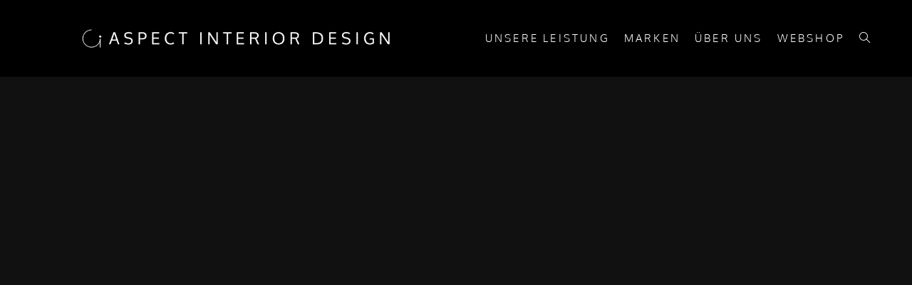

--- FILE ---
content_type: text/html; charset=UTF-8
request_url: https://aspect-interior.de/raumausstattung/gardinenstangen/
body_size: 70979
content:
<!DOCTYPE html>
<html class="html" lang="de">
<head><meta charset="UTF-8"><script>if(navigator.userAgent.match(/MSIE|Internet Explorer/i)||navigator.userAgent.match(/Trident\/7\..*?rv:11/i)){var href=document.location.href;if(!href.match(/[?&]nowprocket/)){if(href.indexOf("?")==-1){if(href.indexOf("#")==-1){document.location.href=href+"?nowprocket=1"}else{document.location.href=href.replace("#","?nowprocket=1#")}}else{if(href.indexOf("#")==-1){document.location.href=href+"&nowprocket=1"}else{document.location.href=href.replace("#","&nowprocket=1#")}}}}</script><script>(()=>{class RocketLazyLoadScripts{constructor(){this.v="2.0.4",this.userEvents=["keydown","keyup","mousedown","mouseup","mousemove","mouseover","mouseout","touchmove","touchstart","touchend","touchcancel","wheel","click","dblclick","input"],this.attributeEvents=["onblur","onclick","oncontextmenu","ondblclick","onfocus","onmousedown","onmouseenter","onmouseleave","onmousemove","onmouseout","onmouseover","onmouseup","onmousewheel","onscroll","onsubmit"]}async t(){this.i(),this.o(),/iP(ad|hone)/.test(navigator.userAgent)&&this.h(),this.u(),this.l(this),this.m(),this.k(this),this.p(this),this._(),await Promise.all([this.R(),this.L()]),this.lastBreath=Date.now(),this.S(this),this.P(),this.D(),this.O(),this.M(),await this.C(this.delayedScripts.normal),await this.C(this.delayedScripts.defer),await this.C(this.delayedScripts.async),await this.T(),await this.F(),await this.j(),await this.A(),window.dispatchEvent(new Event("rocket-allScriptsLoaded")),this.everythingLoaded=!0,this.lastTouchEnd&&await new Promise(t=>setTimeout(t,500-Date.now()+this.lastTouchEnd)),this.I(),this.H(),this.U(),this.W()}i(){this.CSPIssue=sessionStorage.getItem("rocketCSPIssue"),document.addEventListener("securitypolicyviolation",t=>{this.CSPIssue||"script-src-elem"!==t.violatedDirective||"data"!==t.blockedURI||(this.CSPIssue=!0,sessionStorage.setItem("rocketCSPIssue",!0))},{isRocket:!0})}o(){window.addEventListener("pageshow",t=>{this.persisted=t.persisted,this.realWindowLoadedFired=!0},{isRocket:!0}),window.addEventListener("pagehide",()=>{this.onFirstUserAction=null},{isRocket:!0})}h(){let t;function e(e){t=e}window.addEventListener("touchstart",e,{isRocket:!0}),window.addEventListener("touchend",function i(o){o.changedTouches[0]&&t.changedTouches[0]&&Math.abs(o.changedTouches[0].pageX-t.changedTouches[0].pageX)<10&&Math.abs(o.changedTouches[0].pageY-t.changedTouches[0].pageY)<10&&o.timeStamp-t.timeStamp<200&&(window.removeEventListener("touchstart",e,{isRocket:!0}),window.removeEventListener("touchend",i,{isRocket:!0}),"INPUT"===o.target.tagName&&"text"===o.target.type||(o.target.dispatchEvent(new TouchEvent("touchend",{target:o.target,bubbles:!0})),o.target.dispatchEvent(new MouseEvent("mouseover",{target:o.target,bubbles:!0})),o.target.dispatchEvent(new PointerEvent("click",{target:o.target,bubbles:!0,cancelable:!0,detail:1,clientX:o.changedTouches[0].clientX,clientY:o.changedTouches[0].clientY})),event.preventDefault()))},{isRocket:!0})}q(t){this.userActionTriggered||("mousemove"!==t.type||this.firstMousemoveIgnored?"keyup"===t.type||"mouseover"===t.type||"mouseout"===t.type||(this.userActionTriggered=!0,this.onFirstUserAction&&this.onFirstUserAction()):this.firstMousemoveIgnored=!0),"click"===t.type&&t.preventDefault(),t.stopPropagation(),t.stopImmediatePropagation(),"touchstart"===this.lastEvent&&"touchend"===t.type&&(this.lastTouchEnd=Date.now()),"click"===t.type&&(this.lastTouchEnd=0),this.lastEvent=t.type,t.composedPath&&t.composedPath()[0].getRootNode()instanceof ShadowRoot&&(t.rocketTarget=t.composedPath()[0]),this.savedUserEvents.push(t)}u(){this.savedUserEvents=[],this.userEventHandler=this.q.bind(this),this.userEvents.forEach(t=>window.addEventListener(t,this.userEventHandler,{passive:!1,isRocket:!0})),document.addEventListener("visibilitychange",this.userEventHandler,{isRocket:!0})}U(){this.userEvents.forEach(t=>window.removeEventListener(t,this.userEventHandler,{passive:!1,isRocket:!0})),document.removeEventListener("visibilitychange",this.userEventHandler,{isRocket:!0}),this.savedUserEvents.forEach(t=>{(t.rocketTarget||t.target).dispatchEvent(new window[t.constructor.name](t.type,t))})}m(){const t="return false",e=Array.from(this.attributeEvents,t=>"data-rocket-"+t),i="["+this.attributeEvents.join("],[")+"]",o="[data-rocket-"+this.attributeEvents.join("],[data-rocket-")+"]",s=(e,i,o)=>{o&&o!==t&&(e.setAttribute("data-rocket-"+i,o),e["rocket"+i]=new Function("event",o),e.setAttribute(i,t))};new MutationObserver(t=>{for(const n of t)"attributes"===n.type&&(n.attributeName.startsWith("data-rocket-")||this.everythingLoaded?n.attributeName.startsWith("data-rocket-")&&this.everythingLoaded&&this.N(n.target,n.attributeName.substring(12)):s(n.target,n.attributeName,n.target.getAttribute(n.attributeName))),"childList"===n.type&&n.addedNodes.forEach(t=>{if(t.nodeType===Node.ELEMENT_NODE)if(this.everythingLoaded)for(const i of[t,...t.querySelectorAll(o)])for(const t of i.getAttributeNames())e.includes(t)&&this.N(i,t.substring(12));else for(const e of[t,...t.querySelectorAll(i)])for(const t of e.getAttributeNames())this.attributeEvents.includes(t)&&s(e,t,e.getAttribute(t))})}).observe(document,{subtree:!0,childList:!0,attributeFilter:[...this.attributeEvents,...e]})}I(){this.attributeEvents.forEach(t=>{document.querySelectorAll("[data-rocket-"+t+"]").forEach(e=>{this.N(e,t)})})}N(t,e){const i=t.getAttribute("data-rocket-"+e);i&&(t.setAttribute(e,i),t.removeAttribute("data-rocket-"+e))}k(t){Object.defineProperty(HTMLElement.prototype,"onclick",{get(){return this.rocketonclick||null},set(e){this.rocketonclick=e,this.setAttribute(t.everythingLoaded?"onclick":"data-rocket-onclick","this.rocketonclick(event)")}})}S(t){function e(e,i){let o=e[i];e[i]=null,Object.defineProperty(e,i,{get:()=>o,set(s){t.everythingLoaded?o=s:e["rocket"+i]=o=s}})}e(document,"onreadystatechange"),e(window,"onload"),e(window,"onpageshow");try{Object.defineProperty(document,"readyState",{get:()=>t.rocketReadyState,set(e){t.rocketReadyState=e},configurable:!0}),document.readyState="loading"}catch(t){console.log("WPRocket DJE readyState conflict, bypassing")}}l(t){this.originalAddEventListener=EventTarget.prototype.addEventListener,this.originalRemoveEventListener=EventTarget.prototype.removeEventListener,this.savedEventListeners=[],EventTarget.prototype.addEventListener=function(e,i,o){o&&o.isRocket||!t.B(e,this)&&!t.userEvents.includes(e)||t.B(e,this)&&!t.userActionTriggered||e.startsWith("rocket-")||t.everythingLoaded?t.originalAddEventListener.call(this,e,i,o):(t.savedEventListeners.push({target:this,remove:!1,type:e,func:i,options:o}),"mouseenter"!==e&&"mouseleave"!==e||t.originalAddEventListener.call(this,e,t.savedUserEvents.push,o))},EventTarget.prototype.removeEventListener=function(e,i,o){o&&o.isRocket||!t.B(e,this)&&!t.userEvents.includes(e)||t.B(e,this)&&!t.userActionTriggered||e.startsWith("rocket-")||t.everythingLoaded?t.originalRemoveEventListener.call(this,e,i,o):t.savedEventListeners.push({target:this,remove:!0,type:e,func:i,options:o})}}J(t,e){this.savedEventListeners=this.savedEventListeners.filter(i=>{let o=i.type,s=i.target||window;return e!==o||t!==s||(this.B(o,s)&&(i.type="rocket-"+o),this.$(i),!1)})}H(){EventTarget.prototype.addEventListener=this.originalAddEventListener,EventTarget.prototype.removeEventListener=this.originalRemoveEventListener,this.savedEventListeners.forEach(t=>this.$(t))}$(t){t.remove?this.originalRemoveEventListener.call(t.target,t.type,t.func,t.options):this.originalAddEventListener.call(t.target,t.type,t.func,t.options)}p(t){let e;function i(e){return t.everythingLoaded?e:e.split(" ").map(t=>"load"===t||t.startsWith("load.")?"rocket-jquery-load":t).join(" ")}function o(o){function s(e){const s=o.fn[e];o.fn[e]=o.fn.init.prototype[e]=function(){return this[0]===window&&t.userActionTriggered&&("string"==typeof arguments[0]||arguments[0]instanceof String?arguments[0]=i(arguments[0]):"object"==typeof arguments[0]&&Object.keys(arguments[0]).forEach(t=>{const e=arguments[0][t];delete arguments[0][t],arguments[0][i(t)]=e})),s.apply(this,arguments),this}}if(o&&o.fn&&!t.allJQueries.includes(o)){const e={DOMContentLoaded:[],"rocket-DOMContentLoaded":[]};for(const t in e)document.addEventListener(t,()=>{e[t].forEach(t=>t())},{isRocket:!0});o.fn.ready=o.fn.init.prototype.ready=function(i){function s(){parseInt(o.fn.jquery)>2?setTimeout(()=>i.bind(document)(o)):i.bind(document)(o)}return"function"==typeof i&&(t.realDomReadyFired?!t.userActionTriggered||t.fauxDomReadyFired?s():e["rocket-DOMContentLoaded"].push(s):e.DOMContentLoaded.push(s)),o([])},s("on"),s("one"),s("off"),t.allJQueries.push(o)}e=o}t.allJQueries=[],o(window.jQuery),Object.defineProperty(window,"jQuery",{get:()=>e,set(t){o(t)}})}P(){const t=new Map;document.write=document.writeln=function(e){const i=document.currentScript,o=document.createRange(),s=i.parentElement;let n=t.get(i);void 0===n&&(n=i.nextSibling,t.set(i,n));const c=document.createDocumentFragment();o.setStart(c,0),c.appendChild(o.createContextualFragment(e)),s.insertBefore(c,n)}}async R(){return new Promise(t=>{this.userActionTriggered?t():this.onFirstUserAction=t})}async L(){return new Promise(t=>{document.addEventListener("DOMContentLoaded",()=>{this.realDomReadyFired=!0,t()},{isRocket:!0})})}async j(){return this.realWindowLoadedFired?Promise.resolve():new Promise(t=>{window.addEventListener("load",t,{isRocket:!0})})}M(){this.pendingScripts=[];this.scriptsMutationObserver=new MutationObserver(t=>{for(const e of t)e.addedNodes.forEach(t=>{"SCRIPT"!==t.tagName||t.noModule||t.isWPRocket||this.pendingScripts.push({script:t,promise:new Promise(e=>{const i=()=>{const i=this.pendingScripts.findIndex(e=>e.script===t);i>=0&&this.pendingScripts.splice(i,1),e()};t.addEventListener("load",i,{isRocket:!0}),t.addEventListener("error",i,{isRocket:!0}),setTimeout(i,1e3)})})})}),this.scriptsMutationObserver.observe(document,{childList:!0,subtree:!0})}async F(){await this.X(),this.pendingScripts.length?(await this.pendingScripts[0].promise,await this.F()):this.scriptsMutationObserver.disconnect()}D(){this.delayedScripts={normal:[],async:[],defer:[]},document.querySelectorAll("script[type$=rocketlazyloadscript]").forEach(t=>{t.hasAttribute("data-rocket-src")?t.hasAttribute("async")&&!1!==t.async?this.delayedScripts.async.push(t):t.hasAttribute("defer")&&!1!==t.defer||"module"===t.getAttribute("data-rocket-type")?this.delayedScripts.defer.push(t):this.delayedScripts.normal.push(t):this.delayedScripts.normal.push(t)})}async _(){await this.L();let t=[];document.querySelectorAll("script[type$=rocketlazyloadscript][data-rocket-src]").forEach(e=>{let i=e.getAttribute("data-rocket-src");if(i&&!i.startsWith("data:")){i.startsWith("//")&&(i=location.protocol+i);try{const o=new URL(i).origin;o!==location.origin&&t.push({src:o,crossOrigin:e.crossOrigin||"module"===e.getAttribute("data-rocket-type")})}catch(t){}}}),t=[...new Map(t.map(t=>[JSON.stringify(t),t])).values()],this.Y(t,"preconnect")}async G(t){if(await this.K(),!0!==t.noModule||!("noModule"in HTMLScriptElement.prototype))return new Promise(e=>{let i;function o(){(i||t).setAttribute("data-rocket-status","executed"),e()}try{if(navigator.userAgent.includes("Firefox/")||""===navigator.vendor||this.CSPIssue)i=document.createElement("script"),[...t.attributes].forEach(t=>{let e=t.nodeName;"type"!==e&&("data-rocket-type"===e&&(e="type"),"data-rocket-src"===e&&(e="src"),i.setAttribute(e,t.nodeValue))}),t.text&&(i.text=t.text),t.nonce&&(i.nonce=t.nonce),i.hasAttribute("src")?(i.addEventListener("load",o,{isRocket:!0}),i.addEventListener("error",()=>{i.setAttribute("data-rocket-status","failed-network"),e()},{isRocket:!0}),setTimeout(()=>{i.isConnected||e()},1)):(i.text=t.text,o()),i.isWPRocket=!0,t.parentNode.replaceChild(i,t);else{const i=t.getAttribute("data-rocket-type"),s=t.getAttribute("data-rocket-src");i?(t.type=i,t.removeAttribute("data-rocket-type")):t.removeAttribute("type"),t.addEventListener("load",o,{isRocket:!0}),t.addEventListener("error",i=>{this.CSPIssue&&i.target.src.startsWith("data:")?(console.log("WPRocket: CSP fallback activated"),t.removeAttribute("src"),this.G(t).then(e)):(t.setAttribute("data-rocket-status","failed-network"),e())},{isRocket:!0}),s?(t.fetchPriority="high",t.removeAttribute("data-rocket-src"),t.src=s):t.src="data:text/javascript;base64,"+window.btoa(unescape(encodeURIComponent(t.text)))}}catch(i){t.setAttribute("data-rocket-status","failed-transform"),e()}});t.setAttribute("data-rocket-status","skipped")}async C(t){const e=t.shift();return e?(e.isConnected&&await this.G(e),this.C(t)):Promise.resolve()}O(){this.Y([...this.delayedScripts.normal,...this.delayedScripts.defer,...this.delayedScripts.async],"preload")}Y(t,e){this.trash=this.trash||[];let i=!0;var o=document.createDocumentFragment();t.forEach(t=>{const s=t.getAttribute&&t.getAttribute("data-rocket-src")||t.src;if(s&&!s.startsWith("data:")){const n=document.createElement("link");n.href=s,n.rel=e,"preconnect"!==e&&(n.as="script",n.fetchPriority=i?"high":"low"),t.getAttribute&&"module"===t.getAttribute("data-rocket-type")&&(n.crossOrigin=!0),t.crossOrigin&&(n.crossOrigin=t.crossOrigin),t.integrity&&(n.integrity=t.integrity),t.nonce&&(n.nonce=t.nonce),o.appendChild(n),this.trash.push(n),i=!1}}),document.head.appendChild(o)}W(){this.trash.forEach(t=>t.remove())}async T(){try{document.readyState="interactive"}catch(t){}this.fauxDomReadyFired=!0;try{await this.K(),this.J(document,"readystatechange"),document.dispatchEvent(new Event("rocket-readystatechange")),await this.K(),document.rocketonreadystatechange&&document.rocketonreadystatechange(),await this.K(),this.J(document,"DOMContentLoaded"),document.dispatchEvent(new Event("rocket-DOMContentLoaded")),await this.K(),this.J(window,"DOMContentLoaded"),window.dispatchEvent(new Event("rocket-DOMContentLoaded"))}catch(t){console.error(t)}}async A(){try{document.readyState="complete"}catch(t){}try{await this.K(),this.J(document,"readystatechange"),document.dispatchEvent(new Event("rocket-readystatechange")),await this.K(),document.rocketonreadystatechange&&document.rocketonreadystatechange(),await this.K(),this.J(window,"load"),window.dispatchEvent(new Event("rocket-load")),await this.K(),window.rocketonload&&window.rocketonload(),await this.K(),this.allJQueries.forEach(t=>t(window).trigger("rocket-jquery-load")),await this.K(),this.J(window,"pageshow");const t=new Event("rocket-pageshow");t.persisted=this.persisted,window.dispatchEvent(t),await this.K(),window.rocketonpageshow&&window.rocketonpageshow({persisted:this.persisted})}catch(t){console.error(t)}}async K(){Date.now()-this.lastBreath>45&&(await this.X(),this.lastBreath=Date.now())}async X(){return document.hidden?new Promise(t=>setTimeout(t)):new Promise(t=>requestAnimationFrame(t))}B(t,e){return e===document&&"readystatechange"===t||(e===document&&"DOMContentLoaded"===t||(e===window&&"DOMContentLoaded"===t||(e===window&&"load"===t||e===window&&"pageshow"===t)))}static run(){(new RocketLazyLoadScripts).t()}}RocketLazyLoadScripts.run()})();</script>
	
	<link rel="profile" href="https://gmpg.org/xfn/11">

	<meta name='robots' content='index, follow, max-image-preview:large, max-snippet:-1, max-video-preview:-1' />
<meta name="viewport" content="width=device-width, initial-scale=1">
	<!-- This site is optimized with the Yoast SEO plugin v26.8 - https://yoast.com/product/yoast-seo-wordpress/ -->
	<title>gardinenstangen - Aspect Interior Design</title>
<link crossorigin data-rocket-preconnect href="https://www.googletagmanager.com" rel="preconnect">
<link crossorigin data-rocket-preconnect href="https://fonts.googleapis.com" rel="preconnect">
<link crossorigin data-rocket-preconnect href="https://fonts.gstatic.com" rel="preconnect">
<link crossorigin data-rocket-preconnect href="https://assets.brevo.com" rel="preconnect">
<link crossorigin data-rocket-preconnect href="https://web.cmp.usercentrics.eu" rel="preconnect">
<link data-rocket-preload as="style" href="https://fonts.googleapis.com/css?family=Oxygen%3A100%2C200%2C300%2C400%2C500%2C600%2C700%2C800%2C900%2C100i%2C200i%2C300i%2C400i%2C500i%2C600i%2C700i%2C800i%2C900i&#038;subset=latin&#038;display=swap" rel="preload">
<link href="https://fonts.googleapis.com/css?family=Oxygen%3A100%2C200%2C300%2C400%2C500%2C600%2C700%2C800%2C900%2C100i%2C200i%2C300i%2C400i%2C500i%2C600i%2C700i%2C800i%2C900i&#038;subset=latin&#038;display=swap" media="print" onload="this.media=&#039;all&#039;" rel="stylesheet">
<noscript><link rel="stylesheet" href="https://fonts.googleapis.com/css?family=Oxygen%3A100%2C200%2C300%2C400%2C500%2C600%2C700%2C800%2C900%2C100i%2C200i%2C300i%2C400i%2C500i%2C600i%2C700i%2C800i%2C900i&#038;subset=latin&#038;display=swap"></noscript>
<link crossorigin data-rocket-preload as="font" href="https://aspect-interior.de/wp-content/themes/oceanwp/assets/fonts/fontawesome/webfonts/fa-brands-400.woff2" rel="preload">
<link crossorigin data-rocket-preload as="font" href="https://aspect-interior.de/wp-content/themes/oceanwp/assets/fonts/fontawesome/webfonts/fa-regular-400.woff2" rel="preload">
<link crossorigin data-rocket-preload as="font" href="https://aspect-interior.de/wp-content/themes/oceanwp/assets/fonts/fontawesome/webfonts/fa-solid-900.woff2" rel="preload">
<link crossorigin data-rocket-preload as="font" href="https://aspect-interior.de/wp-content/themes/oceanwp/assets/fonts/fontawesome/webfonts/fa-v4compatibility.woff2" rel="preload">
<link crossorigin data-rocket-preload as="font" href="https://aspect-interior.de/wp-content/themes/oceanwp/assets/fonts/simple-line-icons/Simple-Line-Icons.woff2?v=2.4.0" rel="preload">
<link crossorigin data-rocket-preload as="font" href="https://fonts.gstatic.com/s/oxygen/v15/2sDcZG1Wl4LcnbuCJW8zaGW5.woff2" rel="preload">
<link crossorigin data-rocket-preload as="font" href="https://fonts.gstatic.com/s/oxygen/v15/2sDfZG1Wl4LcnbuKjk0m.woff2" rel="preload">
<link crossorigin data-rocket-preload as="font" href="https://fonts.gstatic.com/s/oxygen/v15/2sDcZG1Wl4LcnbuCNWgzaGW5.woff2" rel="preload">
<link crossorigin data-rocket-preload as="font" href="https://aspect-interior.de/wp-content/plugins/elementor/assets/lib/eicons/fonts/eicons.woff2?5.35.0" rel="preload">
<link crossorigin data-rocket-preload as="font" href="https://aspect-interior.de/wp-content/plugins/elementor/assets/lib/font-awesome/webfonts/fa-brands-400.woff2" rel="preload">
<link crossorigin data-rocket-preload as="font" href="https://aspect-interior.de/wp-content/plugins/elementor/assets/lib/font-awesome/webfonts/fa-regular-400.woff2" rel="preload">
<link crossorigin data-rocket-preload as="font" href="https://aspect-interior.de/wp-content/plugins/elementor/assets/lib/font-awesome/webfonts/fa-solid-900.woff2" rel="preload">
<link crossorigin data-rocket-preload as="font" href="https://aspect-interior.de/wp-content/uploads/oceanwp-webfonts/2sDcZG1Wl4LcnbuCJW8zaGW8.ttf" rel="preload">
<link crossorigin data-rocket-preload as="font" href="https://aspect-interior.de/wp-content/uploads/oceanwp-webfonts/2sDfZG1Wl4LcnbuKjk0j.ttf" rel="preload">
<link crossorigin data-rocket-preload as="font" href="https://aspect-interior.de/wp-content/uploads/oceanwp-webfonts/2sDcZG1Wl4LcnbuCNWgzaGW8.ttf" rel="preload">
<link crossorigin data-rocket-preload as="font" href="https://aspect-interior.de/wp-content/uploads/oceanwp-webfonts/KFOMCnqEu92Fr1ME7kSn66aGLdTylUAMQXC89YmC2DPNWubEbVmUiA8.ttf" rel="preload">
<link crossorigin data-rocket-preload as="font" href="https://assets.brevo.com/font/Roboto/Latin/normal/normal/7529907e9eaf8ebb5220c5f9850e3811.woff2" rel="preload">
<style id="wpr-usedcss">img:is([sizes=auto i],[sizes^="auto," i]){contain-intrinsic-size:3000px 1500px}.dashicons{font-family:dashicons;display:inline-block;line-height:1;font-weight:400;font-style:normal;speak:never;text-decoration:inherit;text-transform:none;text-rendering:auto;-webkit-font-smoothing:antialiased;-moz-osx-font-smoothing:grayscale;width:20px;height:20px;font-size:20px;vertical-align:top;text-align:center;transition:color .1s ease-in}.genericon{font-size:16px;vertical-align:top;text-align:center;-moz-transition:color .1s ease-in 0;-webkit-transition:color .1s ease-in 0;display:inline-block;font-family:Genericons;font-style:normal;font-weight:400;font-variant:normal;line-height:1;text-decoration:inherit;text-transform:none;-moz-osx-font-smoothing:grayscale;-webkit-font-smoothing:antialiased;speak:none}:root{--wp--preset--aspect-ratio--square:1;--wp--preset--aspect-ratio--4-3:4/3;--wp--preset--aspect-ratio--3-4:3/4;--wp--preset--aspect-ratio--3-2:3/2;--wp--preset--aspect-ratio--2-3:2/3;--wp--preset--aspect-ratio--16-9:16/9;--wp--preset--aspect-ratio--9-16:9/16;--wp--preset--color--black:#000000;--wp--preset--color--cyan-bluish-gray:#abb8c3;--wp--preset--color--white:#ffffff;--wp--preset--color--pale-pink:#f78da7;--wp--preset--color--vivid-red:#cf2e2e;--wp--preset--color--luminous-vivid-orange:#ff6900;--wp--preset--color--luminous-vivid-amber:#fcb900;--wp--preset--color--light-green-cyan:#7bdcb5;--wp--preset--color--vivid-green-cyan:#00d084;--wp--preset--color--pale-cyan-blue:#8ed1fc;--wp--preset--color--vivid-cyan-blue:#0693e3;--wp--preset--color--vivid-purple:#9b51e0;--wp--preset--gradient--vivid-cyan-blue-to-vivid-purple:linear-gradient(135deg,rgba(6, 147, 227, 1) 0%,rgb(155, 81, 224) 100%);--wp--preset--gradient--light-green-cyan-to-vivid-green-cyan:linear-gradient(135deg,rgb(122, 220, 180) 0%,rgb(0, 208, 130) 100%);--wp--preset--gradient--luminous-vivid-amber-to-luminous-vivid-orange:linear-gradient(135deg,rgba(252, 185, 0, 1) 0%,rgba(255, 105, 0, 1) 100%);--wp--preset--gradient--luminous-vivid-orange-to-vivid-red:linear-gradient(135deg,rgba(255, 105, 0, 1) 0%,rgb(207, 46, 46) 100%);--wp--preset--gradient--very-light-gray-to-cyan-bluish-gray:linear-gradient(135deg,rgb(238, 238, 238) 0%,rgb(169, 184, 195) 100%);--wp--preset--gradient--cool-to-warm-spectrum:linear-gradient(135deg,rgb(74, 234, 220) 0%,rgb(151, 120, 209) 20%,rgb(207, 42, 186) 40%,rgb(238, 44, 130) 60%,rgb(251, 105, 98) 80%,rgb(254, 248, 76) 100%);--wp--preset--gradient--blush-light-purple:linear-gradient(135deg,rgb(255, 206, 236) 0%,rgb(152, 150, 240) 100%);--wp--preset--gradient--blush-bordeaux:linear-gradient(135deg,rgb(254, 205, 165) 0%,rgb(254, 45, 45) 50%,rgb(107, 0, 62) 100%);--wp--preset--gradient--luminous-dusk:linear-gradient(135deg,rgb(255, 203, 112) 0%,rgb(199, 81, 192) 50%,rgb(65, 88, 208) 100%);--wp--preset--gradient--pale-ocean:linear-gradient(135deg,rgb(255, 245, 203) 0%,rgb(182, 227, 212) 50%,rgb(51, 167, 181) 100%);--wp--preset--gradient--electric-grass:linear-gradient(135deg,rgb(202, 248, 128) 0%,rgb(113, 206, 126) 100%);--wp--preset--gradient--midnight:linear-gradient(135deg,rgb(2, 3, 129) 0%,rgb(40, 116, 252) 100%);--wp--preset--font-size--small:13px;--wp--preset--font-size--medium:20px;--wp--preset--font-size--large:36px;--wp--preset--font-size--x-large:42px;--wp--preset--spacing--20:0.44rem;--wp--preset--spacing--30:0.67rem;--wp--preset--spacing--40:1rem;--wp--preset--spacing--50:1.5rem;--wp--preset--spacing--60:2.25rem;--wp--preset--spacing--70:3.38rem;--wp--preset--spacing--80:5.06rem;--wp--preset--shadow--natural:6px 6px 9px rgba(0, 0, 0, .2);--wp--preset--shadow--deep:12px 12px 50px rgba(0, 0, 0, .4);--wp--preset--shadow--sharp:6px 6px 0px rgba(0, 0, 0, .2);--wp--preset--shadow--outlined:6px 6px 0px -3px rgba(255, 255, 255, 1),6px 6px rgba(0, 0, 0, 1);--wp--preset--shadow--crisp:6px 6px 0px rgba(0, 0, 0, 1)}:where(.is-layout-flex){gap:.5em}:where(.is-layout-grid){gap:.5em}:where(.wp-block-post-template.is-layout-flex){gap:1.25em}:where(.wp-block-post-template.is-layout-grid){gap:1.25em}:where(.wp-block-columns.is-layout-flex){gap:2em}:where(.wp-block-columns.is-layout-grid){gap:2em}:root :where(.wp-block-pullquote){font-size:1.5em;line-height:1.6}.fa{font-family:var(--fa-style-family,"Font Awesome 6 Free");font-weight:var(--fa-style,900)}.fa,.fab,.far,.fas{-moz-osx-font-smoothing:grayscale;-webkit-font-smoothing:antialiased;display:var(--fa-display,inline-block);font-style:normal;font-variant:normal;line-height:1;text-rendering:auto}.far,.fas{font-family:"Font Awesome 6 Free"}.fab{font-family:"Font Awesome 6 Brands"}.fa-plus:before{content:"\2b"}.fa-plus-minus:before{content:"\e43c"}:root{--fa-style-family-brands:"Font Awesome 6 Brands";--fa-font-brands:normal 400 1em/1 "Font Awesome 6 Brands"}@font-face{font-family:"Font Awesome 6 Brands";font-style:normal;font-weight:400;font-display:swap;src:url(https://aspect-interior.de/wp-content/themes/oceanwp/assets/fonts/fontawesome/webfonts/fa-brands-400.woff2) format("woff2"),url(https://aspect-interior.de/wp-content/themes/oceanwp/assets/fonts/fontawesome/webfonts/fa-brands-400.ttf) format("truetype")}.fab{font-weight:400}:root{--fa-font-regular:normal 400 1em/1 "Font Awesome 6 Free"}@font-face{font-family:"Font Awesome 6 Free";font-style:normal;font-weight:400;font-display:swap;src:url(https://aspect-interior.de/wp-content/themes/oceanwp/assets/fonts/fontawesome/webfonts/fa-regular-400.woff2) format("woff2"),url(https://aspect-interior.de/wp-content/themes/oceanwp/assets/fonts/fontawesome/webfonts/fa-regular-400.ttf) format("truetype")}.far{font-weight:400}:root{--fa-style-family-classic:"Font Awesome 6 Free";--fa-font-solid:normal 900 1em/1 "Font Awesome 6 Free"}@font-face{font-family:"Font Awesome 6 Free";font-style:normal;font-weight:900;font-display:swap;src:url(https://aspect-interior.de/wp-content/themes/oceanwp/assets/fonts/fontawesome/webfonts/fa-solid-900.woff2) format("woff2"),url(https://aspect-interior.de/wp-content/themes/oceanwp/assets/fonts/fontawesome/webfonts/fa-solid-900.ttf) format("truetype")}.fas{font-weight:900}@font-face{font-family:"Font Awesome 5 Brands";font-display:swap;font-weight:400;src:url(https://aspect-interior.de/wp-content/themes/oceanwp/assets/fonts/fontawesome/webfonts/fa-brands-400.woff2) format("woff2"),url(https://aspect-interior.de/wp-content/themes/oceanwp/assets/fonts/fontawesome/webfonts/fa-brands-400.ttf) format("truetype")}@font-face{font-family:"Font Awesome 5 Free";font-display:swap;font-weight:900;src:url(https://aspect-interior.de/wp-content/themes/oceanwp/assets/fonts/fontawesome/webfonts/fa-solid-900.woff2) format("woff2"),url(https://aspect-interior.de/wp-content/themes/oceanwp/assets/fonts/fontawesome/webfonts/fa-solid-900.ttf) format("truetype")}@font-face{font-family:"Font Awesome 5 Free";font-display:swap;font-weight:400;src:url(https://aspect-interior.de/wp-content/themes/oceanwp/assets/fonts/fontawesome/webfonts/fa-regular-400.woff2) format("woff2"),url(https://aspect-interior.de/wp-content/themes/oceanwp/assets/fonts/fontawesome/webfonts/fa-regular-400.ttf) format("truetype")}@font-face{font-family:FontAwesome;font-display:swap;src:url(https://aspect-interior.de/wp-content/themes/oceanwp/assets/fonts/fontawesome/webfonts/fa-solid-900.woff2) format("woff2"),url(https://aspect-interior.de/wp-content/themes/oceanwp/assets/fonts/fontawesome/webfonts/fa-solid-900.ttf) format("truetype")}@font-face{font-family:FontAwesome;font-display:swap;src:url(https://aspect-interior.de/wp-content/themes/oceanwp/assets/fonts/fontawesome/webfonts/fa-brands-400.woff2) format("woff2"),url(https://aspect-interior.de/wp-content/themes/oceanwp/assets/fonts/fontawesome/webfonts/fa-brands-400.ttf) format("truetype")}@font-face{font-family:FontAwesome;font-display:swap;src:url(https://aspect-interior.de/wp-content/themes/oceanwp/assets/fonts/fontawesome/webfonts/fa-regular-400.woff2) format("woff2"),url(https://aspect-interior.de/wp-content/themes/oceanwp/assets/fonts/fontawesome/webfonts/fa-regular-400.ttf) format("truetype");unicode-range:u+f003,u+f006,u+f014,u+f016-f017,u+f01a-f01b,u+f01d,u+f022,u+f03e,u+f044,u+f046,u+f05c-f05d,u+f06e,u+f070,u+f087-f088,u+f08a,u+f094,u+f096-f097,u+f09d,u+f0a0,u+f0a2,u+f0a4-f0a7,u+f0c5,u+f0c7,u+f0e5-f0e6,u+f0eb,u+f0f6-f0f8,u+f10c,u+f114-f115,u+f118-f11a,u+f11c-f11d,u+f133,u+f147,u+f14e,u+f150-f152,u+f185-f186,u+f18e,u+f190-f192,u+f196,u+f1c1-f1c9,u+f1d9,u+f1db,u+f1e3,u+f1ea,u+f1f7,u+f1f9,u+f20a,u+f247-f248,u+f24a,u+f24d,u+f255-f25b,u+f25d,u+f271-f274,u+f278,u+f27b,u+f28c,u+f28e,u+f29c,u+f2b5,u+f2b7,u+f2ba,u+f2bc,u+f2be,u+f2c0-f2c1,u+f2c3,u+f2d0,u+f2d2,u+f2d4,u+f2dc}@font-face{font-family:FontAwesome;font-display:swap;src:url(https://aspect-interior.de/wp-content/themes/oceanwp/assets/fonts/fontawesome/webfonts/fa-v4compatibility.woff2) format("woff2"),url(https://aspect-interior.de/wp-content/themes/oceanwp/assets/fonts/fontawesome/webfonts/fa-v4compatibility.ttf) format("truetype");unicode-range:u+f041,u+f047,u+f065-f066,u+f07d-f07e,u+f080,u+f08b,u+f08e,u+f090,u+f09a,u+f0ac,u+f0ae,u+f0b2,u+f0d0,u+f0d6,u+f0e4,u+f0ec,u+f10a-f10b,u+f123,u+f13e,u+f148-f149,u+f14c,u+f156,u+f15e,u+f160-f161,u+f163,u+f175-f178,u+f195,u+f1f8,u+f219,u+f27a}@font-face{font-family:simple-line-icons;src:url('https://aspect-interior.de/wp-content/themes/oceanwp/assets/fonts/simple-line-icons/Simple-Line-Icons.eot?v=2.4.0');src:url('https://aspect-interior.de/wp-content/themes/oceanwp/assets/fonts/simple-line-icons/Simple-Line-Icons.eot?v=2.4.0#iefix') format('embedded-opentype'),url('https://aspect-interior.de/wp-content/themes/oceanwp/assets/fonts/simple-line-icons/Simple-Line-Icons.woff2?v=2.4.0') format('woff2'),url('https://aspect-interior.de/wp-content/themes/oceanwp/assets/fonts/simple-line-icons/Simple-Line-Icons.ttf?v=2.4.0') format('truetype'),url('https://aspect-interior.de/wp-content/themes/oceanwp/assets/fonts/simple-line-icons/Simple-Line-Icons.woff?v=2.4.0') format('woff'),url('https://aspect-interior.de/wp-content/themes/oceanwp/assets/fonts/simple-line-icons/Simple-Line-Icons.svg?v=2.4.0#simple-line-icons') format('svg');font-weight:400;font-style:normal;font-display:swap}.icon-close,.icon-magnifier{font-family:simple-line-icons;speak:none;font-style:normal;font-weight:400;font-variant:normal;text-transform:none;line-height:1;-webkit-font-smoothing:antialiased;-moz-osx-font-smoothing:grayscale}.icon-close:before{content:"\e082"}.icon-magnifier:before{content:"\e090"}a,address,article,big,body,caption,center,code,dd,div,dl,dt,em,fieldset,figcaption,figure,footer,form,h1,h2,header,html,i,iframe,img,label,legend,li,nav,object,ol,p,pre,s,section,small,span,strike,strong,sub,sup,table,tbody,th,time,tr,tt,ul,video{margin:0;padding:0;border:0;outline:0;font-size:100%;font:inherit;vertical-align:baseline;font-family:inherit;font-size:100%;font-style:inherit;font-weight:inherit}article,figcaption,figure,footer,header,nav,section{display:block}html{font-size:62.5%;overflow-y:scroll;-webkit-text-size-adjust:100%;-ms-text-size-adjust:100%}*,:after,:before{-webkit-box-sizing:border-box;-moz-box-sizing:border-box;box-sizing:border-box}caption,th{font-weight:400;text-align:left}a:focus{outline:solid 1px!important}a img{border:0}img{max-width:100%;height:auto}select{max-width:100%}em{font-style:italic}* html{font-size:87.5%}html{-ms-overflow-x:hidden;overflow-x:hidden}body{font-family:"Open Sans",sans-serif;font-size:14px;line-height:1.8;color:#4a4a4a;overflow-wrap:break-word;word-wrap:break-word}body{background-color:#fff}em,i{font-style:italic}.screen-reader-text{border:0;clip:rect(1px,1px,1px,1px);clip-path:inset(50%);height:1px;margin:-1px;font-size:14px!important;font-weight:400;overflow:hidden;padding:0;position:absolute!important;width:1px;word-wrap:normal!important}.screen-reader-text:focus{background-color:#f1f1f1;border-radius:3px;box-shadow:0 0 2px 2px rgba(0,0,0,.6);clip:auto!important;clip-path:none;color:#21759b;display:block;font-size:14px;font-size:.875rem;font-weight:700;height:auto;left:5px;line-height:normal;padding:15px 23px 14px;text-decoration:none;top:5px;width:auto;z-index:100000}.owp-icon{width:14px;height:14px;vertical-align:text-bottom}.owp-icon use{stroke:#333}::selection{color:#fff;background:#333;text-shadow:none}::-moz-selection{color:#fff;background:#333;text-shadow:none}html{font-family:sans-serif;-ms-text-size-adjust:100%;-webkit-text-size-adjust:100%}body{margin:0}article,figcaption,figure,footer,header,main,nav,section{display:block}progress,video{display:inline-block;vertical-align:baseline}[hidden],template{display:none}a{background-color:rgba(0,0,0,0)}a:active,a:hover{outline:0}strong{font-weight:600}small{font-size:80%}sub,sup{font-size:75%;line-height:0;position:relative;vertical-align:baseline}sup{top:-.5em}sub{bottom:-.25em}img{border:0}svg:not(:root){overflow:hidden}hr{-webkit-box-sizing:content-box;-moz-box-sizing:content-box;box-sizing:content-box;height:0}pre{overflow:auto}code,pre{font-family:monospace,monospace;font-size:1em}button,input,optgroup,select,textarea{color:inherit;font:inherit;margin:0}button{overflow:visible}button,select{text-transform:none}button,html input[type=button],input[type=reset],input[type=submit]{-webkit-appearance:button;cursor:pointer}button[disabled],html input[disabled]{cursor:default}button::-moz-focus-inner,input::-moz-focus-inner{border:0;padding:0}input{line-height:normal}input[type=checkbox],input[type=radio]{-webkit-box-sizing:border-box;-moz-box-sizing:border-box;box-sizing:border-box;padding:0}input[type=number]::-webkit-inner-spin-button,input[type=number]::-webkit-outer-spin-button{height:auto}input[type=search]::-webkit-search-cancel-button,input[type=search]::-webkit-search-decoration{-webkit-appearance:none}fieldset{border:1px solid silver;margin:0 2px;padding:.35em .625em .75em}legend{border:0;padding:0}textarea{overflow:auto}optgroup{font-weight:700}table{border-collapse:collapse;border-spacing:0}th{padding:0}.container{width:1200px;max-width:90%;margin:0 auto}#wrap{position:relative}#main{position:relative}figure>img{display:block;margin:0 auto}img{max-width:100%;height:auto;vertical-align:middle}img[class*=align],img[class*=attachment-]{height:auto}iframe,object{width:100%;max-width:100%}table{width:100%;margin-bottom:2.618em}table th{padding:10px;text-align:left;vertical-align:top;border-bottom:1px solid #e9e9e9}table th{text-transform:uppercase}.sticky{font-size:inherit}.clr:after,.group:after,dl:after{content:"";display:block;visibility:hidden;clear:both;zoom:1;height:0}a{color:#333}a:hover{color:#13aff0}a,a:focus,a:hover{text-decoration:none;-webkit-transition:.3s;-moz-transition:.3s;-ms-transition:.3s;-o-transition:.3s;transition:all .3s ease}.page:not(.elementor-page):not(.woocommerce-page) .entry a:not(.wp-block-button__link):not(.wp-block-file__button){cursor:pointer;text-underline-offset:3px;text-decoration:underline;text-decoration-skip-ink:all;-webkit-transition:.3s;-moz-transition:.3s;-ms-transition:.3s;-o-transition:.3s;transition:all .3s ease}.page:not(.elementor-page):not(.woocommerce-page) .entry a:not(.wp-block-button__link):not(.wp-block-file__button):hover{text-decoration:underline;text-decoration-style:dotted;text-decoration-skip-ink:none;-webkit-transition:.3s;-moz-transition:.3s;-ms-transition:.3s;-o-transition:.3s;transition:all .3s ease}.page:not(.elementor-page):not(.woocommerce-page) .entry a:not(.wp-block-button__link):not(.wp-block-file__button):focus:not(.wp-block-button__link):not(.wp-block-file__button){outline:rgba(0,0,0,0) solid 2px;text-decoration:underline 1px dotted #13aff0;text-decoration-skip-ink:none;-webkit-transition:.3s;-moz-transition:.3s;-ms-transition:.3s;-o-transition:.3s;transition:all .3s ease}h1,h2{font-weight:600;margin:0 0 20px;color:#333;line-height:1.4}h1{font-size:23px}h2{font-size:20px}p{margin:0 0 20px}code,pre{font-size:16px}pre{margin:20px 0;padding:20px;color:#2080ad;background-color:#fafafa}code{color:#2080ad}address{display:block;margin:0 0 20px}ol,ul{margin:15px 0 15px 20px}ol{list-style-type:decimal}ol ol{list-style:upper-alpha}ol ol ol{list-style:lower-roman}ol ol ol ol{list-style:lower-alpha}li ol,li ul{margin:0 0 0 25px}dl{margin:20px}dt{font-weight:700}dd{margin-bottom:20px}hr{clear:both;height:1px;min-height:0;margin:20px 0;border-top:1px solid #e9e9e9;border-right:0;border-bottom:0;border-left:0}hr.dashed{border-style:dashed}@media print{*{background:rgba(0,0,0,0)!important;-webkit-box-shadow:none!important;-moz-box-shadow:none!important;box-shadow:none!important;text-shadow:none!important}a,a:visited{text-decoration:underline}a[href]:after{content:" (" attr(href) ")"}.ir a:after,a[href^="#"]:after,a[href^="javascript:"]:after{content:""}pre{border:1px solid #999;page-break-inside:avoid}img,tr{page-break-inside:avoid}img{max-width:100%!important}@page{margin:.5cm}h2,p{orphans:3;widows:3}h2{page-break-after:avoid}}form input[type=color],form input[type=date],form input[type=email],form input[type=month],form input[type=number],form input[type=password],form input[type=search],form input[type=tel],form input[type=text],form input[type=time],form input[type=url],form input[type=week],form select,form textarea{display:inline-block;min-height:40px;width:100%;font-size:14px;line-height:1.8;padding:6px 12px;vertical-align:middle;background-color:rgba(0,0,0,0);color:#333;border:1px solid #ddd;-webkit-border-radius:3px;-moz-border-radius:3px;-ms-border-radius:3px;border-radius:3px;-webkit-transition:.3s;-moz-transition:.3s;-ms-transition:.3s;-o-transition:.3s;transition:all .3s ease}form select{padding-top:0!important;padding-bottom:0!important}form input[type=number]{max-width:50px;padding:0 0 0 8px}input[type=email],input[type=password],input[type=search],input[type=text],input[type=url],textarea{-webkit-appearance:none}input[type=search]::-webkit-search-cancel-button,input[type=search]::-webkit-search-decoration,input[type=search]::-webkit-search-results-button,input[type=search]::-webkit-search-results-decoration{display:none}form textarea{min-height:150px;line-height:1.5;resize:vertical}input[type=checkbox]{display:inline-block;background-color:#fff;border:1px solid #bbb;line-height:0;width:16px;min-width:16px;height:16px;margin:-3px 10px 0 0;outline:0;text-align:center;vertical-align:middle;clear:none;cursor:pointer;-webkit-appearance:none;-webkit-box-shadow:inset 0 1px 2px rgba(0,0,0,.1);-moz-box-shadow:inset 0 1px 2px rgba(0,0,0,.1);box-shadow:inset 0 1px 2px rgba(0,0,0,.1);-webkit-transition:border-color .05s ease-in-out;-moz-transition:border-color .05s ease-in-out;-ms-transition:border-color .05s ease-in-out;-o-transition:border-color .05s ease-in-out;transition:.05s border-color ease-in-out}input[type=checkbox]:checked:before,input[type=radio]:checked:before{float:left;display:inline-block;vertical-align:middle;width:16px;line-height:14px;font-family:"Font Awesome 5 Free";text-rendering:auto}input[type=checkbox]:checked:before{content:"";margin-bottom:-1px;color:#13aff0;font-weight:600}form input:not([type]){display:inline-block;padding:5px 10px;border:1px solid #ccc;-webkit-border-radius:4px;-moz-border-radius:4px;-ms-border-radius:4px;border-radius:4px;-webkit-box-shadow:inset 0 1px 3px #ddd;-moz-box-shadow:inset 0 1px 3px #ddd;box-shadow:inset 0 1px 3px #ddd}form input[type=color]{padding:5px 10px}form input[type=color]:focus,form input[type=date]:focus,form input[type=email]:focus,form input[type=month]:focus,form input[type=number]:focus,form input[type=password]:focus,form input[type=search]:focus,form input[type=tel]:focus,form input[type=text]:focus,form input[type=time]:focus,form input[type=url]:focus,form input[type=week]:focus,form select:focus,form textarea:focus{border-color:#bbb;outline:0}form input:not([type]):focus{border-color:#bbb;outline:0}form input[type=checkbox]:focus,form input[type=file]:focus,form input[type=radio]:focus{outline:0}form input[type=checkbox],form input[type=radio]{display:inline-block}form input[type=color][disabled],form input[type=date][disabled],form input[type=email][disabled],form input[type=month][disabled],form input[type=number][disabled],form input[type=password][disabled],form input[type=search][disabled],form input[type=tel][disabled],form input[type=text][disabled],form input[type=time][disabled],form input[type=url][disabled],form input[type=week][disabled],form select[disabled],form textarea[disabled]{cursor:not-allowed;color:#cad2d3;background-color:#eaeded}form input:not([type])[disabled]{cursor:not-allowed;color:#cad2d3;background-color:#eaeded}form input:focus:invalid,form select:focus:invalid,form textarea:focus:invalid{color:#b94a48;border-color:#e9322d}form input[type=checkbox]:focus:invalid:focus,form input[type=file]:focus:invalid:focus,form input[type=radio]:focus:invalid:focus{outline-color:#e9322d}select{width:100%;height:2.25em;min-height:auto;border:1px solid #ddd;background-color:#fff;cursor:pointer;padding:0 15px;margin:0}form select[multiple]{height:auto}form label{margin-bottom:3px}form fieldset{margin:0;padding:.35em 0 .75em;border:0}form legend{display:block;width:100%;margin-bottom:.3em;padding:.3em 0;color:#333;border-bottom:1px solid #e5e5e5}.button,button[type=submit],input[type=button],input[type=reset],input[type=submit]{display:inline-block;font-family:inherit;background-color:#13aff0;color:#fff;font-size:12px;font-weight:600;text-transform:uppercase;margin:0;padding:14px 20px;border:0;cursor:pointer;text-align:center;letter-spacing:.1em;line-height:1;-webkit-transition:.3s;-moz-transition:.3s;-ms-transition:.3s;-o-transition:.3s;transition:all .3s ease}.button:focus,.button:hover,button[type=submit]:focus,button[type=submit]:hover,input[type=button]:focus,input[type=button]:hover,input[type=reset]:focus,input[type=reset]:hover,input[type=submit]:focus,input[type=submit]:hover{background-color:#0b7cac;color:#fff}button:focus,button[type=submit]:focus,input[type=button]:focus,input[type=reset]:focus,input[type=submit]:focus{outline:0}button::-moz-focus-inner,input[type=button]::-moz-focus-inner,input[type=reset]::-moz-focus-inner,input[type=submit]::-moz-focus-inner{padding:0;border:0}#top-bar-wrap{position:relative;background-color:#fff;font-size:12px;border-bottom:1px solid #f1f1f1;z-index:101}#top-bar{padding:8px 0}@media screen and (max-width:782px){#top-bar-wrap{z-index:100}}#top-bar-nav,#top-bar-nav>li{display:inline-block}#top-bar-nav>ul>li{display:inline-block;float:none;margin-right:15px}#top-bar-nav>ul>li:last-child{margin-right:0}#site-header{position:relative;width:100%;background-color:#fff;border-bottom:1px solid #f1f1f1;z-index:100}.no-header-border #site-header{border-bottom:none}#site-header-inner{position:relative;height:100%}#site-logo{float:left;height:100%;display:table}#site-logo #site-logo-inner{display:table-cell;vertical-align:middle;height:74px}#site-logo #site-logo-inner a{background-color:rgba(0,0,0,0)!important}#site-logo #site-logo-inner a img{width:auto;vertical-align:middle;-webkit-transition:.3s ease-in-out;-moz-transition:.3s ease-in-out;-ms-transition:.3s ease-in-out;-o-transition:.3s ease-in-out;transition:all .3s ease-in-out}#site-logo #site-logo-inner a:hover img{-moz-opacity:.6;-webkit-opacity:.6;opacity:.6}#site-logo #site-logo-inner picture{display:inline-block}#sidr .sidr-class-social-menu-inner .fa{font-family:"Font Awesome 6 Brands";font-weight:400}#site-header.top-header{border-bottom:0!important}#site-header.top-header #site-navigation-wrap{float:none;right:auto!important;left:-15px}#site-header.top-header #site-navigation-wrap .dropdown-menu>li>a{font-size:10px;line-height:40px;font-weight:600;letter-spacing:2px;text-transform:uppercase}#site-header.top-header #site-logo{float:none;display:inline-block;padding:50px 0}#site-header.top-header #site-logo #site-logo-inner{display:block;height:auto}#site-header.top-header .oceanwp-mobile-menu-icon{float:none;left:-15px;right:auto}#site-header.top-header .oceanwp-mobile-menu-icon a{font-size:10px;line-height:40px;font-weight:600;letter-spacing:2px;text-transform:uppercase}@media only screen and (max-width:959px){.container{max-width:90%}.top-header-style .sidr-class-mobile-searchform,.top-header-style .sidr-class-social-menu-inner{display:none}}@media only screen and (max-width:480px){#site-header.top-header .right{display:none}#site-header.top-header .oceanwp-mobile-menu-icon{float:none;left:auto!important;right:auto!important}#site-header.top-header .oceanwp-mobile-menu-icon a{float:none}.top-header-style .sidr-class-mobile-searchform,.top-header-style .sidr-class-social-menu-inner{display:block}}#site-header.medium-header{background-color:rgba(0,0,0,0);text-align:center}#site-header.medium-header #site-logo{float:none;display:block}#site-header.medium-header #site-logo #site-logo-inner{display:block;height:auto!important}#site-header.medium-header #site-navigation-wrap{position:relative;background-color:#f9f9f9;float:none;position:relative;right:auto!important;left:auto!important;-webkit-transform:none;-moz-transform:none;-ms-transform:none;-o-transform:none;transform:none;z-index:9}#site-header.medium-header #site-navigation-wrap #site-navigation{display:inline-block;position:relative}#site-header.medium-header #site-navigation-wrap .dropdown-menu>li>a{font-size:12px;line-height:60px;padding:0 22px;text-transform:uppercase;letter-spacing:1px}#site-header.medium-header.hidden-menu #site-navigation,#site-header.medium-header.hidden-menu #site-navigation-wrap,#site-header.medium-header.hidden-menu .oceanwp-mobile-menu-icon{max-height:150px;-webkit-transition:.4s ease-in-out;-moz-transition:.4s ease-in-out;-ms-transition:.4s ease-in-out;-o-transition:.4s ease-in-out;transition:all .4s ease-in-out}.is-sticky #site-header.medium-header.hidden-menu #site-navigation,.is-sticky #site-header.medium-header.hidden-menu #site-navigation-wrap,.is-sticky #site-header.medium-header.hidden-menu .oceanwp-mobile-menu-icon{max-height:0;-moz-opacity:0;-webkit-opacity:0;opacity:0;visibility:hidden}.is-sticky #site-header.medium-header.hidden-menu:hover #site-navigation,.is-sticky #site-header.medium-header.hidden-menu:hover #site-navigation-wrap,.is-sticky #site-header.medium-header.hidden-menu:hover .oceanwp-mobile-menu-icon{max-height:150px;-moz-opacity:1;-webkit-opacity:1;opacity:1;visibility:visible}#site-header.medium-header .oceanwp-mobile-menu-icon{float:none;background-color:#f9f9f9;right:auto!important;left:auto!important}#site-header.medium-header .oceanwp-mobile-menu-icon a{float:none;display:inline-block;font-size:12px;padding:0 22px;line-height:60px;letter-spacing:1px;text-transform:uppercase}@media only screen and (max-width:959px){.medium-header-style .sidr-class-mobile-searchform,.medium-header-style .sidr-class-social-menu-inner{display:none}}@media only screen and (max-width:767px){#wrap{width:100%!important}.col:not(.swiper-slide){width:100%!important;margin-bottom:25px}#top-bar{padding:20px 0}#top-bar>div:nth-child(2){padding-top:20px}#top-bar #top-bar-nav>li{float:none;display:inline-block}#top-bar-nav{float:none;text-align:center}#site-logo{margin-top:0!important;margin-bottom:0!important}.medium-header-style .sidr-class-mobile-searchform,.medium-header-style .sidr-class-social-menu-inner{display:block}}#site-navigation-wrap{float:right;position:relative;right:-15px}#site-navigation-wrap .dropdown-menu{list-style:none;margin:0;padding:0}#site-navigation-wrap .dropdown-menu>li{float:left;position:relative}#site-navigation-wrap .dropdown-menu>li>a{display:block;font-size:13px;line-height:74px;color:#555;padding:0 15px;letter-spacing:.6px}#site-navigation-wrap .dropdown-menu>li>a.site-search-toggle{letter-spacing:0}#site-navigation-wrap .dropdown-menu>li>a:hover{color:#13aff0}.sf-menu,.sf-menu *{margin:0;padding:0;list-style:none}.sf-menu li.menu-item{position:relative;white-space:nowrap;white-space:normal}.sf-menu li.sfHover,.sf-menu li:hover{-webkit-transition:none;-moz-transition:none;-ms-transition:none;-o-transition:none;transition:none}.sf-menu ul.sub-menu{position:absolute;visibility:hidden;top:100%;left:0;z-index:9999}.sf-menu>li{float:left}.sf-menu li.sfHover>ul,.sf-menu li:hover>ul{display:block}.sf-menu a.menu-link{display:block;position:relative;zoom:1}.sf-menu ul.sub-menu ul{top:0;left:100%;visibility:visible}.dropdown-menu,.dropdown-menu *{margin:0;padding:0;list-style:none}.dropdown-menu .sub-menu{display:none;position:absolute;top:100%;left:0;background-color:#fff;border-top:3px solid #13aff0;min-width:180px;line-height:1;text-align:left;z-index:999;-webkit-box-shadow:0 2px 6px rgba(0,0,0,.1);-moz-box-shadow:0 2px 6px rgba(0,0,0,.1);box-shadow:0 2px 6px rgba(0,0,0,.1)}.dropdown-menu li .sub-menu li.menu-item{display:block;float:none}.dropdown-menu ul .sub-menu{top:0;left:100%;margin-top:-3px}.no-top-border .sub-menu{border:none}.dropdown-menu ul li.menu-item{display:block;border-bottom:1px solid #f1f1f1}.dropdown-menu ul li.menu-item:last-child{border-bottom:0}.dropdown-menu ul li a.menu-link{display:block;position:relative;float:none;font-size:12px;font-weight:400;line-height:1.2em;letter-spacing:.6px;padding:12px 15px;text-transform:capitalize}.dropdown-menu ul li a.menu-link:hover{background-color:#f8f8f8;color:#555}.dropdown-menu ul li a.menu-link:hover .owp-icon use{stroke:#555}.dropdown-menu ul li a.menu-link i{position:relative;width:20px;text-align:center;margin-right:3px}.dropdown-menu li a.menu-link i{padding-right:5px}.navigation li a i.icon,.navigation li a img.icon{display:inline-block;vertical-align:middle}.navigation li a i.icon{width:auto;height:auto;font-size:1.2em;line-height:1;padding:0!important}.navigation li a i.after,.navigation li a i.before{margin-top:-.265em}.navigation li a i.before{margin-right:6px}.navigation li a i.after{margin-left:6px}.navigation li a img.before{margin-right:6px}.navigation li a img.after{margin-left:6px}.navigation li a .svg{width:1em}.navigation li a .hidden{display:none!important}.oceanwp-mobile-menu-icon{display:none;position:relative}.oceanwp-mobile-menu-icon.mobile-right{float:right}.oceanwp-mobile-menu-icon a{font-size:13px;line-height:74px;color:#555;padding-left:15px;letter-spacing:.6px;cursor:pointer}.oceanwp-mobile-menu-icon a:first-child{padding-left:0}.oceanwp-mobile-menu-icon a:hover{color:#13aff0}.oceanwp-mobile-menu-icon a:focus{outline:#e3e3e3 dashed 1px}.navigation .megamenu>li>a.menu-link{font-size:13px;font-weight:600}.navigation .megamenu li ul.sub-menu{border-top:1px solid #f1f1f1}.navigation .megamenu li a.menu-link{padding:12px 20px}.navigation>ul>li>ul.megamenu.sub-menu>li{float:left;border-bottom:0;border-left-width:1px;border-style:solid;border-color:#f1f1f1}.navigation>ul>li>ul.megamenu.sub-menu>li:first-child{border-left:none}.navigation .megamenu .sub-menu{display:block!important;-moz-opacity:1!important;-webkit-opacity:1!important;opacity:1!important;min-width:100%;position:static;background:rgba(0,0,0,0);-webkit-box-shadow:none;-moz-box-shadow:none;box-shadow:none}.navigation>ul>li>ul.megamenu.sub-menu>li .elementor{white-space:normal;line-height:initial}#icon-searchform-dropdown,#searchform-dropdown{position:absolute;right:0;background-color:#fff;border-top:3px solid #13aff0;top:100%;padding:15px;width:260px;-webkit-box-shadow:0 2px 7px rgba(0,0,0,.1);-moz-box-shadow:0 2px 7px rgba(0,0,0,.1);box-shadow:0 2px 7px rgba(0,0,0,.1);visibility:hidden;-moz-opacity:0;-webkit-opacity:0;opacity:0;transition:all .25s ease-in-out;z-index:10000}#icon-searchform-dropdown input,#searchform-dropdown input{display:block;background-color:rgba(0,0,0,0);-webkit-border-radius:0;-moz-border-radius:0;-ms-border-radius:0;border-radius:0;margin:0}.no-top-border #icon-searchform-dropdown,.no-top-border #searchform-dropdown{border:none}#icon-searchform-dropdown.show,#searchform-dropdown.show{visibility:visible;-moz-opacity:1;-webkit-opacity:1;opacity:1}#icon-searchform-dropdown{width:100%}ul.meta{display:flex;flex-wrap:wrap;justify-content:flex-start;color:#4a4a4a;font-size:14px;line-height:1.3;margin:0 0 20px;padding:0 0 10px;list-style:none}ul.meta li{line-height:1.5;align-self:flex-end;flex-wrap:nowrap;padding-bottom:5px}ul.meta li:after{padding:0 6px;font-weight:700}ul.meta li:last-child:after{display:none;padding:0}ul.meta li a{color:#4a4a4a}ul.meta li a:hover{color:#13aff0}ul.meta li i{padding-right:6px;font-size:17px}ul.meta li .owp-icon{margin-right:8px}ul.meta li svg.owp-icon{width:18px;height:18px}.gallery-format{opacity:0;visibility:hidden;height:0}.gallery-format a.gallery-lightbox,.gallery-format img{display:block;position:relative;width:100%;margin-bottom:0}.gallery-format .flickity-button{top:calc(100% - 18px);width:30px;height:36px;border-radius:0;background-color:rgba(0,0,0,.6);display:flex;justify-content:center;align-items:center}.gallery-format .flickity-button:hover{background-color:rgba(0,0,0,.8)}.gallery-format .flickity-button:disabled{pointer-events:unset}.gallery-format .flickity-button.next{right:0}.gallery-format .flickity-button.previous{left:auto;right:30px}.gallery-format .flickity-button svg{fill:#fff;width:12px;height:auto;position:static}.widget_archive li,.widget_categories li{padding:6px 0;border-bottom:1px solid #e9e9e9}.widget_archive li:first-child,.widget_categories li:first-child{border-top:1px solid #e9e9e9}.hasCustomSelect{width:100%;z-index:2}#comments{margin-top:30px;padding-top:30px;border-top:1px solid #f1f1f1}#comments ol{margin:0;list-style:none}span.required{position:relative;top:-4px;font-size:10px;margin-left:3px;color:red}.site-footer{position:relative}.parallax-footer{position:fixed;bottom:0;left:0;right:0;z-index:0}.has-parallax-footer #main{z-index:1}.has-parallax-footer:not(.boxed-layout) #main{-webkit-box-shadow:0 0 40px 0 rgba(0,0,0,.1);-moz-box-shadow:0 0 40px 0 rgba(0,0,0,.1);box-shadow:0 0 40px 0 rgba(0,0,0,.1)}.has-parallax-footer:not(.separate-layout) #main{background-color:#fff}#footer-bottom{background-color:#1b1b1b;padding:15px 0;font-size:12px;line-height:1;color:#fff}#footer-bottom #copyright{width:50%}#footer-bottom.no-footer-nav #copyright{float:none;width:100%;text-align:center;padding-left:0!important;padding-right:0!important}#footer-bottom #copyright{float:left;text-align:left;padding-right:15px}#footer-bottom a{color:#fff}#footer-bottom a:hover{color:#13aff0}@media only screen and (max-width:959px){.has-parallax-footer #main{margin-bottom:0!important}.parallax-footer{position:relative}#footer-bottom #copyright{float:none;width:100%;padding-right:0;padding-left:0;text-align:center}body.default-breakpoint #site-navigation-wrap,body.default-breakpoint #top-bar-nav{display:none}body.default-breakpoint .oceanwp-mobile-menu-icon{display:block}}#scroll-top{display:none;opacity:0;position:fixed;right:20px;bottom:20px;width:40px;height:40px;line-height:40px;background-color:rgba(0,0,0,.4);color:#fff;font-size:18px;cursor:pointer;-webkit-border-radius:2px;-moz-border-radius:2px;-ms-border-radius:2px;border-radius:2px;text-align:center;z-index:100;-webkit-box-sizing:content-box;-moz-box-sizing:content-box;box-sizing:content-box}#scroll-top>span{line-height:inherit;vertical-align:top}#scroll-top:hover{background-color:rgba(0,0,0,.8)}#scroll-top .owp-icon{vertical-align:initial}#scroll-top .owp-icon use{stroke:#fff}@media only screen and (max-width:480px){#site-header.medium-header .oceanwp-mobile-menu-icon a{line-height:40px}#scroll-top{right:10px;bottom:10px;width:26px;height:26px;line-height:24px;font-size:14px}}#site-header .elementor-section-wrap{height:auto!important}#sidr-close,.sidebar-mobile #mobile-nav{display:none}#sidr{display:block;position:fixed;top:0;height:100%;z-index:999999;width:300px;max-width:100%;padding-bottom:30px;overflow-x:hidden;overflow-y:auto;font-size:15px;background-color:#fff;color:#555;-webkit-touch-callout:none;user-select:none;-webkit-overflow-scrolling:touch}#sidr ul{margin:0;list-style:none}.sidr.right{left:auto;right:-300px}.sidr.left{left:-300px;right:auto}.sidr a{color:#555}.sidr a:hover,.sidr-class-dropdown-toggle:hover,.sidr-class-menu-item-has-children.active>a,.sidr-class-menu-item-has-children.active>a>.sidr-class-dropdown-toggle{color:#13aff0}.sidr-class-clr:after{content:"";display:block;visibility:hidden;clear:both;zoom:1;height:0}a.sidr-class-toggle-sidr-close{display:block;background-color:#f8f8f8;color:#333;font-size:13px;font-weight:600;line-height:1;padding:20px;letter-spacing:.6px;text-transform:uppercase}a.sidr-class-toggle-sidr-close i{display:inline-block;padding-right:8px;margin:0;width:auto;height:auto;line-height:1;vertical-align:bottom}a.sidr-class-toggle-sidr-close .owp-icon{margin-right:8px}.sidr-class-dropdown-menu ul,.sidr-class-fs-dropdown-menu ul{display:none;border-top:1px solid rgba(0,0,0,.035);margin-left:0;background-color:rgba(0,0,0,.02)}.sidr-class-dropdown-menu li,.sidr-class-fs-dropdown-menu li{border-bottom:1px solid rgba(0,0,0,.035)}.sidr-class-dropdown-menu.sidr-class-left-menu li:last-child,.sidr-class-fs-dropdown-menu.sidr-class-left-menu li:last-child{border-bottom:none}.sidr-class-dropdown-menu>li:first-child,.sidr-class-fs-dropdown-menu>li:first-child{border-top:1px solid rgba(0,0,0,.035)}.sidr-class-dropdown-menu li a,.sidr-class-fs-dropdown-menu li a{padding:12px 20px;display:block;position:relative}.sidr-class-dropdown-menu li a:focus,.sidr-class-fs-dropdown-menu li a:focus{outline:rgba(0,0,0,.3) dashed 1px}.sidr-class-dropdown-menu li a.sidr-class-sf-with-ul,.sidr-class-fs-dropdown-menu li a.sidr-class-sf-with-ul{padding-right:40px}.sidr-class-dropdown-menu ul li:last-child,.sidr-class-fs-dropdown-menu ul li:last-child{border:none}.sidr-class-top-bar-menu>li:first-child{border-top:none}.sidr-class-menu-item-has-children{position:relative}.sidr-class-dropdown-menu li.sidr-class-menu-item-has-children>a{padding-right:60px}.sidr-class-dropdown-toggle{font-size:11px;height:100%;width:60px;position:absolute;right:0;top:0;cursor:pointer;color:#555;text-align:right;padding-right:20px;text-align:center;-webkit-transition:.3s;-moz-transition:.3s;-ms-transition:.3s;-o-transition:.3s;transition:all .3s ease}.sidr-class-dropdown-toggle:focus{outline:rgba(0,0,0,.3) dashed 1px}.sidr-class-dropdown-toggle:before{font-family:"Font Awesome 5 Free";content:"+";font-size:20px;position:absolute;top:50%;left:50%;width:30px;height:30px;line-height:30px;margin-top:-15px;margin-left:-15px}.sidr-class-dropdown-menu li.active>a>.sidr-class-dropdown-toggle:before{content:"-"}.sidr-class-dropdown-menu ul a:before{font-family:"Font Awesome 5 Free";content:"";display:inline-block;margin:0 10px;font-weight:600}.sidr-class-dropdown-menu ul ul a:before{margin-left:20px}.sidr-class-dropdown-menu ul ul ul a:before{margin-left:40px}.sidr .sidr-class-nav-arrow,.sidr-class-elementor,.sidr-class-mega-cat .sidr-class-dropdown-toggle,.sidr-class-mega-cat .sidr-class-megamenu,.sidr-class-middle-site-logo,.sidr-class-sidebar-box{display:none!important}.sidr-class-dropdown-menu li.sidr-class-menu-item-has-children.sidr-class-mega-cat>a{padding-right:20px}.sidr-class-dropdown-menu a i{font-size:inherit!important;vertical-align:initial!important;margin-right:10px}.sidr-class-dropdown-menu a i.after{margin-right:0;margin-left:10px}.sidr-class-wpml-ls-flag{margin-right:10px;vertical-align:baseline}.oceanwp-sidr-overlay{position:fixed;top:0;left:0;height:100%;width:100%;background:rgba(0,0,0,.3);z-index:99}#mobile-menu-search,#sidr-id-searchform-header-replace,.sidr-class-search-toggle-li,.sidr-class-woo-cart-link{display:none}.sidr-class-mobile-searchform{position:relative;margin:30px 20px 0}.sidr-class-mobile-searchform input{padding:6px 45px 6px 12px!important;margin-top:0!important;-webkit-box-sizing:inherit;-moz-box-sizing:inherit;box-sizing:inherit}.sidr-class-mobile-searchform button{display:block;position:absolute;right:10px;height:30px;line-height:30px;width:30px;padding:0;text-align:center;top:50%;margin-top:-15px;background-color:rgba(0,0,0,0)!important;color:#555;border:0;-webkit-transition:.3s ease-in-out;-moz-transition:.3s ease-in-out;-ms-transition:.3s ease-in-out;-o-transition:.3s ease-in-out;transition:all .3s ease-in-out}.sidr-class-mobile-searchform button:hover{color:#222}.sidr-class-mobile-searchform button:focus{outline:solid 1px;color:#1a1a1a}.sidr-class-social-menu-inner ul{display:table;width:100%;text-align:center;table-layout:fixed}.sidr-class-social-menu-inner ul li{display:table-cell}.sidr-class-social-menu-inner ul li a{display:block;padding:12px 10px}.flickity-enabled{position:relative}.flickity-enabled:focus{outline:0}.flickity-viewport{overflow:hidden;position:relative;height:100%}.flickity-slider{position:absolute;width:100%;height:100%}.flickity-enabled.is-draggable{-webkit-tap-highlight-color:transparent;-webkit-user-select:none;-moz-user-select:none;-ms-user-select:none;user-select:none}.flickity-enabled.is-draggable .flickity-viewport{cursor:move;cursor:-webkit-grab;cursor:grab}.flickity-enabled.is-draggable .flickity-viewport.is-pointer-down{cursor:-webkit-grabbing;cursor:grabbing}.flickity-button{position:absolute;background:rgba(255,255,255,.75);border:none;color:#333}.flickity-button:hover{background:#fff;cursor:pointer}.flickity-button:focus{outline:0;box-shadow:0 0 0 5px #19f}.flickity-button:active{opacity:.6}.flickity-button:disabled{opacity:.3;cursor:auto;pointer-events:none}.flickity-button-icon{fill:currentColor}.flickity-prev-next-button{top:50%;width:44px;height:44px;border-radius:50%;transform:translateY(-50%)}.flickity-prev-next-button.previous{left:10px}.flickity-prev-next-button.next{right:10px}.flickity-rtl .flickity-prev-next-button.previous{left:auto;right:10px}.flickity-rtl .flickity-prev-next-button.next{right:auto;left:10px}.flickity-prev-next-button .flickity-button-icon{position:absolute;left:20%;top:20%;width:60%;height:60%}.flickity-page-dots{position:absolute;width:100%;bottom:-25px;padding:0;margin:0;list-style:none;text-align:center;line-height:1}.flickity-rtl .flickity-page-dots{direction:rtl}.flickity-page-dots .dot{display:inline-block;width:10px;height:10px;margin:0 8px;background:#333;border-radius:50%;opacity:.25;cursor:pointer}.flickity-page-dots .dot.is-selected{opacity:1}.mfp-bg{top:0;left:0;width:100%;height:100%;z-index:1042;overflow:hidden;position:fixed;background:#0b0b0b;opacity:.8}.mfp-wrap{top:0;left:0;width:100%;height:100%;z-index:1043;position:fixed;outline:0!important;-webkit-backface-visibility:hidden}.mfp-container{text-align:center;position:absolute;width:100%;height:100%;left:0;top:0;padding:0 8px;box-sizing:border-box}.mfp-container:before{content:"";display:inline-block;height:100%;vertical-align:middle}.mfp-align-top .mfp-container:before{display:none}.mfp-ajax-cur{cursor:progress}.mfp-zoom-out-cur{cursor:-moz-zoom-out;cursor:-webkit-zoom-out;cursor:zoom-out}.mfp-arrow,.mfp-close,.mfp-counter{-webkit-user-select:none;-moz-user-select:none;user-select:none}.mfp-loading.mfp-figure{display:none}button.mfp-arrow,button.mfp-close{overflow:visible;cursor:pointer;background:rgba(0,0,0,0);border:0;-webkit-appearance:none;display:block;outline:0;padding:0;z-index:1046;box-shadow:none;touch-action:manipulation}button::-moz-focus-inner{padding:0;border:0}.mfp-close{width:44px;height:44px;line-height:44px;position:absolute;right:0;top:0;text-decoration:none;text-align:center;opacity:.65;padding:0 0 18px 10px;color:#fff;font-style:normal;font-size:28px;font-family:Arial,Baskerville,monospace}.mfp-close:focus,.mfp-close:hover{opacity:1}.mfp-close:active{top:1px}.mfp-close-btn-in .mfp-close{color:#333}.mfp-counter{position:absolute;top:0;right:0;color:#ccc;font-size:12px;line-height:18px;white-space:nowrap}.mfp-arrow{position:absolute;opacity:.65;margin:0;top:50%;margin-top:-55px;padding:0;width:90px;height:110px;-webkit-tap-highlight-color:transparent}.mfp-arrow:active{margin-top:-54px}.mfp-arrow:focus,.mfp-arrow:hover{opacity:1}.mfp-arrow:after,.mfp-arrow:before{content:"";display:block;width:0;height:0;position:absolute;left:0;top:0;margin-top:35px;margin-left:35px;border:inset transparent}.mfp-arrow:after{border-top-width:13px;border-bottom-width:13px;top:8px}.mfp-arrow:before{border-top-width:21px;border-bottom-width:21px;opacity:.7}.mfp-iframe-scaler{width:100%;height:0;overflow:hidden;padding-top:56.25%}.mfp-iframe-scaler iframe{position:absolute;display:block;top:0;left:0;width:100%;height:100%;box-shadow:0 0 8px rgba(0,0,0,.6);background:#000}img.mfp-img{width:auto;max-width:100%;height:auto;display:block;line-height:0;box-sizing:border-box;padding:40px 0;margin:0 auto}.mfp-figure{line-height:0}.mfp-figure:after{content:"";position:absolute;left:0;top:40px;bottom:40px;display:block;right:0;width:auto;height:auto;z-index:-1;box-shadow:0 0 8px rgba(0,0,0,.6);background:#444}.mfp-figure small{color:#bdbdbd;display:block;font-size:12px;line-height:14px}.mfp-figure figure{margin:0}.mfp-bottom-bar{margin-top:-36px;position:absolute;top:100%;left:0;width:100%;cursor:auto}.mfp-title{text-align:left;line-height:18px;color:#f3f3f3;word-wrap:break-word;padding-right:36px}@media all and (max-width:900px){.mfp-arrow{-webkit-transform:scale(.75);transform:scale(.75)}.mfp-container{padding-left:6px;padding-right:6px}}.mfp-fade.mfp-bg{opacity:0;-webkit-transition:.15s ease-out;-moz-transition:.15s ease-out;transition:all .15s ease-out}.mfp-fade.mfp-bg.mfp-ready{opacity:.8}.mfp-fade.mfp-bg.mfp-removing{opacity:0}.mfp-with-zoom .mfp-container,.mfp-with-zoom.mfp-bg{opacity:0;-webkit-backface-visibility:hidden;-webkit-transition:.3s ease-out;-moz-transition:.3s ease-out;-o-transition:.3s ease-out;transition:all .3s ease-out}.mfp-with-zoom.mfp-ready .mfp-container{opacity:1}.mfp-with-zoom.mfp-ready.mfp-bg{opacity:.8}.mfp-with-zoom.mfp-removing .mfp-container,.mfp-with-zoom.mfp-removing.mfp-bg{opacity:0}.hamburger{display:inline-block;cursor:pointer;transition-property:opacity,filter;transition-duration:.15s;transition-timing-function:linear;font:inherit;color:inherit;text-transform:none;background-color:transparent;border:0;margin:0;overflow:visible}a:hover .hamburger{opacity:.7}.hamburger-box{width:20px;height:16px;display:inline-block;position:relative}.hamburger-inner{display:block;top:50%;margin-top:2px}.hamburger-inner,.hamburger-inner::after,.hamburger-inner::before{width:20px;height:2px;background-color:#000;border-radius:3px;position:absolute;transition-property:transform;transition-duration:.15s;transition-timing-function:ease}.hamburger-inner::after,.hamburger-inner::before{content:"";display:block}.hamburger-inner::before{top:-7px}.hamburger-inner::after{bottom:-7px}.hamburger--3dx .hamburger-box{-webkit-perspective:40px;perspective:40px}.hamburger--3dx .hamburger-inner{-webkit-transition:-webkit-transform .15s cubic-bezier(.645, .045, .355, 1),background-color 0s cubic-bezier(.645, .045, .355, 1) .1s;transition:transform .15s cubic-bezier(.645, .045, .355, 1),background-color 0s .1s cubic-bezier(.645, .045, .355, 1)}.hamburger--3dx .hamburger-inner::after,.hamburger--3dx .hamburger-inner::before{-webkit-transition:-webkit-transform 0s cubic-bezier(.645, .045, .355, 1) .1s;transition:transform 0s .1s cubic-bezier(.645, .045, .355, 1)}.hamburger--3dx.is-active .hamburger-inner{background-color:transparent;-webkit-transform:rotateY(180deg);transform:rotateY(180deg)}.hamburger--3dx.is-active .hamburger-inner::before{-webkit-transform:translate3d(0,7px,0) rotate(45deg);transform:translate3d(0,7px,0) rotate(45deg)}.hamburger--3dx.is-active .hamburger-inner::after{-webkit-transform:translate3d(0,-7px,0) rotate(-45deg);transform:translate3d(0,-7px,0) rotate(-45deg)}@font-face{font-family:Oxygen;font-style:normal;font-weight:300;font-display:swap;src:url(https://fonts.gstatic.com/s/oxygen/v15/2sDcZG1Wl4LcnbuCJW8zaGW5.woff2) format('woff2');unicode-range:U+0000-00FF,U+0131,U+0152-0153,U+02BB-02BC,U+02C6,U+02DA,U+02DC,U+0304,U+0308,U+0329,U+2000-206F,U+20AC,U+2122,U+2191,U+2193,U+2212,U+2215,U+FEFF,U+FFFD}@font-face{font-family:Oxygen;font-style:normal;font-weight:400;font-display:swap;src:url(https://fonts.gstatic.com/s/oxygen/v15/2sDfZG1Wl4LcnbuKjk0m.woff2) format('woff2');unicode-range:U+0000-00FF,U+0131,U+0152-0153,U+02BB-02BC,U+02C6,U+02DA,U+02DC,U+0304,U+0308,U+0329,U+2000-206F,U+20AC,U+2122,U+2191,U+2193,U+2212,U+2215,U+FEFF,U+FFFD}@font-face{font-family:Oxygen;font-style:normal;font-weight:700;font-display:swap;src:url(https://fonts.gstatic.com/s/oxygen/v15/2sDcZG1Wl4LcnbuCNWgzaGW5.woff2) format('woff2');unicode-range:U+0000-00FF,U+0131,U+0152-0153,U+02BB-02BC,U+02C6,U+02DA,U+02DC,U+0304,U+0308,U+0329,U+2000-206F,U+20AC,U+2122,U+2191,U+2193,U+2212,U+2215,U+FEFF,U+FFFD}@media all and (max-width:720px){.maileon_footer_fixed_bar{display:none!important}}.maileon_footer_fixed_bar{display:none;position:fixed;left:0;bottom:0;z-index:99999;width:100%;height:115px;background:0 0;font-family:'Open Sans',Helvetica,Arial,Lucida,sans-serif;color:#fff}.maileon_footer_close{float:right;margin:0 5px 5px 0;font-size:16px;color:#248dcc;text-transform:uppercase;cursor:pointer;cursor:hand}.maileon_footer_close:hover{color:#248d55}@font-face{font-display:swap;font-family:eicons;src:url(https://aspect-interior.de/wp-content/plugins/elementor/assets/lib/eicons/fonts/eicons.eot?5.35.0);src:url(https://aspect-interior.de/wp-content/plugins/elementor/assets/lib/eicons/fonts/eicons.eot?5.35.0#iefix) format("embedded-opentype"),url(https://aspect-interior.de/wp-content/plugins/elementor/assets/lib/eicons/fonts/eicons.woff2?5.35.0) format("woff2"),url(https://aspect-interior.de/wp-content/plugins/elementor/assets/lib/eicons/fonts/eicons.woff?5.35.0) format("woff"),url(https://aspect-interior.de/wp-content/plugins/elementor/assets/lib/eicons/fonts/eicons.ttf?5.35.0) format("truetype"),url(https://aspect-interior.de/wp-content/plugins/elementor/assets/lib/eicons/fonts/eicons.svg?5.35.0#eicon) format("svg");font-weight:400;font-style:normal}[class*=" eicon-"],[class^=eicon]{display:inline-block;font-family:eicons;font-size:inherit;font-weight:400;font-style:normal;font-variant:normal;line-height:1;text-rendering:auto;-webkit-font-smoothing:antialiased;-moz-osx-font-smoothing:grayscale}.eicon-chevron-right:before{content:"\e87d"}.eicon-chevron-left:before{content:"\e87e"}.eicon-edit:before{content:"\e89a"}.eicon-arrow-left:before{content:"\e8bf"}.elementor-hidden{display:none}.elementor-screen-only,.screen-reader-text,.screen-reader-text span{height:1px;margin:-1px;overflow:hidden;padding:0;position:absolute;top:-10000em;width:1px;clip:rect(0,0,0,0);border:0}.elementor *,.elementor :after,.elementor :before{box-sizing:border-box}.elementor a{box-shadow:none;text-decoration:none}.elementor hr{background-color:transparent;margin:0}.elementor img{border:none;border-radius:0;box-shadow:none;height:auto;max-width:100%}.elementor .elementor-widget:not(.elementor-widget-text-editor):not(.elementor-widget-theme-post-content) figure{margin:0}.elementor iframe,.elementor object,.elementor video{border:none;line-height:1;margin:0;max-width:100%;width:100%}.elementor .elementor-background-video-container{direction:ltr;inset:0;overflow:hidden;position:absolute;z-index:0}.elementor .elementor-background-video-container{pointer-events:none;transition:opacity 1s}.elementor .elementor-background-video-container.elementor-loading{opacity:0}.elementor .elementor-background-video-embed{max-width:none}.elementor .elementor-background-video-embed,.elementor .elementor-background-video-hosted{left:50%;position:absolute;top:50%;transform:translate(-50%,-50%)}.elementor .elementor-background-video-hosted{-o-object-fit:cover;object-fit:cover}.elementor .elementor-background-overlay{inset:0;position:absolute}.elementor .elementor-background-slideshow{inset:0;position:absolute;z-index:0}.elementor .elementor-background-slideshow__slide__image{background-position:50%;background-size:cover;height:100%;width:100%}.elementor-widget-wrap .elementor-element.elementor-widget__width-initial{max-width:100%}.elementor-element{--flex-direction:initial;--flex-wrap:initial;--justify-content:initial;--align-items:initial;--align-content:initial;--gap:initial;--flex-basis:initial;--flex-grow:initial;--flex-shrink:initial;--order:initial;--align-self:initial;align-self:var(--align-self);flex-basis:var(--flex-basis);flex-grow:var(--flex-grow);flex-shrink:var(--flex-shrink);order:var(--order)}.elementor-element:where(.e-con-full,.elementor-widget){align-content:var(--align-content);align-items:var(--align-items);flex-direction:var(--flex-direction);flex-wrap:var(--flex-wrap);gap:var(--row-gap) var(--column-gap);justify-content:var(--justify-content)}.elementor-invisible{visibility:hidden}.elementor-ken-burns{transition-duration:10s;transition-property:transform;transition-timing-function:linear}.elementor-ken-burns--out{transform:scale(1.3)}.elementor-ken-burns--active{transition-duration:20s}.elementor-ken-burns--active.elementor-ken-burns--out{transform:scale(1)}.elementor-ken-burns--active.elementor-ken-burns--in{transform:scale(1.3)}:root{--page-title-display:block}.elementor-section{position:relative}.elementor-section .elementor-container{display:flex;margin-left:auto;margin-right:auto;position:relative}@media (max-width:1024px){.elementor-section .elementor-container{flex-wrap:wrap}}.elementor-section.elementor-section-stretched{position:relative;width:100%}.elementor-section.elementor-section-items-middle>.elementor-container{align-items:center}.elementor-section.elementor-section-items-bottom>.elementor-container{align-items:flex-end}.elementor-widget-wrap{align-content:flex-start;flex-wrap:wrap;position:relative;width:100%}.elementor:not(.elementor-bc-flex-widget) .elementor-widget-wrap{display:flex}.elementor-widget-wrap>.elementor-element{width:100%}.elementor-widget-wrap.e-swiper-container{width:calc(100% - (var(--e-column-margin-left,0px) + var(--e-column-margin-right,0px)))}.elementor-widget{position:relative}.elementor-widget:not(:last-child){margin-bottom:var(--kit-widget-spacing,20px)}.elementor-widget:not(:last-child).elementor-widget__width-initial{margin-bottom:0}.elementor-column{display:flex;min-height:1px;position:relative}.elementor-column-gap-default>.elementor-column>.elementor-element-populated{padding:10px}.elementor-inner-section .elementor-column-gap-no .elementor-element-populated{padding:0}@media (min-width:768px){.elementor-column.elementor-col-33{width:33.333%}.elementor-column.elementor-col-50{width:50%}.elementor-column.elementor-col-100{width:100%}}.elementor-grid{display:grid;grid-column-gap:var(--grid-column-gap);grid-row-gap:var(--grid-row-gap)}.elementor-grid .elementor-grid-item{min-width:0}.elementor-grid-0 .elementor-grid{display:inline-block;margin-bottom:calc(-1 * var(--grid-row-gap));width:100%;word-spacing:var(--grid-column-gap)}.elementor-grid-0 .elementor-grid .elementor-grid-item{display:inline-block;margin-bottom:var(--grid-row-gap);word-break:break-word}@media (min-width:1025px){#elementor-device-mode:after{content:"desktop"}}@media (min-width:-1){#elementor-device-mode:after{content:"widescreen"}}@media (max-width:-1){#elementor-device-mode:after{content:"laptop";content:"tablet_extra"}}@media (max-width:1024px){#elementor-device-mode:after{content:"tablet"}}@media (max-width:-1){#elementor-device-mode:after{content:"mobile_extra"}}@media (max-width:767px){.elementor-column{width:100%}#elementor-device-mode:after{content:"mobile"}}@media (prefers-reduced-motion:no-preference){html{scroll-behavior:smooth}}:is(.e-con,.e-con>.e-con-inner)>.elementor-background-video-container:before{border-block-end-width:var(--border-block-end-width);border-block-start-width:var(--border-block-start-width);border-color:var(--border-color);border-inline-end-width:var(--border-inline-end-width);border-inline-start-width:var(--border-inline-start-width);border-radius:var(--border-radius);border-style:var(--border-style);content:var(--background-overlay);display:block;height:max(100% + var(--border-top-width) + var(--border-bottom-width),100%);left:calc(0px - var(--border-left-width));mix-blend-mode:var(--overlay-mix-blend-mode);opacity:var(--overlay-opacity);position:absolute;top:calc(0px - var(--border-top-width));transition:var(--overlay-transition,.3s);width:max(100% + var(--border-left-width) + var(--border-right-width),100%)}:is(.e-con,.e-con>.e-con-inner)>.elementor-background-video-container{border-block-end-width:var(--border-block-end-width);border-block-start-width:var(--border-block-start-width);border-color:var(--border-color);border-inline-end-width:var(--border-inline-end-width);border-inline-start-width:var(--border-inline-start-width);border-radius:var(--border-radius);border-style:var(--border-style);height:max(100% + var(--border-top-width) + var(--border-bottom-width),100%);left:calc(0px - var(--border-left-width));top:calc(0px - var(--border-top-width));width:max(100% + var(--border-left-width) + var(--border-right-width),100%)}@media (max-width:767px){:is(.e-con,.e-con>.e-con-inner)>.elementor-background-video-container.elementor-hidden-mobile{display:none}.elementor .elementor-hidden-mobile{display:none}}:is(.e-con,.e-con>.e-con-inner)>.elementor-background-video-container:before{z-index:1}:is(.e-con,.e-con>.e-con-inner)>.elementor-background-slideshow:before{z-index:2}.elementor-element .elementor-widget-container,.elementor-element:not(:has(.elementor-widget-container)){transition:background .3s,border .3s,border-radius .3s,box-shadow .3s,transform var(--e-transform-transition-duration,.4s)}.elementor-heading-title{line-height:1;margin:0;padding:0}.elementor-icon{color:#69727d;display:inline-block;font-size:50px;line-height:1;text-align:center;transition:all .3s}.elementor-icon:hover{color:#69727d}.elementor-icon i,.elementor-icon svg{display:block;height:1em;position:relative;width:1em}.elementor-icon i:before,.elementor-icon svg:before{left:50%;position:absolute;transform:translateX(-50%)}.elementor-shape-circle .elementor-icon{border-radius:50%}.e-transform .elementor-widget-container,.e-transform:not(:has(.elementor-widget-container)){transform:perspective(var(--e-transform-perspective,0)) rotate(var(--e-transform-rotateZ,0)) rotateX(var(--e-transform-rotateX,0)) rotateY(var(--e-transform-rotateY,0)) translate(var(--e-transform-translate,0)) translateX(var(--e-transform-translateX,0)) translateY(var(--e-transform-translateY,0)) scaleX(calc(var(--e-transform-flipX,1) * var(--e-transform-scaleX,var(--e-transform-scale,1)))) scaleY(calc(var(--e-transform-flipY,1) * var(--e-transform-scaleY,var(--e-transform-scale,1)))) skewX(var(--e-transform-skewX,0)) skewY(var(--e-transform-skewY,0));transform-origin:var(--e-transform-origin-y) var(--e-transform-origin-x)}.animated{animation-duration:1.25s}.animated.animated-slow{animation-duration:2s}.animated.reverse{animation-direction:reverse;animation-fill-mode:forwards}@media (prefers-reduced-motion:reduce){.animated{animation:none}}@media (min-width:768px) and (max-width:1024px){.elementor .elementor-hidden-tablet{display:none}}.elementor-kit-6{--e-global-color-primary:#6EC1E4;--e-global-color-secondary:#54595F;--e-global-color-text:#FFFFFF;--e-global-color-accent:#61CE70;--e-global-typography-primary-font-family:"Roboto";--e-global-typography-primary-font-weight:600;--e-global-typography-secondary-font-family:"Roboto Slab";--e-global-typography-secondary-font-weight:400;--e-global-typography-text-font-family:"Roboto";--e-global-typography-text-font-weight:400;--e-global-typography-accent-font-family:"Roboto";--e-global-typography-accent-font-weight:500;--e-global-typography-340e5b3-font-family:"Oxygen";--e-global-typography-340e5b3-font-size:2.2em;--e-global-typography-340e5b3-font-weight:400;--e-global-typography-340e5b3-text-transform:uppercase;--e-global-typography-340e5b3-line-height:1.4em;--e-global-typography-340e5b3-letter-spacing:3.2px;--e-global-typography-d6ddc1e-font-family:"Oxygen";--e-global-typography-d6ddc1e-font-size:1em;--e-global-typography-d6ddc1e-font-weight:400;--e-global-typography-d6ddc1e-line-height:1.4em;--e-global-typography-d6ddc1e-letter-spacing:3.2px;--e-global-typography-c2ec5a3-font-family:"Oxygen";--e-global-typography-c2ec5a3-font-size:2em;--e-global-typography-c2ec5a3-font-weight:400;--e-global-typography-c2ec5a3-line-height:1.4em;--e-global-typography-25ac591-font-size:14px;--e-global-typography-25ac591-font-weight:200;--e-global-typography-25ac591-text-transform:uppercase;--e-global-typography-1d45bbf-font-family:"Oxygen";--e-global-typography-1d45bbf-font-weight:200;--e-global-typography-4ead723-font-family:"Oxygen";--e-global-typography-4ead723-font-size:2.2em;--e-global-typography-4ead723-font-weight:200;--e-global-typography-4ead723-line-height:1.4em;--e-global-typography-4ead723-letter-spacing:3.2px;--e-global-typography-96d61fa-font-family:"Oxygen";--e-global-typography-96d61fa-font-size:2em;--e-global-typography-96d61fa-font-weight:200;--e-global-typography-96d61fa-letter-spacing:3.2px;--e-global-typography-decb544-font-family:"Oxygen";--e-global-typography-decb544-font-size:2em;--e-global-typography-decb544-font-weight:200;--e-global-typography-decb544-letter-spacing:3.2px;--e-global-typography-b6939f1-font-family:"Oxygen";--e-global-typography-b6939f1-font-size:2.2em;--e-global-typography-b6939f1-font-weight:700;--e-global-typography-b6939f1-line-height:1.4em;--e-global-typography-b6939f1-letter-spacing:3.2px;--e-global-typography-c08101a-font-family:"Oxygen";--e-global-typography-c08101a-font-size:2em;--e-global-typography-c08101a-font-weight:200;--e-global-typography-c08101a-line-height:1.4em;--e-global-typography-c08101a-letter-spacing:3.2px}.elementor-section.elementor-section-boxed>.elementor-container{max-width:1140px}.elementor-widget:not(:last-child){margin-block-end:20px}.elementor-element{--widgets-spacing:20px 20px;--widgets-spacing-row:20px;--widgets-spacing-column:20px}@media(max-width:1024px){.elementor-section.elementor-section-boxed>.elementor-container{max-width:1024px}}@media(max-width:767px){.elementor-kit-6{--e-global-typography-25ac591-font-size:1em;--e-global-typography-25ac591-line-height:1.4em;--e-global-typography-25ac591-letter-spacing:3.2px;--e-global-typography-1d45bbf-font-size:1.2em;--e-global-typography-1d45bbf-line-height:1.4em;--e-global-typography-1d45bbf-letter-spacing:3.2px;--e-global-typography-4ead723-font-size:1.5em;--e-global-typography-96d61fa-font-size:1em;--e-global-typography-96d61fa-line-height:1.4em;--e-global-typography-96d61fa-letter-spacing:3.2px;--e-global-typography-decb544-font-size:2em;--e-global-typography-decb544-line-height:1.4em;--e-global-typography-decb544-letter-spacing:3.2px;--e-global-typography-b6939f1-font-size:1.5em;--e-global-typography-c08101a-font-size:1em}.elementor-section.elementor-section-boxed>.elementor-container{max-width:767px}}@font-face{font-family:"Font Awesome 5 Brands";font-style:normal;font-weight:400;font-display:swap;src:url(https://aspect-interior.de/wp-content/plugins/elementor/assets/lib/font-awesome/webfonts/fa-brands-400.eot);src:url(https://aspect-interior.de/wp-content/plugins/elementor/assets/lib/font-awesome/webfonts/fa-brands-400.eot?#iefix) format("embedded-opentype"),url(https://aspect-interior.de/wp-content/plugins/elementor/assets/lib/font-awesome/webfonts/fa-brands-400.woff2) format("woff2"),url(https://aspect-interior.de/wp-content/plugins/elementor/assets/lib/font-awesome/webfonts/fa-brands-400.woff) format("woff"),url(https://aspect-interior.de/wp-content/plugins/elementor/assets/lib/font-awesome/webfonts/fa-brands-400.ttf) format("truetype"),url(https://aspect-interior.de/wp-content/plugins/elementor/assets/lib/font-awesome/webfonts/fa-brands-400.svg#fontawesome) format("svg")}.fab{font-family:"Font Awesome 5 Brands"}@font-face{font-family:"Font Awesome 5 Free";font-style:normal;font-weight:400;font-display:swap;src:url(https://aspect-interior.de/wp-content/plugins/elementor/assets/lib/font-awesome/webfonts/fa-regular-400.eot);src:url(https://aspect-interior.de/wp-content/plugins/elementor/assets/lib/font-awesome/webfonts/fa-regular-400.eot?#iefix) format("embedded-opentype"),url(https://aspect-interior.de/wp-content/plugins/elementor/assets/lib/font-awesome/webfonts/fa-regular-400.woff2) format("woff2"),url(https://aspect-interior.de/wp-content/plugins/elementor/assets/lib/font-awesome/webfonts/fa-regular-400.woff) format("woff"),url(https://aspect-interior.de/wp-content/plugins/elementor/assets/lib/font-awesome/webfonts/fa-regular-400.ttf) format("truetype"),url(https://aspect-interior.de/wp-content/plugins/elementor/assets/lib/font-awesome/webfonts/fa-regular-400.svg#fontawesome) format("svg")}.fab,.far{font-weight:400}@font-face{font-family:"Font Awesome 5 Free";font-style:normal;font-weight:900;font-display:swap;src:url(https://aspect-interior.de/wp-content/plugins/elementor/assets/lib/font-awesome/webfonts/fa-solid-900.eot);src:url(https://aspect-interior.de/wp-content/plugins/elementor/assets/lib/font-awesome/webfonts/fa-solid-900.eot?#iefix) format("embedded-opentype"),url(https://aspect-interior.de/wp-content/plugins/elementor/assets/lib/font-awesome/webfonts/fa-solid-900.woff2) format("woff2"),url(https://aspect-interior.de/wp-content/plugins/elementor/assets/lib/font-awesome/webfonts/fa-solid-900.woff) format("woff"),url(https://aspect-interior.de/wp-content/plugins/elementor/assets/lib/font-awesome/webfonts/fa-solid-900.ttf) format("truetype"),url(https://aspect-interior.de/wp-content/plugins/elementor/assets/lib/font-awesome/webfonts/fa-solid-900.svg#fontawesome) format("svg")}.fa,.far,.fas{font-family:"Font Awesome 5 Free"}.fa,.fas{font-weight:900}.fa.fa-facebook-f{font-family:"Font Awesome 5 Brands";font-weight:400}.fa.fa-facebook-f:before{content:"\f39e"}.fa.fa-youtube{font-family:"Font Awesome 5 Brands";font-weight:400}.fa.fa-instagram{font-family:"Font Awesome 5 Brands";font-weight:400}.elementor-column .elementor-spacer-inner{height:var(--spacer-size)}.elementor-widget-heading .elementor-heading-title[class*=elementor-size-]>a{color:inherit;font-size:inherit;line-height:inherit}.elementor-widget-heading .elementor-heading-title.elementor-size-medium{font-size:19px}.elementor-widget-divider{--divider-border-style:none;--divider-border-width:1px;--divider-color:#0c0d0e;--divider-icon-size:20px;--divider-element-spacing:10px;--divider-pattern-height:24px;--divider-pattern-size:20px;--divider-pattern-url:none;--divider-pattern-repeat:repeat-x}.elementor-widget-divider .elementor-divider{display:flex}.elementor-widget-divider .elementor-divider__element{flex-shrink:0;margin:0 var(--divider-element-spacing)}.elementor-widget-divider .elementor-icon{font-size:var(--divider-icon-size)}.elementor-widget-divider .elementor-divider-separator{direction:ltr;display:flex;margin:0}.elementor-widget-divider--view-line_icon .elementor-divider-separator{align-items:center}.elementor-widget-divider--view-line_icon .elementor-divider-separator:after,.elementor-widget-divider--view-line_icon .elementor-divider-separator:before{border-block-end:0;border-block-start:var(--divider-border-width) var(--divider-border-style) var(--divider-color);content:"";display:block;flex-grow:1}.elementor-widget-divider--element-align-left .elementor-divider-separator:before{content:none}.elementor-widget-divider--element-align-left .elementor-divider__element{margin-left:0}.elementor-widget-divider--element-align-right .elementor-divider-separator:after{content:none}.elementor-widget-divider--element-align-right .elementor-divider__element{margin-right:0}.elementor-widget-divider:not(.elementor-widget-divider--view-line_text):not(.elementor-widget-divider--view-line_icon) .elementor-divider-separator{border-block-start:var(--divider-border-width) var(--divider-border-style) var(--divider-color)}.elementor-widget-image{text-align:center}.elementor-widget-image a{display:inline-block}.elementor-widget-image a img[src$=".svg"]{width:48px}.elementor-widget-image img{display:inline-block;vertical-align:middle}:root{--swiper-theme-color:#007aff}.swiper{margin-left:auto;margin-right:auto;position:relative;overflow:hidden;list-style:none;padding:0;z-index:1}.swiper-vertical>.swiper-wrapper{flex-direction:column}.swiper-wrapper{position:relative;width:100%;height:100%;z-index:1;display:flex;transition-property:transform;box-sizing:content-box}.swiper-android .swiper-slide,.swiper-wrapper{transform:translate3d(0,0,0)}.swiper-pointer-events{touch-action:pan-y}.swiper-pointer-events.swiper-vertical{touch-action:pan-x}.swiper-slide{flex-shrink:0;width:100%;height:100%;position:relative;transition-property:transform}.swiper-slide-invisible-blank{visibility:hidden}.swiper-autoheight,.swiper-autoheight .swiper-slide{height:auto}.swiper-autoheight .swiper-wrapper{align-items:flex-start;transition-property:transform,height}.swiper-backface-hidden .swiper-slide{transform:translateZ(0);-webkit-backface-visibility:hidden;backface-visibility:hidden}.swiper-3d,.swiper-3d.swiper-css-mode .swiper-wrapper{perspective:1200px}.swiper-3d .swiper-cube-shadow,.swiper-3d .swiper-slide,.swiper-3d .swiper-slide-shadow,.swiper-3d .swiper-slide-shadow-bottom,.swiper-3d .swiper-slide-shadow-left,.swiper-3d .swiper-slide-shadow-right,.swiper-3d .swiper-slide-shadow-top,.swiper-3d .swiper-wrapper{transform-style:preserve-3d}.swiper-3d .swiper-slide-shadow,.swiper-3d .swiper-slide-shadow-bottom,.swiper-3d .swiper-slide-shadow-left,.swiper-3d .swiper-slide-shadow-right,.swiper-3d .swiper-slide-shadow-top{position:absolute;left:0;top:0;width:100%;height:100%;pointer-events:none;z-index:10}.swiper-3d .swiper-slide-shadow{background:rgba(0,0,0,.15)}.swiper-3d .swiper-slide-shadow-left{background-image:linear-gradient(to left,rgba(0,0,0,.5),rgba(0,0,0,0))}.swiper-3d .swiper-slide-shadow-right{background-image:linear-gradient(to right,rgba(0,0,0,.5),rgba(0,0,0,0))}.swiper-3d .swiper-slide-shadow-top{background-image:linear-gradient(to top,rgba(0,0,0,.5),rgba(0,0,0,0))}.swiper-3d .swiper-slide-shadow-bottom{background-image:linear-gradient(to bottom,rgba(0,0,0,.5),rgba(0,0,0,0))}.swiper-css-mode>.swiper-wrapper{overflow:auto;scrollbar-width:none;-ms-overflow-style:none}.swiper-css-mode>.swiper-wrapper::-webkit-scrollbar{display:none}.swiper-css-mode>.swiper-wrapper>.swiper-slide{scroll-snap-align:start start}.swiper-horizontal.swiper-css-mode>.swiper-wrapper{scroll-snap-type:x mandatory}.swiper-vertical.swiper-css-mode>.swiper-wrapper{scroll-snap-type:y mandatory}.swiper-centered>.swiper-wrapper::before{content:'';flex-shrink:0;order:9999}.swiper-centered.swiper-horizontal>.swiper-wrapper>.swiper-slide:first-child{margin-inline-start:var(--swiper-centered-offset-before)}.swiper-centered.swiper-horizontal>.swiper-wrapper::before{height:100%;min-height:1px;width:var(--swiper-centered-offset-after)}.swiper-centered.swiper-vertical>.swiper-wrapper>.swiper-slide:first-child{margin-block-start:var(--swiper-centered-offset-before)}.swiper-centered.swiper-vertical>.swiper-wrapper::before{width:100%;min-width:1px;height:var(--swiper-centered-offset-after)}.swiper-centered>.swiper-wrapper>.swiper-slide{scroll-snap-align:center center}.swiper-virtual .swiper-slide{-webkit-backface-visibility:hidden;transform:translateZ(0)}.swiper-virtual.swiper-css-mode .swiper-wrapper::after{content:'';position:absolute;left:0;top:0;pointer-events:none}.swiper-virtual.swiper-css-mode.swiper-horizontal .swiper-wrapper::after{height:1px;width:var(--swiper-virtual-size)}.swiper-virtual.swiper-css-mode.swiper-vertical .swiper-wrapper::after{width:1px;height:var(--swiper-virtual-size)}:root{--swiper-navigation-size:44px}.swiper-button-next,.swiper-button-prev{position:absolute;top:50%;width:calc(var(--swiper-navigation-size)/ 44 * 27);height:var(--swiper-navigation-size);margin-top:calc(0px - (var(--swiper-navigation-size)/ 2));z-index:10;cursor:pointer;display:flex;align-items:center;justify-content:center;color:var(--swiper-navigation-color,var(--swiper-theme-color))}.swiper-button-next.swiper-button-disabled,.swiper-button-prev.swiper-button-disabled{opacity:.35;cursor:auto;pointer-events:none}.swiper-button-next.swiper-button-hidden,.swiper-button-prev.swiper-button-hidden{opacity:0;cursor:auto;pointer-events:none}.swiper-navigation-disabled .swiper-button-next,.swiper-navigation-disabled .swiper-button-prev{display:none!important}.swiper-button-next:after,.swiper-button-prev:after{font-family:swiper-icons;font-size:var(--swiper-navigation-size);text-transform:none!important;letter-spacing:0;font-variant:initial;line-height:1}.swiper-button-prev,.swiper-rtl .swiper-button-next{left:10px;right:auto}.swiper-button-prev:after,.swiper-rtl .swiper-button-next:after{content:'prev'}.swiper-button-next,.swiper-rtl .swiper-button-prev{right:10px;left:auto}.swiper-button-next:after,.swiper-rtl .swiper-button-prev:after{content:'next'}.swiper-button-lock{display:none}.swiper-pagination{position:absolute;text-align:center;transition:.3s opacity;transform:translate3d(0,0,0);z-index:10}.swiper-pagination.swiper-pagination-hidden{opacity:0}.swiper-pagination-disabled>.swiper-pagination,.swiper-pagination.swiper-pagination-disabled{display:none!important}.swiper-horizontal>.swiper-pagination-bullets,.swiper-pagination-bullets.swiper-pagination-horizontal,.swiper-pagination-custom,.swiper-pagination-fraction{bottom:10px;left:0;width:100%}.swiper-pagination-bullets-dynamic{overflow:hidden;font-size:0}.swiper-pagination-bullets-dynamic .swiper-pagination-bullet{transform:scale(.33);position:relative}.swiper-pagination-bullets-dynamic .swiper-pagination-bullet-active{transform:scale(1)}.swiper-pagination-bullets-dynamic .swiper-pagination-bullet-active-main{transform:scale(1)}.swiper-pagination-bullets-dynamic .swiper-pagination-bullet-active-prev{transform:scale(.66)}.swiper-pagination-bullets-dynamic .swiper-pagination-bullet-active-prev-prev{transform:scale(.33)}.swiper-pagination-bullets-dynamic .swiper-pagination-bullet-active-next{transform:scale(.66)}.swiper-pagination-bullets-dynamic .swiper-pagination-bullet-active-next-next{transform:scale(.33)}.swiper-pagination-bullet{width:var(--swiper-pagination-bullet-width,var(--swiper-pagination-bullet-size,8px));height:var(--swiper-pagination-bullet-height,var(--swiper-pagination-bullet-size,8px));display:inline-block;border-radius:50%;background:var(--swiper-pagination-bullet-inactive-color,#000);opacity:var(--swiper-pagination-bullet-inactive-opacity, .2)}button.swiper-pagination-bullet{border:none;margin:0;padding:0;box-shadow:none;-webkit-appearance:none;appearance:none}.swiper-pagination-clickable .swiper-pagination-bullet{cursor:pointer}.swiper-pagination-bullet:only-child{display:none!important}.swiper-pagination-bullet-active{opacity:var(--swiper-pagination-bullet-opacity, 1);background:var(--swiper-pagination-color,var(--swiper-theme-color))}.swiper-pagination-vertical.swiper-pagination-bullets,.swiper-vertical>.swiper-pagination-bullets{right:10px;top:50%;transform:translate3d(0,-50%,0)}.swiper-pagination-vertical.swiper-pagination-bullets .swiper-pagination-bullet,.swiper-vertical>.swiper-pagination-bullets .swiper-pagination-bullet{margin:var(--swiper-pagination-bullet-vertical-gap,6px) 0;display:block}.swiper-pagination-vertical.swiper-pagination-bullets.swiper-pagination-bullets-dynamic,.swiper-vertical>.swiper-pagination-bullets.swiper-pagination-bullets-dynamic{top:50%;transform:translateY(-50%);width:8px}.swiper-pagination-vertical.swiper-pagination-bullets.swiper-pagination-bullets-dynamic .swiper-pagination-bullet,.swiper-vertical>.swiper-pagination-bullets.swiper-pagination-bullets-dynamic .swiper-pagination-bullet{display:inline-block;transition:.2s transform,.2s top}.swiper-horizontal>.swiper-pagination-bullets .swiper-pagination-bullet,.swiper-pagination-horizontal.swiper-pagination-bullets .swiper-pagination-bullet{margin:0 var(--swiper-pagination-bullet-horizontal-gap,4px)}.swiper-horizontal>.swiper-pagination-bullets.swiper-pagination-bullets-dynamic,.swiper-pagination-horizontal.swiper-pagination-bullets.swiper-pagination-bullets-dynamic{left:50%;transform:translateX(-50%);white-space:nowrap}.swiper-horizontal>.swiper-pagination-bullets.swiper-pagination-bullets-dynamic .swiper-pagination-bullet,.swiper-pagination-horizontal.swiper-pagination-bullets.swiper-pagination-bullets-dynamic .swiper-pagination-bullet{transition:.2s transform,.2s left}.swiper-horizontal.swiper-rtl>.swiper-pagination-bullets-dynamic .swiper-pagination-bullet{transition:.2s transform,.2s right}.swiper-pagination-progressbar{background:rgba(0,0,0,.25);position:absolute}.swiper-pagination-progressbar .swiper-pagination-progressbar-fill{background:var(--swiper-pagination-color,var(--swiper-theme-color));position:absolute;left:0;top:0;width:100%;height:100%;transform:scale(0);transform-origin:left top}.swiper-rtl .swiper-pagination-progressbar .swiper-pagination-progressbar-fill{transform-origin:right top}.swiper-horizontal>.swiper-pagination-progressbar,.swiper-pagination-progressbar.swiper-pagination-horizontal,.swiper-pagination-progressbar.swiper-pagination-vertical.swiper-pagination-progressbar-opposite,.swiper-vertical>.swiper-pagination-progressbar.swiper-pagination-progressbar-opposite{width:100%;height:4px;left:0;top:0}.swiper-horizontal>.swiper-pagination-progressbar.swiper-pagination-progressbar-opposite,.swiper-pagination-progressbar.swiper-pagination-horizontal.swiper-pagination-progressbar-opposite,.swiper-pagination-progressbar.swiper-pagination-vertical,.swiper-vertical>.swiper-pagination-progressbar{width:4px;height:100%;left:0;top:0}.swiper-pagination-lock{display:none}.swiper-scrollbar{border-radius:10px;position:relative;-ms-touch-action:none;background:rgba(0,0,0,.1)}.swiper-scrollbar-disabled>.swiper-scrollbar,.swiper-scrollbar.swiper-scrollbar-disabled{display:none!important}.swiper-horizontal>.swiper-scrollbar,.swiper-scrollbar.swiper-scrollbar-horizontal{position:absolute;left:1%;bottom:3px;z-index:50;height:5px;width:98%}.swiper-scrollbar.swiper-scrollbar-vertical,.swiper-vertical>.swiper-scrollbar{position:absolute;right:3px;top:1%;z-index:50;width:5px;height:98%}.swiper-scrollbar-drag{height:100%;width:100%;position:relative;background:rgba(0,0,0,.5);border-radius:10px;left:0;top:0}.swiper-scrollbar-cursor-drag{cursor:move}.swiper-scrollbar-lock{display:none}.swiper-zoom-container{width:100%;height:100%;display:flex;justify-content:center;align-items:center;text-align:center}.swiper-zoom-container>canvas,.swiper-zoom-container>img,.swiper-zoom-container>svg{max-width:100%;max-height:100%;object-fit:contain}.swiper-slide-zoomed{cursor:move}.swiper-lazy-preloader{width:42px;height:42px;position:absolute;left:50%;top:50%;margin-left:-21px;margin-top:-21px;z-index:10;transform-origin:50%;box-sizing:border-box;border:4px solid var(--swiper-preloader-color,var(--swiper-theme-color));border-radius:50%;border-top-color:transparent}.swiper-watch-progress .swiper-slide-visible .swiper-lazy-preloader,.swiper:not(.swiper-watch-progress) .swiper-lazy-preloader{animation:1s linear infinite swiper-preloader-spin}.swiper-lazy-preloader-white{--swiper-preloader-color:#fff}.swiper-lazy-preloader-black{--swiper-preloader-color:#000}@keyframes swiper-preloader-spin{0%{transform:rotate(0)}100%{transform:rotate(360deg)}}.swiper .swiper-notification{position:absolute;left:0;top:0;pointer-events:none;opacity:0;z-index:-1000}.swiper-free-mode>.swiper-wrapper{transition-timing-function:ease-out;margin:0 auto}.swiper-grid>.swiper-wrapper{flex-wrap:wrap}.swiper-grid-column>.swiper-wrapper{flex-wrap:wrap;flex-direction:column}.swiper-fade.swiper-free-mode .swiper-slide{transition-timing-function:ease-out}.swiper-fade .swiper-slide{pointer-events:none;transition-property:opacity}.swiper-fade .swiper-slide .swiper-slide{pointer-events:none}.swiper-fade .swiper-slide-active,.swiper-fade .swiper-slide-active .swiper-slide-active{pointer-events:auto}.swiper-cube{overflow:visible}.swiper-cube .swiper-slide{pointer-events:none;-webkit-backface-visibility:hidden;backface-visibility:hidden;z-index:1;visibility:hidden;transform-origin:0 0;width:100%;height:100%}.swiper-cube .swiper-slide .swiper-slide{pointer-events:none}.swiper-cube.swiper-rtl .swiper-slide{transform-origin:100% 0}.swiper-cube .swiper-slide-active,.swiper-cube .swiper-slide-active .swiper-slide-active{pointer-events:auto}.swiper-cube .swiper-slide-active,.swiper-cube .swiper-slide-next,.swiper-cube .swiper-slide-next+.swiper-slide,.swiper-cube .swiper-slide-prev{pointer-events:auto;visibility:visible}.swiper-cube .swiper-slide-shadow-bottom,.swiper-cube .swiper-slide-shadow-left,.swiper-cube .swiper-slide-shadow-right,.swiper-cube .swiper-slide-shadow-top{z-index:0;-webkit-backface-visibility:hidden;backface-visibility:hidden}.swiper-cube .swiper-cube-shadow{position:absolute;left:0;bottom:0;width:100%;height:100%;opacity:.6;z-index:0}.swiper-cube .swiper-cube-shadow:before{content:'';background:#000;position:absolute;left:0;top:0;bottom:0;right:0;filter:blur(50px)}.swiper-flip{overflow:visible}.swiper-flip .swiper-slide{pointer-events:none;-webkit-backface-visibility:hidden;backface-visibility:hidden;z-index:1}.swiper-flip .swiper-slide .swiper-slide{pointer-events:none}.swiper-flip .swiper-slide-active,.swiper-flip .swiper-slide-active .swiper-slide-active{pointer-events:auto}.swiper-flip .swiper-slide-shadow-bottom,.swiper-flip .swiper-slide-shadow-left,.swiper-flip .swiper-slide-shadow-right,.swiper-flip .swiper-slide-shadow-top{z-index:0;-webkit-backface-visibility:hidden;backface-visibility:hidden}.swiper-creative .swiper-slide{-webkit-backface-visibility:hidden;backface-visibility:hidden;overflow:hidden;transition-property:transform,opacity,height}.swiper-cards{overflow:visible}.swiper-cards .swiper-slide{transform-origin:center bottom;-webkit-backface-visibility:hidden;backface-visibility:hidden;overflow:hidden}.elementor-element,.elementor-lightbox{--swiper-theme-color:#000;--swiper-navigation-size:44px;--swiper-pagination-bullet-size:6px;--swiper-pagination-bullet-horizontal-gap:6px}.elementor-element .swiper .swiper-slide figure,.elementor-lightbox .swiper .swiper-slide figure{line-height:0}.elementor-element .swiper .elementor-lightbox-content-source,.elementor-lightbox .swiper .elementor-lightbox-content-source{display:none}.elementor-element .swiper .elementor-swiper-button,.elementor-element .swiper~.elementor-swiper-button,.elementor-lightbox .swiper .elementor-swiper-button,.elementor-lightbox .swiper~.elementor-swiper-button{color:hsla(0,0%,93%,.9);cursor:pointer;display:inline-flex;font-size:25px;position:absolute;top:50%;transform:translateY(-50%);z-index:1}.elementor-element .swiper .elementor-swiper-button svg,.elementor-element .swiper~.elementor-swiper-button svg,.elementor-lightbox .swiper .elementor-swiper-button svg,.elementor-lightbox .swiper~.elementor-swiper-button svg{fill:hsla(0,0%,93%,.9);height:1em;width:1em}.elementor-element .swiper .elementor-swiper-button-prev,.elementor-element .swiper~.elementor-swiper-button-prev,.elementor-lightbox .swiper .elementor-swiper-button-prev,.elementor-lightbox .swiper~.elementor-swiper-button-prev{left:10px}.elementor-element .swiper .elementor-swiper-button-next,.elementor-element .swiper~.elementor-swiper-button-next,.elementor-lightbox .swiper .elementor-swiper-button-next,.elementor-lightbox .swiper~.elementor-swiper-button-next{right:10px}.elementor-element .swiper .elementor-swiper-button.swiper-button-disabled,.elementor-element .swiper~.elementor-swiper-button.swiper-button-disabled,.elementor-lightbox .swiper .elementor-swiper-button.swiper-button-disabled,.elementor-lightbox .swiper~.elementor-swiper-button.swiper-button-disabled{opacity:.3}.elementor-element .swiper .swiper-image-stretch .swiper-slide .swiper-slide-image,.elementor-lightbox .swiper .swiper-image-stretch .swiper-slide .swiper-slide-image{width:100%}.elementor-element .swiper .swiper-horizontal>.swiper-pagination-bullets,.elementor-element .swiper .swiper-pagination-bullets.swiper-pagination-horizontal,.elementor-element .swiper .swiper-pagination-custom,.elementor-element .swiper .swiper-pagination-fraction,.elementor-element .swiper~.swiper-pagination-bullets.swiper-pagination-horizontal,.elementor-element .swiper~.swiper-pagination-custom,.elementor-element .swiper~.swiper-pagination-fraction,.elementor-lightbox .swiper .swiper-horizontal>.swiper-pagination-bullets,.elementor-lightbox .swiper .swiper-pagination-bullets.swiper-pagination-horizontal,.elementor-lightbox .swiper .swiper-pagination-custom,.elementor-lightbox .swiper .swiper-pagination-fraction,.elementor-lightbox .swiper~.swiper-pagination-bullets.swiper-pagination-horizontal,.elementor-lightbox .swiper~.swiper-pagination-custom,.elementor-lightbox .swiper~.swiper-pagination-fraction{bottom:5px}.elementor-element .swiper.swiper-cube .elementor-swiper-button,.elementor-element .swiper.swiper-cube~.elementor-swiper-button,.elementor-lightbox .swiper.swiper-cube .elementor-swiper-button,.elementor-lightbox .swiper.swiper-cube~.elementor-swiper-button{transform:translate3d(0,-50%,1px)}.elementor-element :where(.swiper-horizontal)~.swiper-pagination-bullets,.elementor-lightbox :where(.swiper-horizontal)~.swiper-pagination-bullets{bottom:5px;left:0;width:100%}.elementor-element :where(.swiper-horizontal)~.swiper-pagination-bullets .swiper-pagination-bullet,.elementor-lightbox :where(.swiper-horizontal)~.swiper-pagination-bullets .swiper-pagination-bullet{margin:0 var(--swiper-pagination-bullet-horizontal-gap,4px)}.elementor-element :where(.swiper-horizontal)~.swiper-pagination-progressbar,.elementor-lightbox :where(.swiper-horizontal)~.swiper-pagination-progressbar{height:4px;left:0;top:0;width:100%}.elementor-element.elementor-pagination-position-outside .swiper,.elementor-lightbox.elementor-pagination-position-outside .swiper{padding-bottom:30px}.elementor-element.elementor-pagination-position-outside .swiper .elementor-swiper-button,.elementor-element.elementor-pagination-position-outside .swiper~.elementor-swiper-button,.elementor-lightbox.elementor-pagination-position-outside .swiper .elementor-swiper-button,.elementor-lightbox.elementor-pagination-position-outside .swiper~.elementor-swiper-button{top:calc(50% - 30px / 2)}.elementor-lightbox .elementor-swiper{position:relative}.elementor-lightbox .elementor-main-swiper{position:static}.elementor-element.elementor-arrows-position-outside .swiper,.elementor-lightbox.elementor-arrows-position-outside .swiper{width:calc(100% - 60px)}.elementor-element.elementor-arrows-position-outside .swiper .elementor-swiper-button-prev,.elementor-element.elementor-arrows-position-outside .swiper~.elementor-swiper-button-prev,.elementor-lightbox.elementor-arrows-position-outside .swiper .elementor-swiper-button-prev,.elementor-lightbox.elementor-arrows-position-outside .swiper~.elementor-swiper-button-prev{left:0}.elementor-element.elementor-arrows-position-outside .swiper .elementor-swiper-button-next,.elementor-element.elementor-arrows-position-outside .swiper~.elementor-swiper-button-next,.elementor-lightbox.elementor-arrows-position-outside .swiper .elementor-swiper-button-next,.elementor-lightbox.elementor-arrows-position-outside .swiper~.elementor-swiper-button-next{right:0}.elementor-widget-image-carousel .swiper{position:static}.elementor-widget-image-carousel .swiper .swiper-slide figure{line-height:inherit}.elementor-widget-image-carousel .swiper-slide{text-align:center}.elementor-image-carousel-wrapper:not(.swiper-initialized) .swiper-slide{max-width:calc(100% / var(--e-image-carousel-slides-to-show,3))}.elementor-widget-social-icons.elementor-grid-0 .elementor-widget-container,.elementor-widget-social-icons.elementor-grid-0:not(:has(.elementor-widget-container)){font-size:0;line-height:1}.elementor-widget-social-icons:not(.elementor-grid-0):not(.elementor-grid-tablet-0):not(.elementor-grid-mobile-0) .elementor-grid{display:inline-grid}.elementor-widget-social-icons .elementor-grid{grid-column-gap:var(--grid-column-gap,5px);grid-row-gap:var(--grid-row-gap,5px);grid-template-columns:var(--grid-template-columns);justify-content:var(--justify-content,center);justify-items:var(--justify-content,center)}.elementor-icon.elementor-social-icon{font-size:var(--icon-size,25px);height:calc(var(--icon-size,25px) + 2 * var(--icon-padding,.5em));line-height:var(--icon-size,25px);width:calc(var(--icon-size,25px) + 2 * var(--icon-padding,.5em))}.elementor-social-icon{--e-social-icon-icon-color:#fff;align-items:center;background-color:#69727d;cursor:pointer;display:inline-flex;justify-content:center;text-align:center}.elementor-social-icon i{color:var(--e-social-icon-icon-color)}.elementor-social-icon svg{fill:var(--e-social-icon-icon-color)}.elementor-social-icon:last-child{margin:0}.elementor-social-icon:hover{color:#fff;opacity:.9}.elementor-social-icon-envelope{background-color:#ea4335}.elementor-social-icon-facebook-f{background-color:#3b5998}.elementor-social-icon-instagram{background-color:#262626}.elementor-social-icon-youtube{background-color:#cd201f}.elementor-4282 .elementor-element.elementor-element-9ceb22e:not(.elementor-motion-effects-element-type-background),.elementor-4282 .elementor-element.elementor-element-9ceb22e>.elementor-motion-effects-container>.elementor-motion-effects-layer{background-color:#111;background-image:var(--wpr-bg-01bf17fd-4ef8-45f3-b2ad-e022fa02aedd);background-position:0 -149px;background-repeat:no-repeat;background-size:cover}.elementor-4282 .elementor-element.elementor-element-9ceb22e>.elementor-background-overlay{background-color:#000;opacity:.54;transition:background .3s,border-radius .3s,opacity .3s}.elementor-4282 .elementor-element.elementor-element-9ceb22e>.elementor-container{min-height:692px}.elementor-4282 .elementor-element.elementor-element-9ceb22e{transition:background .3s,border .3s,border-radius .3s,box-shadow .3s;margin-top:0;margin-bottom:0;padding:0}.elementor-4282 .elementor-element.elementor-element-4e2069a8:not(.elementor-motion-effects-element-type-background),.elementor-4282 .elementor-element.elementor-element-4e2069a8>.elementor-motion-effects-container>.elementor-motion-effects-layer{background-color:#000}.elementor-4282 .elementor-element.elementor-element-4e2069a8>.elementor-container{max-width:1600px}.elementor-4282 .elementor-element.elementor-element-4e2069a8{transition:background .3s,border .3s,border-radius .3s,box-shadow .3s;padding:2em 0}.elementor-4282 .elementor-element.elementor-element-4e2069a8>.elementor-background-overlay{transition:background .3s,border-radius .3s,opacity .3s}.elementor-4282 .elementor-element.elementor-element-49e7ef55>.elementor-element-populated{padding:1em 3em 1em 1em}.elementor-4282 .elementor-element.elementor-element-66d6fdcf{--spacer-size:53px}.elementor-4282 .elementor-element.elementor-element-66d6fdcf>.elementor-widget-container{margin:-47px 40px 0 0;border-style:solid;border-width:0 1px 0 0;border-color:#fff;border-radius:0 0 0 0}.elementor-4282 .elementor-element.elementor-element-48b2ec2d>.elementor-widget-container{padding:0}.elementor-4282 .elementor-element.elementor-element-48b2ec2d{text-align:right}.elementor-4282 .elementor-element.elementor-element-48b2ec2d .elementor-heading-title{font-family:Oxygen,Sans-serif;font-size:2.2em;font-weight:400;line-height:1.4em;letter-spacing:3.2px;-webkit-text-stroke-color:#000;stroke:#000;text-shadow:0 0 10px rgba(0,0,0,.3);color:#fff}.elementor-4282 .elementor-element.elementor-element-6bbf6584>.elementor-element-populated{padding:5em 1em 1em 5em}.elementor-4282 .elementor-element.elementor-element-c81e710:not(.elementor-motion-effects-element-type-background),.elementor-4282 .elementor-element.elementor-element-c81e710>.elementor-motion-effects-container>.elementor-motion-effects-layer{background-color:#000}.elementor-4282 .elementor-element.elementor-element-c81e710{transition:background .3s,border .3s,border-radius .3s,box-shadow .3s}.elementor-4282 .elementor-element.elementor-element-c81e710>.elementor-background-overlay{transition:background .3s,border-radius .3s,opacity .3s}.elementor-4282 .elementor-element.elementor-element-e058c43{--spacer-size:100px}.elementor-4282 .elementor-element.elementor-element-3fd9ce6:not(.elementor-motion-effects-element-type-background),.elementor-4282 .elementor-element.elementor-element-3fd9ce6>.elementor-motion-effects-container>.elementor-motion-effects-layer{background-color:#000}.elementor-4282 .elementor-element.elementor-element-3fd9ce6>.elementor-container{max-width:1600px}.elementor-4282 .elementor-element.elementor-element-3fd9ce6{transition:background .3s,border .3s,border-radius .3s,box-shadow .3s}.elementor-4282 .elementor-element.elementor-element-3fd9ce6>.elementor-background-overlay{transition:background .3s,border-radius .3s,opacity .3s}.elementor-4282 .elementor-element.elementor-element-ca59017:not(.elementor-motion-effects-element-type-background)>.elementor-widget-wrap,.elementor-4282 .elementor-element.elementor-element-ca59017>.elementor-widget-wrap>.elementor-motion-effects-container>.elementor-motion-effects-layer{background-color:#000}.elementor-4282 .elementor-element.elementor-element-ca59017>.elementor-element-populated>.elementor-background-overlay{background-image:var(--wpr-bg-b86dea1d-00f9-4985-a234-c21760cbd738);background-position:top center;opacity:.1}.elementor-bc-flex-widget .elementor-4282 .elementor-element.elementor-element-ca59017.elementor-column .elementor-widget-wrap{align-items:flex-start}.elementor-4282 .elementor-element.elementor-element-ca59017.elementor-column.elementor-element[data-element_type=column]>.elementor-widget-wrap.elementor-element-populated{align-content:flex-start;align-items:flex-start}.elementor-4282 .elementor-element.elementor-element-ca59017>.elementor-element-populated{transition:background .3s,border .3s,border-radius .3s,box-shadow .3s;padding:0 10% 0 0}.elementor-4282 .elementor-element.elementor-element-ca59017>.elementor-element-populated>.elementor-background-overlay{transition:background .3s,border-radius .3s,opacity .3s}.elementor-4282 .elementor-element.elementor-element-c5d32e3>.elementor-widget-container{margin:0}.elementor-4282 .elementor-element.elementor-element-c5d32e3{text-align:left}.elementor-4282 .elementor-element.elementor-element-c5d32e3 .elementor-heading-title{font-family:Oxygen,Sans-serif;font-size:2em;font-weight:200;line-height:1.4em;letter-spacing:3.2px;color:#fff}.elementor-4282 .elementor-element.elementor-element-b3cb6ee{--divider-border-style:solid;--divider-color:#FFFFFF;--divider-border-width:3px;--divider-icon-size:22px;--divider-element-spacing:0px}.elementor-4282 .elementor-element.elementor-element-b3cb6ee>.elementor-widget-container{margin:0}.elementor-4282 .elementor-element.elementor-element-b3cb6ee .elementor-divider-separator{width:56%;margin:0 auto;margin-left:0}.elementor-4282 .elementor-element.elementor-element-b3cb6ee .elementor-divider{text-align:left;padding-block-start:2px;padding-block-end:2px}.elementor-4282 .elementor-element.elementor-element-b3cb6ee.elementor-view-stacked .elementor-icon{background-color:#fff}.elementor-4282 .elementor-element.elementor-element-b3cb6ee.elementor-view-default .elementor-icon,.elementor-4282 .elementor-element.elementor-element-b3cb6ee.elementor-view-framed .elementor-icon{color:#fff;border-color:#fff}.elementor-4282 .elementor-element.elementor-element-b3cb6ee.elementor-view-default .elementor-icon svg,.elementor-4282 .elementor-element.elementor-element-b3cb6ee.elementor-view-framed .elementor-icon{fill:#FFFFFF}.elementor-4282 .elementor-element.elementor-element-21f7d95>.elementor-widget-container{padding:10px 0}.elementor-4282 .elementor-element.elementor-element-21f7d95{text-align:left;color:#fff;font-family:Oxygen,Sans-serif;font-size:1em;font-weight:400;line-height:1.4em;letter-spacing:3.2px}.elementor-bc-flex-widget .elementor-4282 .elementor-element.elementor-element-4fe786c.elementor-column .elementor-widget-wrap{align-items:flex-start}.elementor-4282 .elementor-element.elementor-element-4fe786c.elementor-column.elementor-element[data-element_type=column]>.elementor-widget-wrap.elementor-element-populated{align-content:flex-start;align-items:flex-start}.elementor-4282 .elementor-element.elementor-element-4fe786c.elementor-column>.elementor-widget-wrap{justify-content:center}.elementor-4282 .elementor-element.elementor-element-4fe786c>.elementor-element-populated{margin:0;--e-column-margin-right:0px;--e-column-margin-left:0px;padding:0 0 80px}.elementor-4282 .elementor-element.elementor-element-3a51bae img{height:500px;object-fit:cover;object-position:center center}.elementor-4282 .elementor-element.elementor-element-1132a66 img{height:500px;object-fit:cover;object-position:center center}.elementor-4282 .elementor-element.elementor-element-a0fb9de:not(.elementor-motion-effects-element-type-background),.elementor-4282 .elementor-element.elementor-element-a0fb9de>.elementor-motion-effects-container>.elementor-motion-effects-layer{background-color:#000}.elementor-4282 .elementor-element.elementor-element-a0fb9de>.elementor-container{max-width:1600px}.elementor-4282 .elementor-element.elementor-element-a0fb9de{transition:background .3s,border .3s,border-radius .3s,box-shadow .3s}.elementor-4282 .elementor-element.elementor-element-a0fb9de>.elementor-background-overlay{transition:background .3s,border-radius .3s,opacity .3s}.elementor-4282 .elementor-element.elementor-element-4407c55>.elementor-element-populated{padding:0 20px 0 0}.elementor-4282 .elementor-element.elementor-element-9b964ce{color:#fff;font-size:1em;font-weight:300;letter-spacing:1.5px}.elementor-4282 .elementor-element.elementor-element-e48ad76{--spacer-size:100px}.elementor-bc-flex-widget .elementor-4282 .elementor-element.elementor-element-fd7f4e6.elementor-column .elementor-widget-wrap{align-items:center}.elementor-4282 .elementor-element.elementor-element-fd7f4e6.elementor-column.elementor-element[data-element_type=column]>.elementor-widget-wrap.elementor-element-populated{align-content:center;align-items:center}.elementor-4282 .elementor-element.elementor-element-ed7f744{--divider-border-style:solid;--divider-color:#FFFFFF;--divider-border-width:2px}.elementor-4282 .elementor-element.elementor-element-ed7f744>.elementor-widget-container{--e-transform-rotateZ:90deg}.elementor-4282 .elementor-element.elementor-element-ed7f744 .elementor-divider-separator{width:30%;margin:0 auto;margin-center:0}.elementor-4282 .elementor-element.elementor-element-ed7f744 .elementor-divider{text-align:center;padding-block-start:15px;padding-block-end:15px}.elementor-4282 .elementor-element.elementor-element-da1ed8a>.elementor-element-populated{padding:0 20px 0 0}.elementor-4282 .elementor-element.elementor-element-65d7e94{--spacer-size:50px}.elementor-4282 .elementor-element.elementor-element-8048639{--spacer-size:100px}.elementor-4282 .elementor-element.elementor-element-ab0b160:not(.elementor-motion-effects-element-type-background),.elementor-4282 .elementor-element.elementor-element-ab0b160>.elementor-motion-effects-container>.elementor-motion-effects-layer{background-color:#000}.elementor-4282 .elementor-element.elementor-element-ab0b160{transition:background .3s,border .3s,border-radius .3s,box-shadow .3s}.elementor-4282 .elementor-element.elementor-element-ab0b160>.elementor-background-overlay{transition:background .3s,border-radius .3s,opacity .3s}.elementor-4282 .elementor-element.elementor-element-b3dc05b{--spacer-size:100px}.elementor-4282 .elementor-element.elementor-element-502593f:not(.elementor-motion-effects-element-type-background),.elementor-4282 .elementor-element.elementor-element-502593f>.elementor-motion-effects-container>.elementor-motion-effects-layer{background-color:#000}.elementor-4282 .elementor-element.elementor-element-502593f>.elementor-container{max-width:1600px}.elementor-4282 .elementor-element.elementor-element-502593f{transition:background .3s,border .3s,border-radius .3s,box-shadow .3s}.elementor-4282 .elementor-element.elementor-element-502593f>.elementor-background-overlay{transition:background .3s,border-radius .3s,opacity .3s}.elementor-bc-flex-widget .elementor-4282 .elementor-element.elementor-element-7f12eed.elementor-column .elementor-widget-wrap{align-items:flex-start}.elementor-4282 .elementor-element.elementor-element-7f12eed.elementor-column.elementor-element[data-element_type=column]>.elementor-widget-wrap.elementor-element-populated{align-content:flex-start;align-items:flex-start}.elementor-4282 .elementor-element.elementor-element-7f12eed.elementor-column>.elementor-widget-wrap{justify-content:center}.elementor-4282 .elementor-element.elementor-element-7f12eed>.elementor-element-populated{margin:0;--e-column-margin-right:0px;--e-column-margin-left:0px;padding:0 0 80px}.elementor-4282 .elementor-element.elementor-element-7f12eed{z-index:1}.elementor-4282 .elementor-element.elementor-element-3a59485{--e-image-carousel-slides-to-show:1}.elementor-4282 .elementor-element.elementor-element-3a59485 .elementor-swiper-button.elementor-swiper-button-next,.elementor-4282 .elementor-element.elementor-element-3a59485 .elementor-swiper-button.elementor-swiper-button-prev{color:#fff}.elementor-4282 .elementor-element.elementor-element-3a59485 .elementor-swiper-button.elementor-swiper-button-next svg,.elementor-4282 .elementor-element.elementor-element-3a59485 .elementor-swiper-button.elementor-swiper-button-prev svg{fill:#FFFFFF}.elementor-4282 .elementor-element.elementor-element-3a59485 .swiper-pagination-bullet:not(.swiper-pagination-bullet-active){background:#fff;opacity:1}.elementor-4282 .elementor-element.elementor-element-3a59485 .swiper-pagination-bullet{background:#969696}.elementor-4282 .elementor-element.elementor-element-3a59485 .elementor-image-carousel-wrapper .elementor-image-carousel .swiper-slide-image{border-radius:3px 3px 3px 3px}.elementor-4282 .elementor-element.elementor-element-080751a:not(.elementor-motion-effects-element-type-background)>.elementor-widget-wrap,.elementor-4282 .elementor-element.elementor-element-080751a>.elementor-widget-wrap>.elementor-motion-effects-container>.elementor-motion-effects-layer{background-color:#000}.elementor-4282 .elementor-element.elementor-element-080751a>.elementor-element-populated>.elementor-background-overlay{background-image:var(--wpr-bg-3cb2517b-4b2e-4187-8555-7ba5db4aa768);background-position:top center;opacity:.1}.elementor-bc-flex-widget .elementor-4282 .elementor-element.elementor-element-080751a.elementor-column .elementor-widget-wrap{align-items:flex-start}.elementor-4282 .elementor-element.elementor-element-080751a.elementor-column.elementor-element[data-element_type=column]>.elementor-widget-wrap.elementor-element-populated{align-content:flex-start;align-items:flex-start}.elementor-4282 .elementor-element.elementor-element-080751a>.elementor-element-populated{transition:background .3s,border .3s,border-radius .3s,box-shadow .3s;padding:0 10% 0 20%}.elementor-4282 .elementor-element.elementor-element-080751a>.elementor-element-populated>.elementor-background-overlay{transition:background .3s,border-radius .3s,opacity .3s}.elementor-4282 .elementor-element.elementor-element-ec74fcb>.elementor-widget-container{margin:0}.elementor-4282 .elementor-element.elementor-element-ec74fcb{text-align:left}.elementor-4282 .elementor-element.elementor-element-ec74fcb .elementor-heading-title{font-family:Oxygen,Sans-serif;font-size:2em;font-weight:200;line-height:1.4em;letter-spacing:3.2px;color:#fff}.elementor-4282 .elementor-element.elementor-element-a0a6278{--divider-border-style:solid;--divider-color:#FFFFFF;--divider-border-width:3px;--divider-icon-size:22px;--divider-element-spacing:0px}.elementor-4282 .elementor-element.elementor-element-a0a6278>.elementor-widget-container{margin:0}.elementor-4282 .elementor-element.elementor-element-a0a6278 .elementor-divider-separator{width:56%;margin:0 auto;margin-left:0}.elementor-4282 .elementor-element.elementor-element-a0a6278 .elementor-divider{text-align:left;padding-block-start:2px;padding-block-end:2px}.elementor-4282 .elementor-element.elementor-element-a0a6278.elementor-view-stacked .elementor-icon{background-color:#fff}.elementor-4282 .elementor-element.elementor-element-a0a6278.elementor-view-default .elementor-icon,.elementor-4282 .elementor-element.elementor-element-a0a6278.elementor-view-framed .elementor-icon{color:#fff;border-color:#fff}.elementor-4282 .elementor-element.elementor-element-a0a6278.elementor-view-default .elementor-icon svg,.elementor-4282 .elementor-element.elementor-element-a0a6278.elementor-view-framed .elementor-icon{fill:#FFFFFF}.elementor-4282 .elementor-element.elementor-element-797843c>.elementor-widget-container{padding:10px 0}.elementor-4282 .elementor-element.elementor-element-797843c{text-align:left;color:#fff;font-family:Oxygen,Sans-serif;font-size:1em;font-weight:400;line-height:1.4em;letter-spacing:3.2px}.elementor-4282 .elementor-element.elementor-element-139bfa7:not(.elementor-motion-effects-element-type-background),.elementor-4282 .elementor-element.elementor-element-139bfa7>.elementor-motion-effects-container>.elementor-motion-effects-layer{background-color:#000}.elementor-4282 .elementor-element.elementor-element-139bfa7>.elementor-container{max-width:1600px}.elementor-4282 .elementor-element.elementor-element-139bfa7{transition:background .3s,border .3s,border-radius .3s,box-shadow .3s}.elementor-4282 .elementor-element.elementor-element-139bfa7>.elementor-background-overlay{transition:background .3s,border-radius .3s,opacity .3s}.elementor-4282 .elementor-element.elementor-element-db93279>.elementor-element-populated{padding:0 20px 0 0}.elementor-4282 .elementor-element.elementor-element-a3ef0f2{color:#fff;font-size:1em;font-weight:300;letter-spacing:1.5px}.elementor-4282 .elementor-element.elementor-element-b801a23{--spacer-size:100px}.elementor-bc-flex-widget .elementor-4282 .elementor-element.elementor-element-ab9b030.elementor-column .elementor-widget-wrap{align-items:center}.elementor-4282 .elementor-element.elementor-element-ab9b030.elementor-column.elementor-element[data-element_type=column]>.elementor-widget-wrap.elementor-element-populated{align-content:center;align-items:center}.elementor-4282 .elementor-element.elementor-element-1a56845{--divider-border-style:solid;--divider-color:#FFFFFF;--divider-border-width:2px}.elementor-4282 .elementor-element.elementor-element-1a56845>.elementor-widget-container{--e-transform-rotateZ:90deg}.elementor-4282 .elementor-element.elementor-element-1a56845 .elementor-divider-separator{width:30%;margin:0 auto;margin-center:0}.elementor-4282 .elementor-element.elementor-element-1a56845 .elementor-divider{text-align:center;padding-block-start:15px;padding-block-end:15px}.elementor-4282 .elementor-element.elementor-element-24768de>.elementor-element-populated{padding:0 20px 0 0}.elementor-4282 .elementor-element.elementor-element-4ef1f5a{--spacer-size:50px}.elementor-4282 .elementor-element.elementor-element-1303e27{--spacer-size:100px}.elementor-4282 .elementor-element.elementor-element-e6943b1:not(.elementor-motion-effects-element-type-background),.elementor-4282 .elementor-element.elementor-element-e6943b1>.elementor-motion-effects-container>.elementor-motion-effects-layer{background-color:#000}.elementor-4282 .elementor-element.elementor-element-e6943b1{transition:background .3s,border .3s,border-radius .3s,box-shadow .3s}.elementor-4282 .elementor-element.elementor-element-e6943b1>.elementor-background-overlay{transition:background .3s,border-radius .3s,opacity .3s}.elementor-4282 .elementor-element.elementor-element-0b01195{--spacer-size:100px}.elementor-4282 .elementor-element.elementor-element-fe9e791:not(.elementor-motion-effects-element-type-background),.elementor-4282 .elementor-element.elementor-element-fe9e791>.elementor-motion-effects-container>.elementor-motion-effects-layer{background-color:#000}.elementor-4282 .elementor-element.elementor-element-fe9e791>.elementor-container{max-width:1600px}.elementor-4282 .elementor-element.elementor-element-fe9e791{transition:background .3s,border .3s,border-radius .3s,box-shadow .3s}.elementor-4282 .elementor-element.elementor-element-fe9e791>.elementor-background-overlay{transition:background .3s,border-radius .3s,opacity .3s}.elementor-4282 .elementor-element.elementor-element-86a4111:not(.elementor-motion-effects-element-type-background)>.elementor-widget-wrap,.elementor-4282 .elementor-element.elementor-element-86a4111>.elementor-widget-wrap>.elementor-motion-effects-container>.elementor-motion-effects-layer{background-color:#000}.elementor-4282 .elementor-element.elementor-element-86a4111>.elementor-element-populated>.elementor-background-overlay{background-image:var(--wpr-bg-66e2211c-4276-4522-887f-d8dc43588c1d);background-position:top center;opacity:.1}.elementor-bc-flex-widget .elementor-4282 .elementor-element.elementor-element-86a4111.elementor-column .elementor-widget-wrap{align-items:flex-start}.elementor-4282 .elementor-element.elementor-element-86a4111.elementor-column.elementor-element[data-element_type=column]>.elementor-widget-wrap.elementor-element-populated{align-content:flex-start;align-items:flex-start}.elementor-4282 .elementor-element.elementor-element-86a4111>.elementor-element-populated{transition:background .3s,border .3s,border-radius .3s,box-shadow .3s;padding:0 20% 0 0}.elementor-4282 .elementor-element.elementor-element-86a4111>.elementor-element-populated>.elementor-background-overlay{transition:background .3s,border-radius .3s,opacity .3s}.elementor-4282 .elementor-element.elementor-element-ffcd032>.elementor-widget-container{margin:0}.elementor-4282 .elementor-element.elementor-element-ffcd032{text-align:left}.elementor-4282 .elementor-element.elementor-element-ffcd032 .elementor-heading-title{font-family:Oxygen,Sans-serif;font-size:2em;font-weight:200;line-height:1.4em;letter-spacing:3.2px;color:#fff}.elementor-4282 .elementor-element.elementor-element-e427470{--divider-border-style:solid;--divider-color:#FFFFFF;--divider-border-width:3px;--divider-icon-size:22px;--divider-element-spacing:0px}.elementor-4282 .elementor-element.elementor-element-e427470>.elementor-widget-container{margin:0}.elementor-4282 .elementor-element.elementor-element-e427470 .elementor-divider-separator{width:56%;margin:0 auto;margin-left:0}.elementor-4282 .elementor-element.elementor-element-e427470 .elementor-divider{text-align:left;padding-block-start:2px;padding-block-end:2px}.elementor-4282 .elementor-element.elementor-element-e427470.elementor-view-stacked .elementor-icon{background-color:#fff}.elementor-4282 .elementor-element.elementor-element-e427470.elementor-view-default .elementor-icon,.elementor-4282 .elementor-element.elementor-element-e427470.elementor-view-framed .elementor-icon{color:#fff;border-color:#fff}.elementor-4282 .elementor-element.elementor-element-e427470.elementor-view-default .elementor-icon svg,.elementor-4282 .elementor-element.elementor-element-e427470.elementor-view-framed .elementor-icon{fill:#FFFFFF}.elementor-4282 .elementor-element.elementor-element-8b4d06e>.elementor-widget-container{padding:10px 0}.elementor-4282 .elementor-element.elementor-element-8b4d06e{text-align:left;color:#fff;font-family:Oxygen,Sans-serif;font-size:1em;font-weight:400;line-height:1.4em;letter-spacing:3.2px}.elementor-bc-flex-widget .elementor-4282 .elementor-element.elementor-element-13bb7f3.elementor-column .elementor-widget-wrap{align-items:flex-start}.elementor-4282 .elementor-element.elementor-element-13bb7f3.elementor-column.elementor-element[data-element_type=column]>.elementor-widget-wrap.elementor-element-populated{align-content:flex-start;align-items:flex-start}.elementor-4282 .elementor-element.elementor-element-13bb7f3.elementor-column>.elementor-widget-wrap{justify-content:center}.elementor-4282 .elementor-element.elementor-element-13bb7f3>.elementor-element-populated{margin:0;--e-column-margin-right:0px;--e-column-margin-left:0px;padding:0 0 80px}.elementor-4282 .elementor-element.elementor-element-13bb7f3{z-index:1}.elementor-4282 .elementor-element.elementor-element-784bd59{--e-image-carousel-slides-to-show:1}.elementor-4282 .elementor-element.elementor-element-784bd59 .elementor-swiper-button.elementor-swiper-button-next,.elementor-4282 .elementor-element.elementor-element-784bd59 .elementor-swiper-button.elementor-swiper-button-prev{color:#fff}.elementor-4282 .elementor-element.elementor-element-784bd59 .elementor-swiper-button.elementor-swiper-button-next svg,.elementor-4282 .elementor-element.elementor-element-784bd59 .elementor-swiper-button.elementor-swiper-button-prev svg{fill:#FFFFFF}.elementor-4282 .elementor-element.elementor-element-784bd59 .swiper-pagination-bullet:not(.swiper-pagination-bullet-active){background:#fff;opacity:1}.elementor-4282 .elementor-element.elementor-element-784bd59 .swiper-pagination-bullet{background:#969696}.elementor-4282 .elementor-element.elementor-element-784bd59 .elementor-image-carousel-wrapper .elementor-image-carousel .swiper-slide-image{border-radius:3px 3px 3px 3px}.elementor-4282 .elementor-element.elementor-element-66f5438:not(.elementor-motion-effects-element-type-background),.elementor-4282 .elementor-element.elementor-element-66f5438>.elementor-motion-effects-container>.elementor-motion-effects-layer{background-color:#000}.elementor-4282 .elementor-element.elementor-element-66f5438{transition:background .3s,border .3s,border-radius .3s,box-shadow .3s}.elementor-4282 .elementor-element.elementor-element-66f5438>.elementor-background-overlay{transition:background .3s,border-radius .3s,opacity .3s}.elementor-4282 .elementor-element.elementor-element-e646cd0{--spacer-size:100px}.elementor-4282 .elementor-element.elementor-element-becc027:not(.elementor-motion-effects-element-type-background),.elementor-4282 .elementor-element.elementor-element-becc027>.elementor-motion-effects-container>.elementor-motion-effects-layer{background-color:#000}.elementor-4282 .elementor-element.elementor-element-becc027{transition:background .3s,border .3s,border-radius .3s,box-shadow .3s}.elementor-4282 .elementor-element.elementor-element-becc027>.elementor-background-overlay{transition:background .3s,border-radius .3s,opacity .3s}.elementor-4282 .elementor-element.elementor-element-794bfb6{--spacer-size:100px}.elementor-4282 .elementor-element.elementor-element-381e2e4:not(.elementor-motion-effects-element-type-background),.elementor-4282 .elementor-element.elementor-element-381e2e4>.elementor-motion-effects-container>.elementor-motion-effects-layer{background-color:#000}.elementor-4282 .elementor-element.elementor-element-381e2e4{transition:background .3s,border .3s,border-radius .3s,box-shadow .3s}.elementor-4282 .elementor-element.elementor-element-381e2e4>.elementor-background-overlay{transition:background .3s,border-radius .3s,opacity .3s}.elementor-4282 .elementor-element.elementor-element-5364620{--spacer-size:150px}.elementor-4282 .elementor-element.elementor-element-822f4f5{--divider-border-style:solid;--divider-color:#FFFFFF;--divider-border-width:2px}.elementor-4282 .elementor-element.elementor-element-822f4f5>.elementor-widget-container{--e-transform-rotateZ:90deg}.elementor-4282 .elementor-element.elementor-element-822f4f5 .elementor-divider-separator{width:50%;margin:0 auto;margin-center:0}.elementor-4282 .elementor-element.elementor-element-822f4f5 .elementor-divider{text-align:center;padding-block-start:15px;padding-block-end:15px}.elementor-4282 .elementor-element.elementor-element-476667a:not(.elementor-motion-effects-element-type-background),.elementor-4282 .elementor-element.elementor-element-476667a>.elementor-motion-effects-container>.elementor-motion-effects-layer{background-color:#000}.elementor-4282 .elementor-element.elementor-element-476667a{transition:background .3s,border .3s,border-radius .3s,box-shadow .3s}.elementor-4282 .elementor-element.elementor-element-476667a>.elementor-background-overlay{transition:background .3s,border-radius .3s,opacity .3s}.elementor-4282 .elementor-element.elementor-element-d020fc9{--spacer-size:100px}.elementor-4282 .elementor-element.elementor-element-8b66094:not(.elementor-motion-effects-element-type-background),.elementor-4282 .elementor-element.elementor-element-8b66094>.elementor-motion-effects-container>.elementor-motion-effects-layer{background-color:#000}.elementor-4282 .elementor-element.elementor-element-8b66094>.elementor-container{max-width:1600px}.elementor-4282 .elementor-element.elementor-element-8b66094{transition:background .3s,border .3s,border-radius .3s,box-shadow .3s}.elementor-4282 .elementor-element.elementor-element-8b66094>.elementor-background-overlay{transition:background .3s,border-radius .3s,opacity .3s}.elementor-4282 .elementor-element.elementor-element-d0e2707:not(.elementor-motion-effects-element-type-background)>.elementor-widget-wrap,.elementor-4282 .elementor-element.elementor-element-d0e2707>.elementor-widget-wrap>.elementor-motion-effects-container>.elementor-motion-effects-layer{background-color:#000}.elementor-4282 .elementor-element.elementor-element-d0e2707>.elementor-element-populated>.elementor-background-overlay{background-image:var(--wpr-bg-45c380e0-af4a-454b-b637-0f5624c6c0ee);background-position:top center;opacity:.1}.elementor-bc-flex-widget .elementor-4282 .elementor-element.elementor-element-d0e2707.elementor-column .elementor-widget-wrap{align-items:center}.elementor-4282 .elementor-element.elementor-element-d0e2707.elementor-column.elementor-element[data-element_type=column]>.elementor-widget-wrap.elementor-element-populated{align-content:center;align-items:center}.elementor-4282 .elementor-element.elementor-element-d0e2707>.elementor-element-populated{transition:background .3s,border .3s,border-radius .3s,box-shadow .3s;padding:0 20% 0 0}.elementor-4282 .elementor-element.elementor-element-d0e2707>.elementor-element-populated>.elementor-background-overlay{transition:background .3s,border-radius .3s,opacity .3s}.elementor-4282 .elementor-element.elementor-element-a13dc7d>.elementor-widget-container{margin:0}.elementor-4282 .elementor-element.elementor-element-a13dc7d{text-align:left}.elementor-4282 .elementor-element.elementor-element-a13dc7d .elementor-heading-title{font-family:Oxygen,Sans-serif;font-size:2em;font-weight:200;line-height:1.4em;letter-spacing:3.2px;color:#fff}.elementor-4282 .elementor-element.elementor-element-18a9726{--divider-border-style:solid;--divider-color:#FFFFFF;--divider-border-width:3px;--divider-icon-size:22px;--divider-element-spacing:0px}.elementor-4282 .elementor-element.elementor-element-18a9726>.elementor-widget-container{margin:0}.elementor-4282 .elementor-element.elementor-element-18a9726 .elementor-divider-separator{width:56%;margin:0 auto;margin-left:0}.elementor-4282 .elementor-element.elementor-element-18a9726 .elementor-divider{text-align:left;padding-block-start:2px;padding-block-end:2px}.elementor-4282 .elementor-element.elementor-element-18a9726.elementor-view-stacked .elementor-icon{background-color:#fff}.elementor-4282 .elementor-element.elementor-element-18a9726.elementor-view-default .elementor-icon,.elementor-4282 .elementor-element.elementor-element-18a9726.elementor-view-framed .elementor-icon{color:#fff;border-color:#fff}.elementor-4282 .elementor-element.elementor-element-18a9726.elementor-view-default .elementor-icon svg,.elementor-4282 .elementor-element.elementor-element-18a9726.elementor-view-framed .elementor-icon{fill:#FFFFFF}.elementor-4282 .elementor-element.elementor-element-5a0d176{--grid-template-columns:repeat(0, auto);--icon-size:20px;--grid-column-gap:5px;--grid-row-gap:0px}.elementor-4282 .elementor-element.elementor-element-5a0d176 .elementor-widget-container{text-align:left}.elementor-4282 .elementor-element.elementor-element-5a0d176>.elementor-widget-container{margin:0;padding:0}.elementor-4282 .elementor-element.elementor-element-5a0d176 .elementor-social-icon{background-color:#fff;--icon-padding:0.6em}.elementor-4282 .elementor-element.elementor-element-5a0d176 .elementor-social-icon i{color:#000}.elementor-4282 .elementor-element.elementor-element-5a0d176 .elementor-social-icon svg{fill:#000000}.elementor-4282 .elementor-element.elementor-element-5c75a6f>.elementor-widget-container{padding:10px 0}.elementor-4282 .elementor-element.elementor-element-5c75a6f{text-align:left;color:#fff;font-family:Oxygen,Sans-serif;font-size:1em;font-weight:400;line-height:1.4em;letter-spacing:3.2px}.elementor-bc-flex-widget .elementor-4282 .elementor-element.elementor-element-ce5d22c.elementor-column .elementor-widget-wrap{align-items:center}.elementor-4282 .elementor-element.elementor-element-ce5d22c.elementor-column.elementor-element[data-element_type=column]>.elementor-widget-wrap.elementor-element-populated{align-content:center;align-items:center}.elementor-4282 .elementor-element.elementor-element-ce5d22c.elementor-column>.elementor-widget-wrap{justify-content:center}.elementor-4282 .elementor-element.elementor-element-ce5d22c>.elementor-element-populated{margin:0;--e-column-margin-right:0px;--e-column-margin-left:0px;padding:0 0 80px}.elementor-4282 .elementor-element.elementor-element-ce5d22c{z-index:1}.elementor-4282 .elementor-element.elementor-element-454e6fd img{width:30%}.elementor-4282 .elementor-element.elementor-element-4f3f2d7:not(.elementor-motion-effects-element-type-background),.elementor-4282 .elementor-element.elementor-element-4f3f2d7>.elementor-motion-effects-container>.elementor-motion-effects-layer{background-color:#000}.elementor-4282 .elementor-element.elementor-element-4f3f2d7{transition:background .3s,border .3s,border-radius .3s,box-shadow .3s}.elementor-4282 .elementor-element.elementor-element-4f3f2d7>.elementor-background-overlay{transition:background .3s,border-radius .3s,opacity .3s}.elementor-4282 .elementor-element.elementor-element-1ac2173{--spacer-size:150px}.elementor-4282 .elementor-element.elementor-element-7aafa2f:not(.elementor-motion-effects-element-type-background),.elementor-4282 .elementor-element.elementor-element-7aafa2f>.elementor-motion-effects-container>.elementor-motion-effects-layer{background-color:#000}.elementor-4282 .elementor-element.elementor-element-7aafa2f{transition:background .3s,border .3s,border-radius .3s,box-shadow .3s}.elementor-4282 .elementor-element.elementor-element-7aafa2f>.elementor-background-overlay{transition:background .3s,border-radius .3s,opacity .3s}.elementor-4282 .elementor-element.elementor-element-ef2e349{--spacer-size:150px}.elementor-4282 .elementor-element.elementor-element-736e458{--divider-border-style:solid;--divider-color:#FFFFFF;--divider-border-width:2px}.elementor-4282 .elementor-element.elementor-element-736e458>.elementor-widget-container{--e-transform-rotateZ:90deg}.elementor-4282 .elementor-element.elementor-element-736e458 .elementor-divider-separator{width:50%;margin:0 auto;margin-center:0}.elementor-4282 .elementor-element.elementor-element-736e458 .elementor-divider{text-align:center;padding-block-start:15px;padding-block-end:15px}.elementor-4282 .elementor-element.elementor-element-63324ff:not(.elementor-motion-effects-element-type-background),.elementor-4282 .elementor-element.elementor-element-63324ff>.elementor-motion-effects-container>.elementor-motion-effects-layer{background-color:#000}.elementor-4282 .elementor-element.elementor-element-63324ff{transition:background .3s,border .3s,border-radius .3s,box-shadow .3s}.elementor-4282 .elementor-element.elementor-element-63324ff>.elementor-background-overlay{transition:background .3s,border-radius .3s,opacity .3s}.elementor-4282 .elementor-element.elementor-element-c577b86{--spacer-size:100px}.elementor-4282 .elementor-element.elementor-element-9a12e81:not(.elementor-motion-effects-element-type-background),.elementor-4282 .elementor-element.elementor-element-9a12e81>.elementor-motion-effects-container>.elementor-motion-effects-layer{background-color:#000}.elementor-4282 .elementor-element.elementor-element-9a12e81>.elementor-container{max-width:1600px}.elementor-4282 .elementor-element.elementor-element-9a12e81{transition:background .3s,border .3s,border-radius .3s,box-shadow .3s}.elementor-4282 .elementor-element.elementor-element-9a12e81>.elementor-background-overlay{transition:background .3s,border-radius .3s,opacity .3s}.elementor-4282 .elementor-element.elementor-element-817a9ae>.elementor-container{max-width:1600px}.elementor-4282 .elementor-element.elementor-element-6321a75>.elementor-element-populated{margin:0;--e-column-margin-right:0px;--e-column-margin-left:0px;padding:0}.elementor-4282 .elementor-element.elementor-element-2f20b70>.elementor-widget-container{padding:0}.elementor-4282 .elementor-element.elementor-element-2f20b70{text-align:left}.elementor-4282 .elementor-element.elementor-element-2f20b70 .elementor-heading-title{font-family:Oxygen,Sans-serif;font-size:2.2em;font-weight:400;line-height:1.4em;letter-spacing:3.2px;color:#fff}.elementor-4282 .elementor-element.elementor-element-c05c68a{--divider-border-style:solid;--divider-color:#ffffff;--divider-border-width:1px;--divider-element-spacing:0px}.elementor-4282 .elementor-element.elementor-element-c05c68a>.elementor-widget-container{margin:0;padding:0}.elementor-4282 .elementor-element.elementor-element-c05c68a .elementor-divider-separator{width:30%;margin:0 auto;margin-left:0}.elementor-4282 .elementor-element.elementor-element-c05c68a .elementor-divider{text-align:left;padding-block-start:15px;padding-block-end:15px}.elementor-4282 .elementor-element.elementor-element-c05c68a.elementor-view-stacked .elementor-icon{background-color:#fff}.elementor-4282 .elementor-element.elementor-element-c05c68a.elementor-view-default .elementor-icon,.elementor-4282 .elementor-element.elementor-element-c05c68a.elementor-view-framed .elementor-icon{color:#fff;border-color:#fff}.elementor-4282 .elementor-element.elementor-element-c05c68a.elementor-view-default .elementor-icon svg,.elementor-4282 .elementor-element.elementor-element-c05c68a.elementor-view-framed .elementor-icon{fill:#FFFFFF}.elementor-4282 .elementor-element.elementor-element-10d993e{--grid-template-columns:repeat(0, auto);--icon-size:20px;--grid-column-gap:5px;--grid-row-gap:0px}.elementor-4282 .elementor-element.elementor-element-10d993e .elementor-widget-container{text-align:left}.elementor-4282 .elementor-element.elementor-element-10d993e>.elementor-widget-container{margin:0;padding:0}.elementor-4282 .elementor-element.elementor-element-10d993e .elementor-social-icon{background-color:#fff;--icon-padding:0.6em}.elementor-4282 .elementor-element.elementor-element-10d993e .elementor-social-icon i{color:#000}.elementor-4282 .elementor-element.elementor-element-10d993e .elementor-social-icon svg{fill:#000000}.elementor-4282 .elementor-element.elementor-element-f89b0cf>.elementor-widget-container{padding:0}.elementor-4282 .elementor-element.elementor-element-f89b0cf{color:#fff;font-family:Oxygen,Sans-serif;font-size:2em;font-weight:400;line-height:1.4em;letter-spacing:3.2px}.elementor-4282 .elementor-element.elementor-element-e5c7e27>.elementor-element-populated{margin:0;--e-column-margin-right:0px;--e-column-margin-left:0px;padding:0}.elementor-4282 .elementor-element.elementor-element-6be7d91>.elementor-widget-container{margin:0;padding:0}.elementor-4282 .elementor-element.elementor-element-6be7d91 img{opacity:1}.elementor-4282 .elementor-element.elementor-element-779c2a:not(.elementor-motion-effects-element-type-background),.elementor-4282 .elementor-element.elementor-element-779c2a>.elementor-motion-effects-container>.elementor-motion-effects-layer{background-color:#000}.elementor-4282 .elementor-element.elementor-element-779c2a{transition:background .3s,border .3s,border-radius .3s,box-shadow .3s}.elementor-4282 .elementor-element.elementor-element-779c2a>.elementor-background-overlay{transition:background .3s,border-radius .3s,opacity .3s}.elementor-4282 .elementor-element.elementor-element-1ee2bda4{--spacer-size:150px}.elementor-4282 .elementor-element.elementor-element-79da4cfe:not(.elementor-motion-effects-element-type-background),.elementor-4282 .elementor-element.elementor-element-79da4cfe>.elementor-motion-effects-container>.elementor-motion-effects-layer{background-color:#000}.elementor-4282 .elementor-element.elementor-element-79da4cfe{transition:background .3s,border .3s,border-radius .3s,box-shadow .3s}.elementor-4282 .elementor-element.elementor-element-79da4cfe>.elementor-background-overlay{transition:background .3s,border-radius .3s,opacity .3s}.elementor-4282 .elementor-element.elementor-element-44611520{--spacer-size:150px}.elementor-4282 .elementor-element.elementor-element-1727e7be{--divider-border-style:solid;--divider-color:#FFFFFF;--divider-border-width:2px}.elementor-4282 .elementor-element.elementor-element-1727e7be>.elementor-widget-container{--e-transform-rotateZ:90deg}.elementor-4282 .elementor-element.elementor-element-1727e7be .elementor-divider-separator{width:50%;margin:0 auto;margin-center:0}.elementor-4282 .elementor-element.elementor-element-1727e7be .elementor-divider{text-align:center;padding-block-start:15px;padding-block-end:15px}.elementor-4282 .elementor-element.elementor-element-6481e14c:not(.elementor-motion-effects-element-type-background),.elementor-4282 .elementor-element.elementor-element-6481e14c>.elementor-motion-effects-container>.elementor-motion-effects-layer{background-color:#000}.elementor-4282 .elementor-element.elementor-element-6481e14c{transition:background .3s,border .3s,border-radius .3s,box-shadow .3s}.elementor-4282 .elementor-element.elementor-element-6481e14c>.elementor-background-overlay{transition:background .3s,border-radius .3s,opacity .3s}.elementor-4282 .elementor-element.elementor-element-5f2ea648{--spacer-size:100px}.elementor-4282 .elementor-element.elementor-element-686e8e5f:not(.elementor-motion-effects-element-type-background),.elementor-4282 .elementor-element.elementor-element-686e8e5f>.elementor-motion-effects-container>.elementor-motion-effects-layer{background-color:#000}.elementor-4282 .elementor-element.elementor-element-686e8e5f>.elementor-container{max-width:1600px}.elementor-4282 .elementor-element.elementor-element-686e8e5f{transition:background .3s,border .3s,border-radius .3s,box-shadow .3s}.elementor-4282 .elementor-element.elementor-element-686e8e5f>.elementor-background-overlay{transition:background .3s,border-radius .3s,opacity .3s}.elementor-4282 .elementor-element.elementor-element-685af5fb{text-align:center;color:#fff;font-family:Oxygen,Sans-serif;font-size:2em;font-weight:200;line-height:1.4em;letter-spacing:3.2px}.elementor-4282 .elementor-element.elementor-element-d6b1546:not(.elementor-motion-effects-element-type-background),.elementor-4282 .elementor-element.elementor-element-d6b1546>.elementor-motion-effects-container>.elementor-motion-effects-layer{background-color:#000}.elementor-4282 .elementor-element.elementor-element-d6b1546{transition:background .3s,border .3s,border-radius .3s,box-shadow .3s}.elementor-4282 .elementor-element.elementor-element-d6b1546>.elementor-background-overlay{transition:background .3s,border-radius .3s,opacity .3s}.elementor-4282 .elementor-element.elementor-element-731771f2{--spacer-size:150px}.elementor-4282 .elementor-element.elementor-element-7971ca3e:not(.elementor-motion-effects-element-type-background),.elementor-4282 .elementor-element.elementor-element-7971ca3e>.elementor-motion-effects-container>.elementor-motion-effects-layer{background-color:#000}.elementor-4282 .elementor-element.elementor-element-7971ca3e{transition:background .3s,border .3s,border-radius .3s,box-shadow .3s}.elementor-4282 .elementor-element.elementor-element-7971ca3e>.elementor-background-overlay{transition:background .3s,border-radius .3s,opacity .3s}.elementor-4282 .elementor-element.elementor-element-55b9ef33{--spacer-size:150px}.elementor-4282 .elementor-element.elementor-element-59715814{--divider-border-style:solid;--divider-color:#FFFFFF;--divider-border-width:2px}.elementor-4282 .elementor-element.elementor-element-59715814>.elementor-widget-container{--e-transform-rotateZ:90deg}.elementor-4282 .elementor-element.elementor-element-59715814 .elementor-divider-separator{width:50%;margin:0 auto;margin-center:0}.elementor-4282 .elementor-element.elementor-element-59715814 .elementor-divider{text-align:center;padding-block-start:15px;padding-block-end:15px}.elementor-4282 .elementor-element.elementor-element-3b5db503:not(.elementor-motion-effects-element-type-background),.elementor-4282 .elementor-element.elementor-element-3b5db503>.elementor-motion-effects-container>.elementor-motion-effects-layer{background-color:#000}.elementor-4282 .elementor-element.elementor-element-3b5db503{transition:background .3s,border .3s,border-radius .3s,box-shadow .3s}.elementor-4282 .elementor-element.elementor-element-3b5db503>.elementor-background-overlay{transition:background .3s,border-radius .3s,opacity .3s}.elementor-4282 .elementor-element.elementor-element-c27dc84{--spacer-size:100px}.elementor-4282 .elementor-element.elementor-element-e691b4d>.elementor-container>.elementor-column>.elementor-widget-wrap{align-content:center;align-items:center}.elementor-4282 .elementor-element.elementor-element-e691b4d:not(.elementor-motion-effects-element-type-background),.elementor-4282 .elementor-element.elementor-element-e691b4d>.elementor-motion-effects-container>.elementor-motion-effects-layer{background-color:#000}.elementor-4282 .elementor-element.elementor-element-e691b4d>.elementor-container{max-width:1600px}.elementor-4282 .elementor-element.elementor-element-e691b4d{transition:background .3s,border .3s,border-radius .3s,box-shadow .3s;padding:2em 0;z-index:6}.elementor-4282 .elementor-element.elementor-element-e691b4d>.elementor-background-overlay{transition:background .3s,border-radius .3s,opacity .3s}.elementor-bc-flex-widget .elementor-4282 .elementor-element.elementor-element-ed5b1a5.elementor-column .elementor-widget-wrap{align-items:center}.elementor-4282 .elementor-element.elementor-element-ed5b1a5.elementor-column.elementor-element[data-element_type=column]>.elementor-widget-wrap.elementor-element-populated{align-content:center;align-items:center}.elementor-4282 .elementor-element.elementor-element-ed5b1a5.elementor-column>.elementor-widget-wrap{justify-content:center}.elementor-4282 .elementor-element.elementor-element-ed5b1a5>.elementor-widget-wrap>.elementor-widget:not(.elementor-widget__width-auto):not(.elementor-widget__width-initial):not(:last-child):not(.elementor-absolute){margin-bottom:0}.elementor-4282 .elementor-element.elementor-element-ed5b1a5>.elementor-element-populated{margin:0;--e-column-margin-right:0px;--e-column-margin-left:0px;padding:12px 0 0}.elementor-4282 .elementor-element.elementor-element-7433f6e>.elementor-widget-container{margin:0;padding:0}.elementor-4282 .elementor-element.elementor-element-7433f6e{text-align:center}.elementor-4282 .elementor-element.elementor-element-7433f6e .elementor-heading-title{font-family:Oxygen,Sans-serif;font-size:2em;font-weight:200;text-transform:uppercase;line-height:1.4em;letter-spacing:3.2px;color:#fff}.elementor-4282 .elementor-element.elementor-element-b868f87{--divider-border-style:solid;--divider-color:#FFFFFF;--divider-border-width:2px}.elementor-4282 .elementor-element.elementor-element-b868f87 .elementor-divider-separator{width:11%;margin:0 auto;margin-center:0}.elementor-4282 .elementor-element.elementor-element-b868f87 .elementor-divider{text-align:center;padding-block-start:15px;padding-block-end:15px}.elementor-4282 .elementor-element.elementor-element-bed57bf{width:100%;max-width:100%}.elementor-4282 .elementor-element.elementor-element-bed57bf>.elementor-widget-container{margin:0;padding:0 0 0 31%}.elementor-4282 .elementor-element.elementor-element-891904d:not(.elementor-motion-effects-element-type-background),.elementor-4282 .elementor-element.elementor-element-891904d>.elementor-motion-effects-container>.elementor-motion-effects-layer{background-color:#000}.elementor-4282 .elementor-element.elementor-element-891904d>.elementor-container{max-width:1600px}.elementor-4282 .elementor-element.elementor-element-891904d{transition:background .3s,border .3s,border-radius .3s,box-shadow .3s}.elementor-4282 .elementor-element.elementor-element-891904d>.elementor-background-overlay{transition:background .3s,border-radius .3s,opacity .3s}.elementor-4282 .elementor-element.elementor-element-012750b{--divider-border-style:solid;--divider-color:#FFFFFF;--divider-border-width:2px}.elementor-4282 .elementor-element.elementor-element-012750b .elementor-divider-separator{width:100%;margin:0 auto;margin-center:0}.elementor-4282 .elementor-element.elementor-element-012750b .elementor-divider{text-align:center;padding-block-start:15px;padding-block-end:15px}.elementor-4282 .elementor-element.elementor-element-5d472d9:not(.elementor-motion-effects-element-type-background),.elementor-4282 .elementor-element.elementor-element-5d472d9>.elementor-motion-effects-container>.elementor-motion-effects-layer{background-color:#000}.elementor-4282 .elementor-element.elementor-element-5d472d9>.elementor-container{max-width:1600px;min-height:176px}.elementor-4282 .elementor-element.elementor-element-5d472d9{transition:background .3s,border .3s,border-radius .3s,box-shadow .3s;padding:2em 0 5em;z-index:88}.elementor-4282 .elementor-element.elementor-element-5d472d9>.elementor-background-overlay{transition:background .3s,border-radius .3s,opacity .3s}.elementor-4282 .elementor-element.elementor-element-fea196d>.elementor-element-populated{padding:1em 1em 1em 5em}.elementor-4282 .elementor-element.elementor-element-d82a8ba{--divider-border-style:solid;--divider-color:#FFFFFF;--divider-border-width:2px}.elementor-4282 .elementor-element.elementor-element-d82a8ba>.elementor-widget-container{--e-transform-rotateZ:90deg;--e-transform-translateX:150px;--e-transform-translateY:-370px}.elementor-4282 .elementor-element.elementor-element-d82a8ba .elementor-divider-separator{width:50%;margin:0 auto;margin-center:0}.elementor-4282 .elementor-element.elementor-element-d82a8ba .elementor-divider{text-align:center;padding-block-start:15px;padding-block-end:15px}.elementor-4282 .elementor-element.elementor-element-7c75e56>.elementor-widget-container{padding:0}.elementor-4282 .elementor-element.elementor-element-7c75e56{text-align:left}.elementor-4282 .elementor-element.elementor-element-7c75e56 .elementor-heading-title{font-family:Oxygen,Sans-serif;font-size:1.1em;font-weight:600;text-transform:uppercase;line-height:1.4em;letter-spacing:3.2px;color:#fff}.elementor-4282 .elementor-element.elementor-element-1469841>.elementor-widget-container{padding:0}.elementor-4282 .elementor-element.elementor-element-1469841{text-align:left}.elementor-4282 .elementor-element.elementor-element-1469841 .elementor-heading-title{font-family:Oxygen,Sans-serif;font-size:1em;font-weight:400;text-transform:uppercase;line-height:1.4em;letter-spacing:3.2px;color:#fff}.elementor-4282 .elementor-element.elementor-element-4bdaf81>.elementor-widget-container{padding:0}.elementor-4282 .elementor-element.elementor-element-4bdaf81{text-align:left}.elementor-4282 .elementor-element.elementor-element-4bdaf81 .elementor-heading-title{font-family:Oxygen,Sans-serif;font-size:1em;font-weight:400;text-transform:uppercase;line-height:1.4em;letter-spacing:3.2px;color:#fff}.elementor-4282 .elementor-element.elementor-element-413301c>.elementor-widget-container{padding:0}.elementor-4282 .elementor-element.elementor-element-413301c{text-align:left}.elementor-4282 .elementor-element.elementor-element-413301c .elementor-heading-title{font-family:Oxygen,Sans-serif;font-size:1em;font-weight:400;text-transform:uppercase;line-height:1.4em;letter-spacing:3.2px;color:#fff}.elementor-4282 .elementor-element.elementor-element-f2eb16d>.elementor-widget-container{padding:0}.elementor-4282 .elementor-element.elementor-element-f2eb16d{text-align:left}.elementor-4282 .elementor-element.elementor-element-f2eb16d .elementor-heading-title{font-family:Oxygen,Sans-serif;font-size:1em;font-weight:400;text-transform:uppercase;line-height:1.4em;letter-spacing:3.2px;color:#fff}.elementor-4282 .elementor-element.elementor-element-95ef485>.elementor-widget-container{padding:0}.elementor-4282 .elementor-element.elementor-element-95ef485{text-align:left}.elementor-4282 .elementor-element.elementor-element-95ef485 .elementor-heading-title{font-family:Oxygen,Sans-serif;font-size:1em;font-weight:400;text-transform:uppercase;line-height:1.4em;letter-spacing:3.2px;color:#fff}.elementor-bc-flex-widget .elementor-4282 .elementor-element.elementor-element-5dda05b.elementor-column .elementor-widget-wrap{align-items:flex-start}.elementor-4282 .elementor-element.elementor-element-5dda05b.elementor-column.elementor-element[data-element_type=column]>.elementor-widget-wrap.elementor-element-populated{align-content:flex-start;align-items:flex-start}.elementor-4282 .elementor-element.elementor-element-3a9b3ce>.elementor-widget-container{padding:0}.elementor-4282 .elementor-element.elementor-element-3a9b3ce{text-align:left}.elementor-4282 .elementor-element.elementor-element-3a9b3ce .elementor-heading-title{font-family:Oxygen,Sans-serif;font-size:1.1em;font-weight:600;text-transform:uppercase;line-height:1.4em;letter-spacing:3.2px;color:#fff}.elementor-4282 .elementor-element.elementor-element-c15540b>.elementor-widget-container{padding:0}.elementor-4282 .elementor-element.elementor-element-c15540b{text-align:left}.elementor-4282 .elementor-element.elementor-element-c15540b .elementor-heading-title{font-family:Oxygen,Sans-serif;font-size:1em;font-weight:400;text-transform:uppercase;line-height:1.4em;letter-spacing:3.2px;color:#fff}.elementor-4282 .elementor-element.elementor-element-1407761>.elementor-widget-container{padding:0}.elementor-4282 .elementor-element.elementor-element-1407761{text-align:left}.elementor-4282 .elementor-element.elementor-element-1407761 .elementor-heading-title{font-family:Oxygen,Sans-serif;font-size:1em;font-weight:400;text-transform:uppercase;line-height:1.4em;letter-spacing:3.2px;color:#fff}.elementor-4282 .elementor-element.elementor-element-bd7bb89>.elementor-widget-container{padding:0}.elementor-4282 .elementor-element.elementor-element-bd7bb89{text-align:left}.elementor-4282 .elementor-element.elementor-element-bd7bb89 .elementor-heading-title{font-family:Oxygen,Sans-serif;font-size:1em;font-weight:400;text-transform:uppercase;line-height:1.4em;letter-spacing:3.2px;color:#fff}.elementor-4282 .elementor-element.elementor-element-76c050d>.elementor-widget-container{padding:0}.elementor-4282 .elementor-element.elementor-element-76c050d{text-align:left}.elementor-4282 .elementor-element.elementor-element-76c050d .elementor-heading-title{font-family:Oxygen,Sans-serif;font-size:1em;font-weight:400;text-transform:uppercase;line-height:1.4em;letter-spacing:3.2px;color:#fff}.elementor-4282 .elementor-element.elementor-element-4b9263f>.elementor-element-populated{padding:1em 1em 1em 5em}.elementor-4282 .elementor-element.elementor-element-0f396f5>.elementor-widget-container{padding:0}.elementor-4282 .elementor-element.elementor-element-0f396f5{text-align:left}.elementor-4282 .elementor-element.elementor-element-0f396f5 .elementor-heading-title{font-family:Oxygen,Sans-serif;font-size:1.1em;font-weight:600;text-transform:uppercase;line-height:1.4em;letter-spacing:3.2px;color:#fff}.elementor-4282 .elementor-element.elementor-element-aec4c34>.elementor-widget-container{padding:0}.elementor-4282 .elementor-element.elementor-element-aec4c34{text-align:left}.elementor-4282 .elementor-element.elementor-element-aec4c34 .elementor-heading-title{font-family:Oxygen,Sans-serif;font-size:1em;font-weight:400;text-transform:uppercase;line-height:1.4em;letter-spacing:3.2px;color:#fff}.elementor-4282 .elementor-element.elementor-element-4c58b73{color:#fff;font-family:Oxygen,Sans-serif;font-size:1em;text-transform:uppercase;letter-spacing:3.2px}.elementor-bc-flex-widget .elementor-4282 .elementor-element.elementor-element-17306d7.elementor-column .elementor-widget-wrap{align-items:flex-start}.elementor-4282 .elementor-element.elementor-element-17306d7.elementor-column.elementor-element[data-element_type=column]>.elementor-widget-wrap.elementor-element-populated{align-content:flex-start;align-items:flex-start}.elementor-4282 .elementor-element.elementor-element-2bc55d7>.elementor-widget-container{padding:0}.elementor-4282 .elementor-element.elementor-element-2bc55d7{text-align:right}.elementor-4282 .elementor-element.elementor-element-2bc55d7 .elementor-heading-title{font-family:Oxygen,Sans-serif;font-size:1em;font-weight:400;text-transform:uppercase;line-height:1.4em;letter-spacing:3.2px;color:#fff}.elementor-4282 .elementor-element.elementor-element-d0de110>.elementor-widget-container{padding:0}.elementor-4282 .elementor-element.elementor-element-d0de110{text-align:right}.elementor-4282 .elementor-element.elementor-element-d0de110 .elementor-heading-title{font-family:Oxygen,Sans-serif;font-size:1em;font-weight:400;text-transform:uppercase;line-height:1.4em;letter-spacing:3.2px;color:#fff}.elementor-4282 .elementor-element.elementor-element-e5930df{text-align:left}.elementor-4282 .elementor-element.elementor-element-e5930df img{max-width:25%}.elementor-4282 .elementor-element.elementor-element-9ab9b6c{--grid-template-columns:repeat(0, auto);width:var(--container-widget-width,50%);max-width:50%;--container-widget-width:50%;--container-widget-flex-grow:0;--icon-size:20px;--grid-column-gap:15px;--grid-row-gap:0px}.elementor-4282 .elementor-element.elementor-element-9ab9b6c .elementor-widget-container{text-align:left}.elementor-4282 .elementor-element.elementor-element-9ab9b6c .elementor-social-icon{background-color:rgba(0,0,0,0);border-style:solid;border-width:1px;border-color:#fff}.elementor-4282 .elementor-element.elementor-element-9ab9b6c .elementor-social-icon i{color:#fff}.elementor-4282 .elementor-element.elementor-element-9ab9b6c .elementor-social-icon svg{fill:#ffffff}.elementor-4282 .elementor-element.elementor-element-9ab9b6c .elementor-social-icon:hover{background-color:#fffdfd}.elementor-4282 .elementor-element.elementor-element-9ab9b6c .elementor-social-icon:hover i{color:#000}.elementor-4282 .elementor-element.elementor-element-9ab9b6c .elementor-social-icon:hover svg{fill:#000000}@media(max-width:1024px){.elementor-4282 .elementor-element.elementor-element-9ceb22e:not(.elementor-motion-effects-element-type-background),.elementor-4282 .elementor-element.elementor-element-9ceb22e>.elementor-motion-effects-container>.elementor-motion-effects-layer{background-position:0 0}.elementor-4282 .elementor-element.elementor-element-ca59017>.elementor-element-populated{padding:80px 20px 40px}.elementor-4282 .elementor-element.elementor-element-c5d32e3{text-align:center}.elementor-4282 .elementor-element.elementor-element-080751a>.elementor-element-populated{padding:80px 20px 40px}.elementor-4282 .elementor-element.elementor-element-ec74fcb{text-align:center}.elementor-4282 .elementor-element.elementor-element-86a4111>.elementor-element-populated{padding:80px 20px 40px}.elementor-4282 .elementor-element.elementor-element-ffcd032{text-align:center}.elementor-4282 .elementor-element.elementor-element-d0e2707>.elementor-element-populated{padding:80px 20px 40px}.elementor-4282 .elementor-element.elementor-element-a13dc7d{text-align:center}.elementor-4282 .elementor-element.elementor-element-e691b4d{padding:4em}.elementor-4282 .elementor-element.elementor-element-ed5b1a5>.elementor-element-populated{margin:0;--e-column-margin-right:0px;--e-column-margin-left:0px}.elementor-4282 .elementor-element.elementor-element-7433f6e{text-align:center}}@media(max-width:767px){.elementor-4282 .elementor-element.elementor-element-9ceb22e>.elementor-container{min-height:402px}.elementor-4282 .elementor-element.elementor-element-9ceb22e:not(.elementor-motion-effects-element-type-background),.elementor-4282 .elementor-element.elementor-element-9ceb22e>.elementor-motion-effects-container>.elementor-motion-effects-layer{background-position:0 0}.elementor-4282 .elementor-element.elementor-element-3fd9ce6{padding:60px 0}.elementor-4282 .elementor-element.elementor-element-ca59017>.elementor-element-populated{margin:0;--e-column-margin-right:0px;--e-column-margin-left:0px;padding:0 20px 40px}.elementor-4282 .elementor-element.elementor-element-c5d32e3 .elementor-heading-title{font-size:2em;line-height:50px}.elementor-4282 .elementor-element.elementor-element-b3cb6ee .elementor-divider-separator{width:72px;margin:0 auto;margin-center:0}.elementor-4282 .elementor-element.elementor-element-b3cb6ee .elementor-divider{text-align:center}.elementor-4282 .elementor-element.elementor-element-4fe786c>.elementor-element-populated{padding:0}.elementor-4282 .elementor-element.elementor-element-502593f{padding:60px 0}.elementor-4282 .elementor-element.elementor-element-7f12eed>.elementor-element-populated{padding:0}.elementor-4282 .elementor-element.elementor-element-080751a>.elementor-element-populated{margin:0;--e-column-margin-right:0px;--e-column-margin-left:0px;padding:0 20px 40px}.elementor-4282 .elementor-element.elementor-element-ec74fcb .elementor-heading-title{font-size:2em;line-height:50px}.elementor-4282 .elementor-element.elementor-element-a0a6278 .elementor-divider-separator{width:72px;margin:0 auto;margin-center:0}.elementor-4282 .elementor-element.elementor-element-a0a6278 .elementor-divider{text-align:center}.elementor-4282 .elementor-element.elementor-element-fe9e791{padding:60px 0}.elementor-4282 .elementor-element.elementor-element-86a4111>.elementor-element-populated{margin:0;--e-column-margin-right:0px;--e-column-margin-left:0px;padding:0 20px 40px}.elementor-4282 .elementor-element.elementor-element-ffcd032 .elementor-heading-title{font-size:2em;line-height:50px}.elementor-4282 .elementor-element.elementor-element-e427470 .elementor-divider-separator{width:72px;margin:0 auto;margin-center:0}.elementor-4282 .elementor-element.elementor-element-e427470 .elementor-divider{text-align:center}.elementor-4282 .elementor-element.elementor-element-13bb7f3>.elementor-element-populated{padding:0}.elementor-4282 .elementor-element.elementor-element-8b66094{padding:60px 0}.elementor-4282 .elementor-element.elementor-element-d0e2707>.elementor-element-populated{margin:0;--e-column-margin-right:0px;--e-column-margin-left:0px;padding:0 20px 40px}.elementor-4282 .elementor-element.elementor-element-a13dc7d .elementor-heading-title{font-size:2em;line-height:50px}.elementor-4282 .elementor-element.elementor-element-18a9726 .elementor-divider-separator{width:72px;margin:0 auto;margin-center:0}.elementor-4282 .elementor-element.elementor-element-18a9726 .elementor-divider{text-align:center}.elementor-4282 .elementor-element.elementor-element-ce5d22c>.elementor-element-populated{padding:0}.elementor-4282 .elementor-element.elementor-element-e691b4d{padding:1em}}@media(min-width:768px){.elementor-4282 .elementor-element.elementor-element-49e7ef55{width:50%}.elementor-4282 .elementor-element.elementor-element-6bbf6584{width:50%}}@media(max-width:1024px) and (min-width:768px){.elementor-4282 .elementor-element.elementor-element-ca59017{width:100%}.elementor-4282 .elementor-element.elementor-element-4fe786c{width:100%}.elementor-4282 .elementor-element.elementor-element-7f12eed{width:100%}.elementor-4282 .elementor-element.elementor-element-080751a{width:100%}.elementor-4282 .elementor-element.elementor-element-86a4111{width:100%}.elementor-4282 .elementor-element.elementor-element-13bb7f3{width:100%}.elementor-4282 .elementor-element.elementor-element-d0e2707{width:100%}.elementor-4282 .elementor-element.elementor-element-ce5d22c{width:100%}.elementor-4282 .elementor-element.elementor-element-ed5b1a5{width:100%}}.elementor-lightbox .dialog-widget-content{width:100%;height:100%}.eael-widget-otea-active .elementor-element:hover>.elementor-element-overlay{display:initial!important}.eael-onpage-edit-template-wrapper{position:absolute;top:0;left:0;width:100%;height:100%;display:none;border:2px solid #5eead4}.eael-onpage-edit-template-wrapper::after{position:absolute;content:"";top:0;left:0;right:0;bottom:0;z-index:2;background:#5eead4;opacity:.3}.eael-onpage-edit-template-wrapper.eael-onpage-edit-activate{display:block}.eael-onpage-edit-template-wrapper.eael-onpage-edit-activate::after{display:none}.eael-onpage-edit-template-wrapper .eael-onpage-edit-template{background:#5eead4;color:#000;width:150px;text-align:center;height:30px;line-height:30px;font-size:12px;cursor:pointer;position:relative;z-index:3;left:50%;-webkit-transform:translateX(-50%);-ms-transform:translateX(-50%);transform:translateX(-50%)}.eael-onpage-edit-template-wrapper .eael-onpage-edit-template::before{content:"";border-top:30px solid #5eead4;border-right:0;border-bottom:0;border-left:14px solid transparent;right:100%;position:absolute}.eael-onpage-edit-template-wrapper .eael-onpage-edit-template::after{content:"";border-top:0;border-right:0;border-bottom:30px solid transparent;border-left:14px solid #5eead4;left:100%;position:absolute}.eael-onpage-edit-template-wrapper .eael-onpage-edit-template>i{margin-right:8px}@font-face{font-family:Oxygen;font-style:normal;font-weight:300;font-display:swap;src:url(https://aspect-interior.de/wp-content/uploads/oceanwp-webfonts/2sDcZG1Wl4LcnbuCJW8zaGW8.ttf) format('truetype')}@font-face{font-family:Oxygen;font-style:normal;font-weight:400;font-display:swap;src:url(https://aspect-interior.de/wp-content/uploads/oceanwp-webfonts/2sDfZG1Wl4LcnbuKjk0j.ttf) format('truetype')}@font-face{font-family:Oxygen;font-style:normal;font-weight:700;font-display:swap;src:url(https://aspect-interior.de/wp-content/uploads/oceanwp-webfonts/2sDcZG1Wl4LcnbuCNWgzaGW8.ttf) format('truetype')}@font-face{font-family:Roboto;font-style:normal;font-weight:400;font-stretch:normal;font-display:swap;src:url(https://aspect-interior.de/wp-content/uploads/oceanwp-webfonts/KFOMCnqEu92Fr1ME7kSn66aGLdTylUAMQXC89YmC2DPNWubEbVmUiA8.ttf) format('truetype')}.fa,.fab,.far,.fas{-moz-osx-font-smoothing:grayscale;-webkit-font-smoothing:antialiased;display:inline-block;font-style:normal;font-variant:normal;text-rendering:auto;line-height:1}.fa-angle-double-down:before{content:"\f103"}.fa-angle-double-left:before{content:"\f100"}.fa-angle-double-right:before{content:"\f101"}.fa-angle-double-up:before{content:"\f102"}.fa-angle-down:before{content:"\f107"}.fa-angle-left:before{content:"\f104"}.fa-angle-right:before{content:"\f105"}.fa-angle-up:before{content:"\f106"}.fa-caret-down:before{content:"\f0d7"}.fa-caret-left:before{content:"\f0d9"}.fa-caret-right:before{content:"\f0da"}.fa-caret-square-down:before{content:"\f150"}.fa-caret-square-left:before{content:"\f191"}.fa-caret-square-right:before{content:"\f152"}.fa-caret-square-up:before{content:"\f151"}.fa-caret-up:before{content:"\f0d8"}.fa-chevron-circle-down:before{content:"\f13a"}.fa-chevron-circle-left:before{content:"\f137"}.fa-chevron-circle-right:before{content:"\f138"}.fa-chevron-circle-up:before{content:"\f139"}.fa-chevron-down:before{content:"\f078"}.fa-chevron-left:before{content:"\f053"}.fa-chevron-right:before{content:"\f054"}.fa-chevron-up:before{content:"\f077"}.fa-circle:before{content:"\f111"}.fa-envelope:before{content:"\f0e0"}.fa-facebook-f:before{content:"\f39e"}.fa-instagram:before{content:"\f16d"}.fa-phone-alt:before{content:"\f879"}.fa-plus:before{content:"\f067"}.fa-plus-circle:before{content:"\f055"}.fa-plus-square:before{content:"\f0fe"}.fa-window-close:before{content:"\f410"}.fa-window-maximize:before{content:"\f2d0"}.fa-window-minimize:before{content:"\f2d1"}.fa-window-restore:before{content:"\f2d2"}.fa-youtube:before{content:"\f167"}.far{font-family:"Font Awesome 5 Free";font-weight:400}.fa,.fas{font-family:"Font Awesome 5 Free";font-weight:900}.fab{font-family:"Font Awesome 5 Brands";font-weight:400}@font-face{font-display:swap;font-family:Roboto;src:url(https://assets.brevo.com/font/Roboto/Latin/normal/normal/7529907e9eaf8ebb5220c5f9850e3811.woff2) format("woff2"),url(https://assets.brevo.com/font/Roboto/Latin/normal/normal/25c678feafdc175a70922a116c9be3e7.woff) format("woff")}#sib-container input:-ms-input-placeholder{text-align:left;font-family:Helvetica,sans-serif;color:#b9babb;display:inline-block}#sib-container input::placeholder{text-align:left;font-family:Helvetica,sans-serif;color:#b9babb;display:inline-block}#sib-container textarea::placeholder{text-align:left;font-family:Helvetica,sans-serif;color:#b9babb;display:inline-block}.envato-kit-141.elementor-widget-testimonial-carousel.elementor-pagination-type-bullets .swiper-container{padding-bottom:52px}#individual-link-1 a{display:inline-block;position:relative;color:#fff}#individual-link-1 a:after{content:'';position:absolute;width:100%;transform:scaleX(0);height:2px;bottom:0;left:0;background-color:#fff;transform-origin:bottom right;transition:transform .25s ease-out}#individual-link-1 a:hover:after{transform:scaleX(1);transform-origin:bottom left}:root{--primary:#aeaeae;--primary-gradient:transparent}#header header{overflow:hidden}body{overflow:hidden}body .envato-block__preview{overflow:visible!important}body .envato-block__preview{overflow:visible}body .sib-form{text-align:left;background-color:transparent;padding:0;margin:0}body .sib-form-message-panel{font-size:16px;text-align:left;font-family:Helvetica,sans-serif;border-radius:3px;max-width:350px}body #error-message{color:#661d1d;background-color:#ffeded;border-color:#ff4949}body #success-message{color:#085229;background-color:#e7faf0;border-color:#13ce66}body .sib-container--medium{margin:0;padding:0;display:inline;text-align:left;background-color:transparent;max-width:auto;border-radius:0;border-width:0;border-color:#000;border-style:solid;direction:ltr}body .sib-form-block__button{display:inline;height:auto;width:auto;font-size:16px;text-align:right;font-weight:400;font-family:Helvetica,sans-serif;color:#fff;background-color:#000;border-radius:100px;border-width:0;border:1px solid}body #ocean-preloader,body .ocean-preloader--active #ocean-preloader{display:none!important}#footer-bottom a:hover,#site-navigation-wrap .dropdown-menu>li>a:hover,.oceanwp-mobile-menu-icon a:hover,.sidr a:hover,.sidr-class-dropdown-toggle:hover,.sidr-class-menu-item-has-children.active>a,.sidr-class-menu-item-has-children.active>a>.sidr-class-dropdown-toggle,a:hover,input[type=checkbox]:checked:before,ul.meta li a:hover{color:#fff}.button,button[type=submit],input[type=button],input[type=reset],input[type=submit]{background-color:#fff}#searchform-dropdown{border-color:#fff}.dropdown-menu .sub-menu{border-color:#fff}.button:focus,.button:hover,button[type=submit]:focus,button[type=submit]:hover,input[type=button]:focus,input[type=button]:hover,input[type=reset]:focus,input[type=reset]:hover,input[type=submit]:focus,input[type=submit]:hover{background-color:#828282}a{color:#000}a .owp-icon use{stroke:#000000}a:hover{color:#828282}a:hover .owp-icon use{stroke:#828282}.container{width:1600px}#scroll-top{bottom:90px}#scroll-top{width:50px;height:50px;line-height:50px}#scroll-top{font-size:21px}#scroll-top .owp-icon{width:21px;height:21px}#scroll-top{border-radius:100px}#scroll-top{background-color:#fff}#scroll-top:hover{background-color:#e0e0e0}#scroll-top{color:#000}#scroll-top .owp-icon use{stroke:#000000}#site-logo #site-logo-inner{height:108px}#site-navigation-wrap .dropdown-menu>li>a,.oceanwp-mobile-menu-icon a{line-height:108px}@media only screen and (max-width:959px){body.default-breakpoint #site-logo #site-logo-inner{height:54px}body.default-breakpoint .oceanwp-mobile-menu-icon a{line-height:54px}}#site-header{background-color:#000}#site-logo #site-logo-inner a img{max-width:500px}#site-header #site-logo #site-logo-inner a img{max-height:500px}#searchform-dropdown input{background-color:#fff}#searchform-dropdown input{color:#000}#site-navigation-wrap .dropdown-menu>li>a{padding:0 10px}#site-navigation-wrap .dropdown-menu>li>a,.oceanwp-mobile-menu-icon a{color:#fff}#site-navigation-wrap .dropdown-menu>li>a .owp-icon use,.oceanwp-mobile-menu-icon a .owp-icon use{stroke:#ffffff}#site-navigation-wrap .dropdown-menu>li>a:hover,.oceanwp-mobile-menu-icon a:hover{color:#969494}#site-navigation-wrap .dropdown-menu>li>a:hover .owp-icon use,.oceanwp-mobile-menu-icon a:hover .owp-icon use{stroke:#969494}.dropdown-menu .sub-menu{min-width:220px}#searchform-dropdown,.dropdown-menu .sub-menu{background-color:#000}#searchform-dropdown,.dropdown-menu .sub-menu{border-color:rgba(19,175,240,0)}.dropdown-menu ul li.menu-item,.navigation .megamenu li ul.sub-menu,.navigation>ul>li>ul.megamenu.sub-menu>li{border-color:#000}.dropdown-menu ul li a.menu-link{color:#fff}.dropdown-menu ul li a.menu-link .owp-icon use{stroke:#ffffff}.mobile-menu .hamburger-inner,.mobile-menu .hamburger-inner::after,.mobile-menu .hamburger-inner::before{background-color:#fff}a.sidr-class-toggle-sidr-close{background-color:#000}#sidr{background-color:#000}body .sidr a,body .sidr-class-dropdown-toggle{color:#adadad}#icon-searchform-dropdown input{background-color:#fff}#footer-bottom{background-color:#000}#footer-bottom a:hover{color:#fff}h2{color:#300}#site-header.medium-header #site-navigation-wrap .dropdown-menu>li>a,#site-header.top-header #site-navigation-wrap .dropdown-menu>li>a,#site-navigation-wrap .dropdown-menu>li>a,.oceanwp-mobile-menu-icon a{font-family:Oxygen;font-weight:100;font-size:15px;letter-spacing:3.2px;text-transform:uppercase}.dropdown-menu ul li a.menu-link{font-family:Oxygen;font-weight:100;font-size:15px;line-height:2;letter-spacing:3px}.sidr-class-dropdown-menu li a,a.sidr-class-toggle-sidr-close{font-family:Oxygen;font-weight:100;line-height:2;letter-spacing:3px}@media (max-width:480px){#site-header-inner{padding:0}#site-logo #site-logo-inner a img{max-width:280px}#site-header #site-logo #site-logo-inner a img{max-height:280px}.sidr-class-dropdown-menu li a,a.sidr-class-toggle-sidr-close{line-height:2;letter-spacing:3px}}.cky-overlay{background:#000;opacity:.4;position:fixed;top:0;left:0;width:100%;height:100%;z-index:99999999}.cky-hide{display:none}.cky-btn-revisit-wrapper{display:flex;align-items:center;justify-content:center;background:#0056a7;width:45px;height:45px;border-radius:50%;position:fixed;z-index:999999;cursor:pointer}.cky-revisit-bottom-left{bottom:15px;left:15px}.cky-btn-revisit-wrapper .cky-btn-revisit{display:flex;align-items:center;justify-content:center;background:0 0;border:none;cursor:pointer;position:relative;margin:0;padding:0}.cky-btn-revisit-wrapper .cky-btn-revisit img{max-width:fit-content;margin:0;height:30px;width:30px}.cky-revisit-bottom-left:hover::before{content:attr(data-tooltip);position:absolute;background:#4e4b66;color:#fff;left:calc(100% + 7px);font-size:12px;line-height:16px;width:max-content;padding:4px 8px;border-radius:4px}.cky-revisit-bottom-left:hover::after{position:absolute;content:"";border:5px solid transparent;left:calc(100% + 2px);border-left-width:0;border-right-color:#4e4b66}.cky-revisit-hide{display:none}.cky-consent-container{position:fixed;width:100%;box-sizing:border-box;z-index:9999999}.cky-consent-container .cky-consent-bar{background:#fff;border:1px solid;padding:16.5px 24px;box-shadow:0 -1px 10px 0 #acabab4d}.cky-banner-bottom{bottom:0;left:0}.cky-notice .cky-title{color:#212121;font-weight:700;font-size:18px;line-height:24px;margin:0 0 12px}.cky-notice-group{display:flex;justify-content:space-between;align-items:center;font-size:14px;line-height:24px;font-weight:400}.cky-accordion-header-des *,.cky-gpc-wrapper .cky-gpc-desc *,.cky-notice-des *,.cky-preference-content-wrapper *{font-size:14px}.cky-notice-des{color:#212121;font-size:14px;line-height:24px;font-weight:400}.cky-notice-des img{height:25px;width:25px}.cky-accordion-header-wrapper .cky-accordion-header-des p,.cky-consent-bar .cky-notice-des p,.cky-cookie-des-table li div:last-child p,.cky-gpc-wrapper .cky-gpc-desc p,.cky-preference-body-wrapper .cky-preference-content-wrapper p{color:inherit;margin-top:0;overflow-wrap:break-word}.cky-cookie-des-table li div:last-child p:last-child,.cky-gpc-wrapper .cky-gpc-desc p:last-child,.cky-notice-des P:last-child,.cky-preference-content-wrapper p:last-child{margin-bottom:0}.cky-accordion-header .cky-accordion-btn:focus-visible,.cky-btn:focus-visible,.cky-footer-wrapper a:focus-visible,.cky-preference-content-wrapper .cky-show-desc-btn:focus-visible,.cky-preference-header .cky-btn-close:focus-visible,.cky-switch input[type=checkbox]:focus-visible{outline:#1863dc solid 2px;outline-offset:2px}.cky-accordion-header .cky-accordion-btn:focus:not(:focus-visible),.cky-btn-revisit-wrapper .cky-btn-revisit:focus:not(:focus-visible),.cky-btn:focus:not(:focus-visible),.cky-consent-bar .cky-banner-btn-close:focus:not(:focus-visible),.cky-preference-content-wrapper .cky-show-desc-btn:focus:not(:focus-visible),.cky-preference-header .cky-btn-close:focus:not(:focus-visible){outline:0}button.cky-show-desc-btn:not(:hover):not(:active){color:#1863dc;background:0 0}button.cky-accordion-btn:not(:hover):not(:active),button.cky-banner-btn-close:not(:hover):not(:active),button.cky-btn-close:not(:hover):not(:active),button.cky-btn-revisit:not(:hover):not(:active){background:0 0}.cky-consent-bar button:focus,.cky-consent-bar button:hover,.cky-modal.cky-modal-open button:focus,.cky-modal.cky-modal-open button:hover{text-decoration:none}.cky-notice-btn-wrapper{display:flex;justify-content:center;align-items:center;margin-left:15px}.cky-notice-btn-wrapper .cky-btn{text-shadow:none;box-shadow:none}.cky-btn{font-size:14px;font-family:inherit;line-height:24px;padding:8px 27px;font-weight:500;margin:0 8px 0 0;border-radius:2px;white-space:nowrap;cursor:pointer;text-align:center;text-transform:none;min-height:0}.cky-btn:hover{opacity:.8}.cky-btn-reject{color:#1863dc;background:0 0;border:2px solid #1863dc}.cky-btn-accept{background:#1863dc;color:#fff;border:2px solid #1863dc}.cky-btn:last-child{margin-right:0}@media (max-width:768px){.cky-notice-group{display:block}.cky-notice-btn-wrapper{margin-left:0}.cky-notice-btn-wrapper .cky-btn{flex:auto;max-width:100%;margin-top:10px;white-space:unset}}@media (max-width:576px){.cky-notice-btn-wrapper{flex-direction:column}.cky-notice .cky-title,.cky-notice-btn-wrapper,.cky-notice-des{padding:0 28px}.cky-consent-container .cky-consent-bar{padding:16.5px 0}.cky-notice-des{max-height:40vh;overflow-y:scroll}.cky-notice-btn-wrapper .cky-btn{width:100%;padding:8px;margin-right:0}.cky-notice-btn-wrapper .cky-btn-accept{order:1}.cky-notice-btn-wrapper .cky-btn-reject{order:3}}@media (max-width:425px){.cky-notice .cky-title,.cky-notice-btn-wrapper,.cky-notice-des{padding:0 24px}.cky-notice-btn-wrapper{flex-direction:column}.cky-btn{width:100%;margin:10px 0 0}.cky-notice-btn-wrapper .cky-btn-reject{order:3}.cky-notice-btn-wrapper .cky-btn-accept{order:1;margin-top:16px}}@media (max-width:352px){.cky-notice .cky-title{font-size:16px}.cky-notice-des *{font-size:12px}.cky-btn,.cky-notice-des{font-size:12px}}.cky-modal.cky-modal-open{display:flex;visibility:visible;-webkit-transform:translate(-50%,-50%);-moz-transform:translate(-50%,-50%);-ms-transform:translate(-50%,-50%);-o-transform:translate(-50%,-50%);transform:translate(-50%,-50%);top:50%;left:50%;transition:all 1s ease}.cky-modal{box-shadow:0 32px 68px rgba(0,0,0,.3);margin:0 auto;position:fixed;max-width:100%;background:#fff;top:50%;box-sizing:border-box;border-radius:6px;z-index:999999999;color:#212121;-webkit-transform:translate(-50%,100%);-moz-transform:translate(-50%,100%);-ms-transform:translate(-50%,100%);-o-transform:translate(-50%,100%);transform:translate(-50%,100%);visibility:hidden;transition:all 0s ease}.cky-preference-center{max-height:79vh;overflow:hidden;width:845px;overflow:hidden;flex:1 1 0;display:flex;flex-direction:column;border-radius:6px}.cky-preference-header{display:flex;align-items:center;justify-content:space-between;padding:22px 24px;border-bottom:1px solid}.cky-preference-header .cky-preference-title{font-size:18px;font-weight:700;line-height:24px}.cky-preference-header .cky-btn-close{margin:0;cursor:pointer;vertical-align:middle;padding:0;background:0 0;border:none;width:auto;height:auto;min-height:0;line-height:0;text-shadow:none;box-shadow:none}.cky-preference-header .cky-btn-close img{margin:0;height:10px;width:10px}.cky-preference-body-wrapper{padding:0 24px;flex:1;overflow:auto;box-sizing:border-box}.cky-gpc-wrapper .cky-gpc-desc,.cky-preference-content-wrapper{font-size:14px;line-height:24px;font-weight:400;padding:12px 0}.cky-preference-content-wrapper{border-bottom:1px solid}.cky-preference-content-wrapper img{height:25px;width:25px}.cky-preference-content-wrapper .cky-show-desc-btn{font-size:14px;font-family:inherit;color:#1863dc;text-decoration:none;line-height:24px;padding:0;margin:0;white-space:nowrap;cursor:pointer;background:0 0;border-color:transparent;text-transform:none;min-height:0;text-shadow:none;box-shadow:none}.cky-accordion-wrapper{margin-bottom:10px}.cky-accordion{border-bottom:1px solid}.cky-accordion:last-child{border-bottom:none}.cky-accordion .cky-accordion-item{display:flex;margin-top:10px}.cky-accordion .cky-accordion-body{display:none}.cky-accordion.cky-accordion-active .cky-accordion-body{display:block;padding:0 22px;margin-bottom:16px}.cky-accordion-header-wrapper{cursor:pointer;width:100%}.cky-accordion-item .cky-accordion-header{display:flex;justify-content:space-between;align-items:center}.cky-accordion-header .cky-accordion-btn{font-size:16px;font-family:inherit;color:#212121;line-height:24px;background:0 0;border:none;font-weight:700;padding:0;margin:0;cursor:pointer;text-transform:none;min-height:0;text-shadow:none;box-shadow:none}.cky-accordion-header .cky-always-active{color:green;font-weight:600;line-height:24px;font-size:14px}.cky-accordion-header-des{font-size:14px;line-height:24px;margin:10px 0 16px}.cky-accordion-chevron{margin-right:22px;position:relative;cursor:pointer}.cky-accordion-chevron-hide{display:none}.cky-accordion .cky-accordion-chevron i::before{content:"";position:absolute;border-right:1.4px solid;border-bottom:1.4px solid;border-color:inherit;height:6px;width:6px;-webkit-transform:rotate(-45deg);-moz-transform:rotate(-45deg);-ms-transform:rotate(-45deg);-o-transform:rotate(-45deg);transform:rotate(-45deg);transition:all .2s ease-in-out;top:8px}.cky-accordion.cky-accordion-active .cky-accordion-chevron i::before{-webkit-transform:rotate(45deg);-moz-transform:rotate(45deg);-ms-transform:rotate(45deg);-o-transform:rotate(45deg);transform:rotate(45deg)}.cky-audit-table{background:#f4f4f4;border-radius:6px}.cky-audit-table .cky-empty-cookies-text{color:inherit;font-size:12px;line-height:24px;margin:0;padding:10px}.cky-audit-table .cky-cookie-des-table{font-size:12px;line-height:24px;font-weight:400;padding:15px 10px;border-bottom:1px solid;border-bottom-color:inherit;margin:0}.cky-audit-table .cky-cookie-des-table:last-child{border-bottom:none}.cky-audit-table .cky-cookie-des-table li{list-style-type:none;display:flex;padding:3px 0}.cky-audit-table .cky-cookie-des-table li:first-child{padding-top:0}.cky-cookie-des-table li div:first-child{width:100px;font-weight:600;word-break:break-word;word-wrap:break-word}.cky-cookie-des-table li div:last-child{flex:1;word-break:break-word;word-wrap:break-word;margin-left:8px}.cky-footer-shadow{display:block;width:100%;height:40px;background:linear-gradient(180deg,rgba(255,255,255,0) 0,#fff 100%);position:absolute;bottom:calc(100% - 1px)}.cky-footer-wrapper{position:relative}.cky-prefrence-btn-wrapper{display:flex;flex-wrap:wrap;align-items:center;justify-content:center;padding:22px 24px;border-top:1px solid}.cky-prefrence-btn-wrapper .cky-btn{flex:auto;max-width:100%;text-shadow:none;box-shadow:none}.cky-btn-preferences{color:#1863dc;background:0 0;border:2px solid #1863dc}.cky-accordion,.cky-accordion-wrapper,.cky-footer-wrapper,.cky-preference-body-wrapper,.cky-preference-content-wrapper,.cky-preference-header,.cky-prefrence-btn-wrapper{border-color:inherit}@media (max-width:845px){.cky-modal{max-width:calc(100% - 16px)}}@media (max-width:576px){.cky-modal{max-width:100%}.cky-preference-center{max-height:100vh}.cky-prefrence-btn-wrapper{flex-direction:column}.cky-accordion.cky-accordion-active .cky-accordion-body{padding-right:0}.cky-prefrence-btn-wrapper .cky-btn{width:100%;margin:10px 0 0}.cky-prefrence-btn-wrapper .cky-btn-reject{order:3}.cky-prefrence-btn-wrapper .cky-btn-accept{order:1;margin-top:0}.cky-prefrence-btn-wrapper .cky-btn-preferences{order:2}}.cky-switch{display:flex}.cky-switch input[type=checkbox]{position:relative;width:44px;height:24px;margin:0;background:#d0d5d2;-webkit-appearance:none;border-radius:50px;cursor:pointer;outline:0;border:none;top:0}.cky-switch input[type=checkbox]:checked{background:#1863dc}.cky-switch input[type=checkbox]:before{position:absolute;content:"";height:20px;width:20px;left:2px;bottom:2px;border-radius:50%;background-color:#fff;-webkit-transition:.4s;transition:.4s;margin:0}.cky-switch input[type=checkbox]:after{display:none}.cky-switch input[type=checkbox]:checked:before{-webkit-transform:translateX(20px);-ms-transform:translateX(20px);transform:translateX(20px)}@media (max-width:425px){.cky-accordion-chevron{margin-right:15px}.cky-notice-btn-wrapper{margin-top:0}.cky-accordion.cky-accordion-active .cky-accordion-body{padding:0 15px}.cky-switch input[type=checkbox]{width:38px;height:21px}.cky-switch input[type=checkbox]:before{height:17px;width:17px}.cky-switch input[type=checkbox]:checked:before{-webkit-transform:translateX(17px);-ms-transform:translateX(17px);transform:translateX(17px)}}.cky-consent-bar .cky-banner-btn-close{position:absolute;right:9px;top:5px;background:0 0;border:none;cursor:pointer;padding:0;margin:0;min-height:0;line-height:0;height:auto;width:auto;text-shadow:none;box-shadow:none}.cky-consent-bar .cky-banner-btn-close img{height:9px;width:9px;margin:0}.cky-consent-bar .cky-banner-btn-close:focus-visible,.cky-opt-out-btn-wrapper .cky-btn:focus-visible{outline:#1863dc solid 2px;outline-offset:2px}@media (max-width:768px){.cky-notice-btn-wrapper{margin-left:0;margin-top:10px;justify-content:left}}.cky-gpc-wrapper{margin:0 0 0 32px}.cky-footer-wrapper .cky-opt-out-btn-wrapper{display:flex;flex-wrap:wrap;align-items:center;justify-content:center;padding:22px 24px}.cky-opt-out-btn-wrapper .cky-btn{flex:auto;max-width:100%;text-shadow:none;box-shadow:none}@media (max-width:352px){.cky-preference-header .cky-preference-title{font-size:16px}.cky-preference-header{padding:16px 24px}.cky-accordion-header-des *,.cky-preference-content-wrapper *{font-size:12px}.cky-accordion-header .cky-always-active,.cky-accordion-header-des,.cky-preference-content-wrapper,.cky-preference-content-wrapper .cky-show-desc-btn{font-size:12px}.cky-accordion-header .cky-accordion-btn{font-size:14px}.cky-gpc-wrapper .cky-gpc-desc,.cky-gpc-wrapper .cky-gpc-desc *{font-size:12px}.cky-gpc-wrapper{margin:0 0 0 28px}}.video-placeholder-youtube{background-size:100% 100%;background-position:center;background-repeat:no-repeat;background-color:#b2b0b059;position:relative;display:flex;align-items:center;justify-content:center;max-width:100%}.video-placeholder-text-youtube{text-align:center;align-items:center;padding:10px 16px;background-color:#000000cc;color:#fff;border:1px solid;border-radius:2px;cursor:pointer}.video-placeholder-normal{background-image:var(--wpr-bg-6493e126-94b1-4fd0-826d-dcac92762bd2);background-size:80px;background-position:center;background-repeat:no-repeat;background-color:#b2b0b059;position:relative;display:flex;align-items:flex-end;justify-content:center;max-width:100%}.video-placeholder-text-normal{align-items:center;padding:10px 16px;text-align:center;border:1px solid;border-radius:2px;cursor:pointer}.cky-rtl{direction:rtl;text-align:right}.cky-rtl .cky-banner-btn-close{left:9px;right:auto}.cky-rtl .cky-notice-btn-wrapper .cky-btn:last-child{margin-right:8px}.cky-rtl .cky-notice-btn-wrapper .cky-btn:first-child{margin-right:0}.cky-rtl .cky-notice-btn-wrapper{margin-left:0;margin-right:15px}.cky-rtl .cky-prefrence-btn-wrapper .cky-btn{margin-right:8px}.cky-rtl .cky-prefrence-btn-wrapper .cky-btn:first-child{margin-right:0}.cky-rtl .cky-accordion .cky-accordion-chevron i::before{border:none;border-left:1.4px solid;border-top:1.4px solid;left:12px}.cky-rtl .cky-accordion.cky-accordion-active .cky-accordion-chevron i::before{-webkit-transform:rotate(-135deg);-moz-transform:rotate(-135deg);-ms-transform:rotate(-135deg);-o-transform:rotate(-135deg);transform:rotate(-135deg)}@media (max-width:768px){.cky-rtl .cky-notice-btn-wrapper{margin-right:0}}@media (max-width:576px){.cky-rtl .cky-notice-btn-wrapper .cky-btn:last-child{margin-right:0}.cky-rtl .cky-prefrence-btn-wrapper .cky-btn{margin-right:0}.cky-rtl .cky-accordion.cky-accordion-active .cky-accordion-body{padding:0 22px 0 0}}@media (max-width:425px){.cky-rtl .cky-accordion.cky-accordion-active .cky-accordion-body{padding:0 15px 0 0}}.cky-rtl .cky-opt-out-btn-wrapper .cky-btn{margin-right:12px}.cky-rtl .cky-opt-out-btn-wrapper .cky-btn:first-child{margin-right:0}.pika-single{z-index:9999;display:block;position:relative;color:#333;background:#fff;border:1px solid #ccc;border-bottom-color:#bbb;font-family:"Helvetica Neue",Helvetica,Arial,sans-serif}.pika-single:after,.pika-single:before{content:" ";display:table}.pika-single:after{clear:both}.pika-single.is-hidden{display:none}.pika-single.is-bound{position:absolute;box-shadow:0 5px 15px -5px rgba(0,0,0,.5)}.pika-label{display:inline-block;position:relative;z-index:9999;overflow:hidden;margin:0;padding:5px 3px;font-size:14px;line-height:20px;font-weight:700;background-color:#fff}.pika-next,.pika-prev{display:block;cursor:pointer;position:relative;outline:0;border:0;padding:0;width:20px;height:30px;text-indent:20px;white-space:nowrap;overflow:hidden;background-color:transparent;background-position:center center;background-repeat:no-repeat;background-size:75% 75%;opacity:.5}.pika-next:hover,.pika-prev:hover{opacity:1}.is-rtl .pika-next,.pika-prev{float:left;background-image:url([data-uri])}.is-rtl .pika-prev,.pika-next{float:right;background-image:url([data-uri])}.pika-next.is-disabled,.pika-prev.is-disabled{cursor:default;opacity:.2}.pika-select{display:inline-block}.pika-button{cursor:pointer;display:block;box-sizing:border-box;-moz-box-sizing:border-box;outline:0;border:0;margin:0;width:100%;padding:5px;color:#666;font-size:12px;line-height:15px;text-align:right;background:#f5f5f5;height:initial}.is-today .pika-button{color:#3af;font-weight:700}.has-event .pika-button,.is-selected .pika-button{color:#fff;font-weight:700;background:#3af;box-shadow:inset 0 1px 3px #178fe5;border-radius:3px}.has-event .pika-button{background:#005da9;box-shadow:inset 0 1px 3px #0076c9}.is-disabled .pika-button,.is-inrange .pika-button{background:#d5e9f7}.is-startrange .pika-button{color:#fff;background:#6cb31d;box-shadow:none;border-radius:3px}.is-endrange .pika-button{color:#fff;background:#3af;box-shadow:none;border-radius:3px}.is-disabled .pika-button{pointer-events:none;cursor:default;color:#999;opacity:.3}.is-outside-current-month .pika-button{color:#999;opacity:.3}.is-selection-disabled{pointer-events:none;cursor:default}.pika-button:hover{color:#fff;background:#ff8000;box-shadow:none;border-radius:3px}.pika-single{color:#3c4858}.pika-button{color:#3c4858;background:#fff}.sib-is-selected .pika-button{color:#fff}.sib-is-selected .pika-button{background:#0092ff}.pika-button:hover{background:#0092ff}.pika-label{font-size:0}.sib-flag{display:inline-block;width:32px;min-width:2rem;height:32px;background:var(--wpr-bg-6b933075-8b7d-4434-a84e-84cf9e7f8e74) no-repeat}.sib-sms-select{display:flex;width:100%;font-size:14px;position:relative}.sib-container--medium.sib-container--horizontal .sib-sms-select{flex-direction:column}.sib-popup .sib-sms-select{display:flex;width:100%;font-size:14px;position:relative}.sib-container--medium.sib-container--horizontal .sib-popup .sib-sms-select{flex-direction:column}@media screen and (max-width:480px){.sib-sms-select{display:block}.sib-popup .sib-sms-select{display:block}}.sib-form *,.sib-form ::after,.sib-form ::before{box-sizing:border-box}.sib-form{background-attachment:fixed;font-size:16px;font-family:Roboto,sans-serif;padding:32px 12px;margin:0}.sib-form ol,.sib-form ul{padding:0}#sib-container{background:#fff;margin:0 auto;padding:17px;display:inline-block;width:100%}#sib-form{text-align:left}#sib-form .entry__choice label{display:unset}.sib-menu{display:none;position:absolute;top:0;left:0;z-index:10;background-color:#fff;border:1px solid #d1d1d1;border-radius:3px;margin-top:8px}.sib-menu .entry__choice{white-space:nowrap;width:100%;overflow:hidden;text-overflow:ellipsis;padding:0;text-indent:0}.sib-menu__item{line-height:1.5em;cursor:pointer;padding:4px 16px;overflow:hidden}.sib-menu__item:hover{background-color:#8ed8fd}.sib-menu .input_replaced{opacity:0;position:static;width:0;margin:0}.checkbox.checkbox_tick_positive::before{left:calc(50% - 1px)}.entry__choice{width:100%;margin-bottom:3px;font-family:Roboto,sans-serif;word-wrap:break-all;word-wrap:break-word}.entry__label{margin-bottom:10px;width:100%;font-weight:500;word-break:break-word;word-wrap:break-word}.entry__label_optin{display:inline}.entry__label>*{float:left}.entry__label::after{content:attr(data-required);font-size:1em;color:#ff4949;text-decoration:none;word-wrap:break-all;word-wrap:break-word;display:inline}.entry__error{display:none;margin-top:6px;margin-bottom:6px;background:rgba(0,0,0,0)}.sib-form-block{padding:0 16px;word-wrap:break-word;outline:0}.sib-form-block ol,.sib-form-block p,.sib-form-block ul{text-align:inherit;margin:0;line-height:1.5em}.sib-form-block ol,.sib-form-block ul{list-style-position:inside}.sib-form-block__button{display:inline-block;padding:8px 18px;border:none;overflow-wrap:break-word;max-width:100%;cursor:pointer}.sib-form-block__button-disabled{opacity:.5}.sib-form-block__button-with-loader{min-height:40px;line-height:23px}.form__label-row{display:flex;flex-direction:column;justify-content:stretch}.form__label-row--horizontal{flex-direction:row;align-items:flex-start;margin:10px 0}.form__label-row--horizontal>:first-child{margin-right:20px}.form__label-row--horizontal>*{width:50%;flex-grow:1}.input{width:calc(100% - 1rem)}.input--hidden{display:none!important}input::-webkit-input-placeholder{color:#bfcad8}input::-moz-placeholder{color:#bfcad8}input:-ms-input-placeholder{color:#bfcad8}input:-moz-placeholder{color:#bfcad8}textarea.input{padding:calc(.5rem - 1px)}.sib-form-container a{text-decoration:underline;color:#2bb2fc}.sib-sms-input{width:100%;display:flex;align-items:center}.sib-sms-input .sib-menu__item{padding:4px 2px}.form__entry{position:static;margin-left:0;padding-left:0}.sib-form-message-panel{margin:0 0 1.25rem;width:100%;padding:.4375rem;border:1px solid;display:none}.sib-form-message-panel--active{display:inline-block}.sib-form-message-panel__text{display:flex;align-items:center;margin:0;padding:.5rem}.sib-form-message-panel__text .sib-icon{contain:strict;display:inline-block;fill:currentColor}.sib-form-message-panel__text .sib-notification__icon{height:1.5em;width:1.5em;flex-shrink:0;margin-right:calc(1rem - 1px)}.sib-loader{display:inline-block;position:relative;width:64px;height:64px}.checkbox_tick_positive:before{left:49%}@media screen and (max-width:500px){#sib-container{padding:32px 9px}.form__label-row--horizontal{flex-direction:column}.form__label-row--horizontal>*{width:100%}}.sib-loader div{position:absolute;width:5px;height:5px;background:#fff;border-radius:50%;animation:1.2s linear infinite loader}.sib-loader div:first-child{animation-delay:0s;top:29px;left:53px}.sib-loader div:nth-child(2){animation-delay:-.1s;top:18px;left:50px}.sib-loader div:nth-child(3){animation-delay:-.2s;top:9px;left:41px}.sib-loader div:nth-child(4){animation-delay:-.3s;top:6px;left:29px}.sib-loader div:nth-child(5){animation-delay:-.4s;top:9px;left:18px}.sib-loader div:nth-child(6){animation-delay:-.5s;top:18px;left:9px}.sib-loader div:nth-child(7){animation-delay:-.6s;top:29px;left:6px}.sib-loader div:nth-child(8){animation-delay:-.7s;top:41px;left:9px}.sib-loader div:nth-child(9){animation-delay:-.8s;top:50px;left:18px}.sib-loader div:nth-child(10){animation-delay:-.9s;top:53px;left:29px}.sib-loader div:nth-child(11){animation-delay:-1s;top:50px;left:41px}.sib-loader div:nth-child(12){animation-delay:-1.1s;top:41px;left:50px}.entry__choice label p{display:inline}@keyframes loader{0%,100%,20%,80%{transform:scale(1)}50%{transform:scale(1.5)}}@media screen and (max-width:400px){#sib-container{padding:32px 0}}.sib-hide-loader-icon{display:none}.sib-form ::-webkit-input-placeholder{color:#c0ccda;opacity:1}.sib-form ::-moz-placeholder{color:#c0ccda;opacity:1}.sib-form :-ms-input-placeholder{color:#c0ccda;opacity:1}.sib-form ::-ms-input-placeholder{color:#c0ccda;opacity:1}.sib-form ::placeholder{color:#c0ccda;opacity:1}.sib-form .form__entry{border:0;margin:0;padding:0;position:relative}.sib-form .form__entry:not(:first-child){margin-top:1.5rem}.sib-form .entry__label+.form__entry{margin-top:0}.sib-form .entry__label{display:table;font-weight:700;padding:0;white-space:normal}.sib-form .entry__field{-webkit-align-items:center;align-items:center;background:#fff;border:1px solid #c0ccda;border-radius:3px;display:-webkit-inline-flex;display:inline-flex;margin:.25rem 0;max-width:100%}.sib-form .entry__field:focus-within{box-shadow:0 0 0 2px #c9e1f4}.sib-form .input{background:0 0;border:0;font:inherit;margin:0}.sib-form .input:first-child{padding-left:.5rem}.sib-form .input:last-child{padding-right:.5rem}.sib-form .input{-moz-box-sizing:content-box;box-sizing:content-box;color:inherit;outline:0}.sib-form .input:not(textarea){height:calc(2.5rem - 2px)}.sib-form .input{box-shadow:none;min-width:1px;padding:0}.sib-form textarea.input{padding:calc(.5rem - 1px)}.sib-form select.input{-webkit-appearance:none;-moz-appearance:none;appearance:none;background-image:url("data:image/svg+xml;charset=utf-8,%3Csvg xmlns=%27http://www.w3.org/2000/svg%27 viewBox=%270 0 286.1 167%27%3E%3Cpath d=%27M24.1 0h238c21.4 0 32.1 25.9 17 41l-119 119c-9.4 9.4-24.6 9.4-33.9 0L7.1 41C-8 25.9 2.7 0 24.1 0z%27 fill=%27%233c4858%27/%3E%3C/svg%3E");background-position:right .65em top 50%;background-repeat:no-repeat;background-size:.65em auto}.sib-form select.input:first-child,.sib-form select.input:last-child{padding-right:calc(2rem - 1px)}.sib-form .entry__error,.sib-form .entry__label{max-width:40em}.sib-form .entry__error{display:block}.sib-form .entry__choice+.entry__error,.sib-form .entry__error+.entry__error{margin-top:.5rem}.sib-form .entry__error{display:none;color:#ff4949;font-size:.87055056rem;line-height:1rem}.sib-form .entry__choice{padding-left:1.5em;text-indent:-1.5em}.sib-form .entry__choice .checkbox{margin-right:.5em}.sib-form .entry__choice:not(:first-child){margin-top:.5rem}.sib-form .checkbox{background:#fff;border:1px solid #687484;cursor:pointer;display:inline-block;height:1em;vertical-align:-.125em;width:1em;position:relative}.sib-form .checkbox{border-radius:3px}.sib-form .checkbox_tick_positive:before{-webkit-transform:rotate(45deg);transform:rotate(45deg)}.sib-form .checkbox_tick_positive:before{border-color:#fff;border-style:solid;border-width:0 2px 2px 0;bottom:1px;content:"";left:50%;margin-left:-25%;position:absolute;top:1px;-webkit-transform-origin:80% 45%;transform-origin:80% 45%;width:50%}.sib-form .input_replaced{opacity:0;position:absolute;z-index:-1}.sib-form .input_replaced:checked+.checkbox_tick_positive{background:#13ce66;border-color:#13ce66}.sib-form .input_replaced:indeterminate+.checkbox{background:#fff;border-color:#687484}.sib-form .input_replaced:indeterminate+.checkbox:before{background:#687484;border:0;content:"";height:2px;left:2px;margin:-1px 0 0;position:absolute;right:2px;-webkit-transform:none;transform:none;top:50%;width:auto}.sib-form .input_replaced:indeterminate+.checkbox:after{content:normal}.sib-form .input_replaced:active+.checkbox,.sib-form .input_replaced:focus+.checkbox{box-shadow:0 0 0 2px #c9e1f4}.sib-form ::-ms-reveal{display:none}.sib-form ::-webkit-inner-spin-button,.sib-form ::-webkit-search-decoration{display:none}.sib-form [type=search]{-webkit-appearance:textfield;-moz-appearance:textfield;appearance:textfield}.sib-form .clickable__icon{height:1.5rem;vertical-align:bottom;width:1.5rem}.sib-form .clickable__icon:not(.sib-icon_standalone){margin-right:calc(.7002rem - 1px)}.sib-form .progress-indicator__icon{-webkit-animation:1.3s cubic-bezier(.46,.35,.39,.85) infinite indicator-spin;animation:1.3s cubic-bezier(.46,.35,.39,.85) infinite indicator-spin}@-webkit-keyframes indicator-spin{0%{-webkit-transform:rotate(0);transform:rotate(0)}to{-webkit-transform:rotate(1turn);transform:rotate(1turn)}}@keyframes indicator-spin{0%{-webkit-transform:rotate(0);transform:rotate(0)}to{-webkit-transform:rotate(1turn);transform:rotate(1turn)}}@keyframes fadeInLeft{from{opacity:0;transform:translate3d(-100%,0,0)}to{opacity:1;transform:none}}.fadeInLeft{animation-name:fadeInLeft}@keyframes fadeInRight{from{opacity:0;transform:translate3d(100%,0,0)}to{opacity:1;transform:none}}.fadeInRight{animation-name:fadeInRight}@keyframes fadeInDown{from{opacity:0;transform:translate3d(0,-100%,0)}to{opacity:1;transform:none}}.fadeInDown{animation-name:fadeInDown}@keyframes fadeIn{from{opacity:0}to{opacity:1}}.fadeIn{animation-name:fadeIn}@keyframes elementor-animation-pulse{25%{transform:scale(1.1)}75%{transform:scale(.9)}}.elementor-animation-pulse:active,.elementor-animation-pulse:focus,.elementor-animation-pulse:hover{animation-name:elementor-animation-pulse;animation-duration:1s;animation-timing-function:linear;animation-iteration-count:infinite}@keyframes slideInRight{from{transform:translate3d(100%,0,0);visibility:visible}to{transform:translate3d(0,0,0)}}.slideInRight{animation-name:slideInRight}@keyframes fadeInUp{from{opacity:0;transform:translate3d(0,100%,0)}to{opacity:1;transform:none}}.fadeInUp{animation-name:fadeInUp}@keyframes slideInLeft{from{transform:translate3d(-100%,0,0);visibility:visible}to{transform:translate3d(0,0,0)}}.slideInLeft{animation-name:slideInLeft}.elementor-animation-shrink{transition-duration:.3s;transition-property:transform}.elementor-animation-shrink:active,.elementor-animation-shrink:focus,.elementor-animation-shrink:hover{transform:scale(.9)}</style><link rel="preload" data-rocket-preload as="image" href="https://aspect-interior.de/wp-content/uploads/2024/01/Aspect_Logo_White.png" imagesrcset="https://aspect-interior.de/wp-content/uploads/2024/01/Aspect_Logo_White.png 1773w, https://aspect-interior.de/wp-content/uploads/2024/01/Aspect_Logo_White-300x90.png 300w, https://aspect-interior.de/wp-content/uploads/2024/01/Aspect_Logo_White-1024x308.png 1024w, https://aspect-interior.de/wp-content/uploads/2024/01/Aspect_Logo_White-768x231.png 768w, https://aspect-interior.de/wp-content/uploads/2024/01/Aspect_Logo_White-1536x462.png 1536w" imagesizes="(max-width: 1773px) 100vw, 1773px" fetchpriority="high">
	<link rel="canonical" href="https://aspect-interior.de/raumausstattung/gardinenstangen/" />
	<meta property="og:locale" content="de_DE" />
	<meta property="og:type" content="article" />
	<meta property="og:title" content="gardinenstangen - Aspect Interior Design" />
	<meta property="og:description" content="GARDINENSTANGEN Maßgeschneiderte Gardinenstangen- und schienen für Ihr Zuhause Gardinenstangen sind mehr als nur ein praktisches Element in der Inneneinrichtung; sie sind ein Stilmittel, das Ästhetik und Funktionalität auf elegante Weise verbindet. Die Wahl des richtigen Materials ist entscheidend, um ein ästhetisches Gesamtbild zu erzeugen. Edelstahl und Aluminium bieten sich beispielsweise als ausgezeichnete Optionen an. Edelstahl-Gardinenstangen [&hellip;]" />
	<meta property="og:url" content="https://aspect-interior.de/raumausstattung/gardinenstangen/" />
	<meta property="og:site_name" content="Aspect Interior Design" />
	<meta property="article:modified_time" content="2024-04-02T09:45:53+00:00" />
	<meta property="og:image" content="https://aspect-interior.de/wp-content/uploads/2024/01/gardinenstangen_raumausstattung_kategorie_aspect-interior.de_-1024x576.jpg" />
	<meta name="twitter:card" content="summary_large_image" />
	<meta name="twitter:label1" content="Geschätzte Lesezeit" />
	<meta name="twitter:data1" content="5 Minuten" />
	<script type="application/ld+json" class="yoast-schema-graph">{"@context":"https://schema.org","@graph":[{"@type":"WebPage","@id":"https://aspect-interior.de/raumausstattung/gardinenstangen/","url":"https://aspect-interior.de/raumausstattung/gardinenstangen/","name":"gardinenstangen - Aspect Interior Design","isPartOf":{"@id":"https://aspect-interior.de/#website"},"primaryImageOfPage":{"@id":"https://aspect-interior.de/raumausstattung/gardinenstangen/#primaryimage"},"image":{"@id":"https://aspect-interior.de/raumausstattung/gardinenstangen/#primaryimage"},"thumbnailUrl":"https://aspect-interior.de/wp-content/uploads/2024/01/gardinenstangen_raumausstattung_kategorie_aspect-interior.de_-1024x576.jpg","datePublished":"2024-02-12T12:00:50+00:00","dateModified":"2024-04-02T09:45:53+00:00","breadcrumb":{"@id":"https://aspect-interior.de/raumausstattung/gardinenstangen/#breadcrumb"},"inLanguage":"de","potentialAction":[{"@type":"ReadAction","target":["https://aspect-interior.de/raumausstattung/gardinenstangen/"]}]},{"@type":"ImageObject","inLanguage":"de","@id":"https://aspect-interior.de/raumausstattung/gardinenstangen/#primaryimage","url":"https://aspect-interior.de/wp-content/uploads/2024/01/gardinenstangen_raumausstattung_kategorie_aspect-interior.de_-scaled.jpg","contentUrl":"https://aspect-interior.de/wp-content/uploads/2024/01/gardinenstangen_raumausstattung_kategorie_aspect-interior.de_-scaled.jpg","width":2560,"height":1440,"caption":"gardinenstangen_raumausstattung_kategorie_aspect-interior.de"},{"@type":"BreadcrumbList","@id":"https://aspect-interior.de/raumausstattung/gardinenstangen/#breadcrumb","itemListElement":[{"@type":"ListItem","position":1,"name":"Startseite","item":"https://aspect-interior.de/"},{"@type":"ListItem","position":2,"name":"raumausstattung","item":"https://aspect-interior.de/raumausstattung/"},{"@type":"ListItem","position":3,"name":"gardinenstangen"}]},{"@type":"WebSite","@id":"https://aspect-interior.de/#website","url":"https://aspect-interior.de/","name":"Aspect Interior Design","description":"","publisher":{"@id":"https://aspect-interior.de/#organization"},"potentialAction":[{"@type":"SearchAction","target":{"@type":"EntryPoint","urlTemplate":"https://aspect-interior.de/?s={search_term_string}"},"query-input":{"@type":"PropertyValueSpecification","valueRequired":true,"valueName":"search_term_string"}}],"inLanguage":"de"},{"@type":"Organization","@id":"https://aspect-interior.de/#organization","name":"Aspect Interior Design","url":"https://aspect-interior.de/","logo":{"@type":"ImageObject","inLanguage":"de","@id":"https://aspect-interior.de/#/schema/logo/image/","url":"https://aspect-interior.de/wp-content/uploads/2024/01/Logo-Schrift-04-04.png","contentUrl":"https://aspect-interior.de/wp-content/uploads/2024/01/Logo-Schrift-04-04.png","width":2351,"height":218,"caption":"Aspect Interior Design"},"image":{"@id":"https://aspect-interior.de/#/schema/logo/image/"}}]}</script>
	<!-- / Yoast SEO plugin. -->



<link href='https://fonts.gstatic.com' crossorigin rel='preconnect' />
<link rel="alternate" type="application/rss+xml" title="Aspect Interior Design &raquo; Feed" href="https://aspect-interior.de/feed/" />
<link rel="alternate" type="application/rss+xml" title="Aspect Interior Design &raquo; Kommentar-Feed" href="https://aspect-interior.de/comments/feed/" />
<link rel="alternate" title="oEmbed (JSON)" type="application/json+oembed" href="https://aspect-interior.de/wp-json/oembed/1.0/embed?url=https%3A%2F%2Faspect-interior.de%2Fraumausstattung%2Fgardinenstangen%2F" />
<link rel="alternate" title="oEmbed (XML)" type="text/xml+oembed" href="https://aspect-interior.de/wp-json/oembed/1.0/embed?url=https%3A%2F%2Faspect-interior.de%2Fraumausstattung%2Fgardinenstangen%2F&#038;format=xml" />
<style id='wp-img-auto-sizes-contain-inline-css'></style>




<style id='classic-theme-styles-inline-css'></style>
<style id='global-styles-inline-css'></style>



<style id='oceanwp-style-inline-css'></style>






























<style id='rocket-lazyload-inline-css'>
.rll-youtube-player{position:relative;padding-bottom:56.23%;height:0;overflow:hidden;max-width:100%;}.rll-youtube-player:focus-within{outline: 2px solid currentColor;outline-offset: 5px;}.rll-youtube-player iframe{position:absolute;top:0;left:0;width:100%;height:100%;z-index:100;background:0 0}.rll-youtube-player img{bottom:0;display:block;left:0;margin:auto;max-width:100%;width:100%;position:absolute;right:0;top:0;border:none;height:auto;-webkit-transition:.4s all;-moz-transition:.4s all;transition:.4s all}.rll-youtube-player img:hover{-webkit-filter:brightness(75%)}.rll-youtube-player .play{height:100%;width:100%;left:0;top:0;position:absolute;background:var(--wpr-bg-1d8d09f5-1a25-47bb-9a1f-ae168126437f) no-repeat center;background-color: transparent !important;cursor:pointer;border:none;}.wp-embed-responsive .wp-has-aspect-ratio .rll-youtube-player{position:absolute;padding-bottom:0;width:100%;height:100%;top:0;bottom:0;left:0;right:0}
/*# sourceURL=rocket-lazyload-inline-css */
</style>







<!--n2css--><!--n2js--><script type="rocketlazyloadscript" data-rocket-src="https://aspect-interior.de/wp-includes/js/jquery/jquery.min.js?ver=3.7.1" id="jquery-core-js"></script>
<script type="rocketlazyloadscript" data-rocket-src="https://aspect-interior.de/wp-includes/js/jquery/jquery-migrate.min.js?ver=3.4.1" id="jquery-migrate-js"></script>
<script id="maileon-contact-form-widget-js-js-extra">
var config = {"ajax_url":"https://aspect-interior.de/wp-admin/admin-ajax.php"};
//# sourceURL=maileon-contact-form-widget-js-js-extra
</script>
<script type="rocketlazyloadscript" data-rocket-src="https://aspect-interior.de/wp-content/plugins/xqueue-maileon/js/maileon-contact-form-widget.js?ver=2.16.0" id="maileon-contact-form-widget-js-js"></script>
<script type="rocketlazyloadscript" data-rocket-src="https://aspect-interior.de/wp-content/plugins/elementor/assets/lib/font-awesome/js/v4-shims.min.js?ver=3.34.2" id="font-awesome-4-shim-js"></script>
<script id="maileon-contact-form-js-js-extra">
var maileon_ajax = {"url":"https://aspect-interior.de/wp-admin/admin-ajax.php"};
var maileon_ajax = {"url":"https://aspect-interior.de/wp-admin/admin-ajax.php"};
//# sourceURL=maileon-contact-form-js-js-extra
</script>
<script type="rocketlazyloadscript" data-rocket-src="https://aspect-interior.de/wp-content/plugins/xqueue-maileon/class/../js/maileon-contact-form.js?ver=2.16.0" id="maileon-contact-form-js-js"></script>
<link rel="https://api.w.org/" href="https://aspect-interior.de/wp-json/" /><link rel="alternate" title="JSON" type="application/json" href="https://aspect-interior.de/wp-json/wp/v2/pages/4282" /><link rel="EditURI" type="application/rsd+xml" title="RSD" href="https://aspect-interior.de/xmlrpc.php?rsd" />
<meta name="generator" content="WordPress 6.9" />
<link rel='shortlink' href='https://aspect-interior.de/?p=4282' />
<meta name="generator" content="Elementor 3.34.2; features: additional_custom_breakpoints; settings: css_print_method-external, google_font-enabled, font_display-swap">
<!-- Google Tag Manager -->
<script>(function(w,d,s,l,i){w[l]=w[l]||[];w[l].push({'gtm.start':
new Date().getTime(),event:'gtm.js'});var f=d.getElementsByTagName(s)[0],
j=d.createElement(s),dl=l!='dataLayer'?'&l='+l:'';j.async=true;j.src=
'https://www.googletagmanager.com/gtm.js?id='+i+dl;f.parentNode.insertBefore(j,f);
})(window,document,'script','dataLayer','GTM-N8JX77CV');</script>
<!-- Google Tag Manager -->
<!-- CMP - Usercentrics -->
<script id="usercentrics-cmp" src="https://web.cmp.usercentrics.eu/ui/loader.js" data-settings-id="ALGev3fJyANR9V" async></script>
<!-- CMP - Usercentrics -->
			<style></style>
			<link rel="icon" href="https://aspect-interior.de/wp-content/uploads/2024/01/cropped-final_favicon_aspect_interior-32x32.jpeg" sizes="32x32" />
<link rel="icon" href="https://aspect-interior.de/wp-content/uploads/2024/01/cropped-final_favicon_aspect_interior-192x192.jpeg" sizes="192x192" />
<link rel="apple-touch-icon" href="https://aspect-interior.de/wp-content/uploads/2024/01/cropped-final_favicon_aspect_interior-180x180.jpeg" />
<meta name="msapplication-TileImage" content="https://aspect-interior.de/wp-content/uploads/2024/01/cropped-final_favicon_aspect_interior-270x270.jpeg" />
		<style id="wp-custom-css"></style>
		<!-- OceanWP CSS -->
<style type="text/css"></style><noscript><style id="rocket-lazyload-nojs-css">.rll-youtube-player, [data-lazy-src]{display:none !important;}</style></noscript><style id="rocket-lazyrender-inline-css">[data-wpr-lazyrender] {content-visibility: auto;}</style><style id="wpr-lazyload-bg-container"></style><style id="wpr-lazyload-bg-exclusion"></style>
<noscript>
<style id="wpr-lazyload-bg-nostyle">.sib-flag{--wpr-bg-6b933075-8b7d-4434-a84e-84cf9e7f8e74: url('https://static.brevo.com/images/flags.png');}.elementor-4282 .elementor-element.elementor-element-9ceb22e:not(.elementor-motion-effects-element-type-background),.elementor-4282 .elementor-element.elementor-element-9ceb22e>.elementor-motion-effects-container>.elementor-motion-effects-layer{--wpr-bg-01bf17fd-4ef8-45f3-b2ad-e022fa02aedd: url('https://aspect-interior.de/wp-content/uploads/2024/02/vorhang-mit-sonnenlicht1-scaled.jpg');}.elementor-4282 .elementor-element.elementor-element-ca59017>.elementor-element-populated>.elementor-background-overlay{--wpr-bg-b86dea1d-00f9-4985-a234-c21760cbd738: url('https://aspect-interior.de/wp-content/uploads/2023/11/linebgoverlay.png');}.elementor-4282 .elementor-element.elementor-element-080751a>.elementor-element-populated>.elementor-background-overlay{--wpr-bg-3cb2517b-4b2e-4187-8555-7ba5db4aa768: url('https://aspect-interior.de/wp-content/uploads/2023/11/linebgoverlay.png');}.elementor-4282 .elementor-element.elementor-element-86a4111>.elementor-element-populated>.elementor-background-overlay{--wpr-bg-66e2211c-4276-4522-887f-d8dc43588c1d: url('https://aspect-interior.de/wp-content/uploads/2023/11/linebgoverlay.png');}.elementor-4282 .elementor-element.elementor-element-d0e2707>.elementor-element-populated>.elementor-background-overlay{--wpr-bg-45c380e0-af4a-454b-b637-0f5624c6c0ee: url('https://aspect-interior.de/wp-content/uploads/2023/11/linebgoverlay.png');}.video-placeholder-normal{--wpr-bg-6493e126-94b1-4fd0-826d-dcac92762bd2: url('https://aspect-interior.de/wp-content/plugins/cookie-law-info/lite/frontend/images/placeholder.svg');}.rll-youtube-player .play{--wpr-bg-1d8d09f5-1a25-47bb-9a1f-ae168126437f: url('https://aspect-interior.de/wp-content/plugins/wp-rocket/assets/img/youtube.png');}</style>
</noscript>
<script type="application/javascript">const rocket_pairs = [{"selector":".sib-flag","style":".sib-flag{--wpr-bg-6b933075-8b7d-4434-a84e-84cf9e7f8e74: url('https:\/\/static.brevo.com\/images\/flags.png');}","hash":"6b933075-8b7d-4434-a84e-84cf9e7f8e74","url":"https:\/\/static.brevo.com\/images\/flags.png"},{"selector":".elementor-4282 .elementor-element.elementor-element-9ceb22e:not(.elementor-motion-effects-element-type-background),.elementor-4282 .elementor-element.elementor-element-9ceb22e>.elementor-motion-effects-container>.elementor-motion-effects-layer","style":".elementor-4282 .elementor-element.elementor-element-9ceb22e:not(.elementor-motion-effects-element-type-background),.elementor-4282 .elementor-element.elementor-element-9ceb22e>.elementor-motion-effects-container>.elementor-motion-effects-layer{--wpr-bg-01bf17fd-4ef8-45f3-b2ad-e022fa02aedd: url('https:\/\/aspect-interior.de\/wp-content\/uploads\/2024\/02\/vorhang-mit-sonnenlicht1-scaled.jpg');}","hash":"01bf17fd-4ef8-45f3-b2ad-e022fa02aedd","url":"https:\/\/aspect-interior.de\/wp-content\/uploads\/2024\/02\/vorhang-mit-sonnenlicht1-scaled.jpg"},{"selector":".elementor-4282 .elementor-element.elementor-element-ca59017>.elementor-element-populated>.elementor-background-overlay","style":".elementor-4282 .elementor-element.elementor-element-ca59017>.elementor-element-populated>.elementor-background-overlay{--wpr-bg-b86dea1d-00f9-4985-a234-c21760cbd738: url('https:\/\/aspect-interior.de\/wp-content\/uploads\/2023\/11\/linebgoverlay.png');}","hash":"b86dea1d-00f9-4985-a234-c21760cbd738","url":"https:\/\/aspect-interior.de\/wp-content\/uploads\/2023\/11\/linebgoverlay.png"},{"selector":".elementor-4282 .elementor-element.elementor-element-080751a>.elementor-element-populated>.elementor-background-overlay","style":".elementor-4282 .elementor-element.elementor-element-080751a>.elementor-element-populated>.elementor-background-overlay{--wpr-bg-3cb2517b-4b2e-4187-8555-7ba5db4aa768: url('https:\/\/aspect-interior.de\/wp-content\/uploads\/2023\/11\/linebgoverlay.png');}","hash":"3cb2517b-4b2e-4187-8555-7ba5db4aa768","url":"https:\/\/aspect-interior.de\/wp-content\/uploads\/2023\/11\/linebgoverlay.png"},{"selector":".elementor-4282 .elementor-element.elementor-element-86a4111>.elementor-element-populated>.elementor-background-overlay","style":".elementor-4282 .elementor-element.elementor-element-86a4111>.elementor-element-populated>.elementor-background-overlay{--wpr-bg-66e2211c-4276-4522-887f-d8dc43588c1d: url('https:\/\/aspect-interior.de\/wp-content\/uploads\/2023\/11\/linebgoverlay.png');}","hash":"66e2211c-4276-4522-887f-d8dc43588c1d","url":"https:\/\/aspect-interior.de\/wp-content\/uploads\/2023\/11\/linebgoverlay.png"},{"selector":".elementor-4282 .elementor-element.elementor-element-d0e2707>.elementor-element-populated>.elementor-background-overlay","style":".elementor-4282 .elementor-element.elementor-element-d0e2707>.elementor-element-populated>.elementor-background-overlay{--wpr-bg-45c380e0-af4a-454b-b637-0f5624c6c0ee: url('https:\/\/aspect-interior.de\/wp-content\/uploads\/2023\/11\/linebgoverlay.png');}","hash":"45c380e0-af4a-454b-b637-0f5624c6c0ee","url":"https:\/\/aspect-interior.de\/wp-content\/uploads\/2023\/11\/linebgoverlay.png"},{"selector":".video-placeholder-normal","style":".video-placeholder-normal{--wpr-bg-6493e126-94b1-4fd0-826d-dcac92762bd2: url('https:\/\/aspect-interior.de\/wp-content\/plugins\/cookie-law-info\/lite\/frontend\/images\/placeholder.svg');}","hash":"6493e126-94b1-4fd0-826d-dcac92762bd2","url":"https:\/\/aspect-interior.de\/wp-content\/plugins\/cookie-law-info\/lite\/frontend\/images\/placeholder.svg"},{"selector":".rll-youtube-player .play","style":".rll-youtube-player .play{--wpr-bg-1d8d09f5-1a25-47bb-9a1f-ae168126437f: url('https:\/\/aspect-interior.de\/wp-content\/plugins\/wp-rocket\/assets\/img\/youtube.png');}","hash":"1d8d09f5-1a25-47bb-9a1f-ae168126437f","url":"https:\/\/aspect-interior.de\/wp-content\/plugins\/wp-rocket\/assets\/img\/youtube.png"}]; const rocket_excluded_pairs = [];</script><meta name="generator" content="WP Rocket 3.19.4" data-wpr-features="wpr_lazyload_css_bg_img wpr_remove_unused_css wpr_delay_js wpr_lazyload_images wpr_lazyload_iframes wpr_preconnect_external_domains wpr_automatic_lazy_rendering wpr_oci wpr_desktop" /></head>

<body class="wp-singular page-template page-template-elementor_header_footer page page-id-4282 page-child parent-pageid-2131 wp-custom-logo wp-embed-responsive wp-theme-oceanwp oceanwp-theme sidebar-mobile no-header-border default-breakpoint has-sidebar content-right-sidebar page-header-disabled has-breadcrumbs elementor-default elementor-template-full-width elementor-kit-6 elementor-page elementor-page-4282" itemscope="itemscope" itemtype="https://schema.org/WebPage">

	<!-- Google Tag Manager (noscript) -->
<noscript><iframe src="https://www.googletagmanager.com/ns.html?id=GTM-N8JX77CV"
height="0" width="0" style="display:none;visibility:hidden"></iframe></noscript>
<!-- Google Tag Manager (noscript) -->

	
	<div  id="outer-wrap" class="site clr">

		<a class="skip-link screen-reader-text" href="#main">Zum Inhalt springen</a>

		
		<div  id="wrap" class="clr">

			
			
<header  id="site-header" class="minimal-header clr" data-height="108" itemscope="itemscope" itemtype="https://schema.org/WPHeader" role="banner">

	
					
			<div id="site-header-inner" class="clr container">

				
				

<div id="site-logo" class="clr" itemscope itemtype="https://schema.org/Brand" >

	
	<div id="site-logo-inner" class="clr">

		<a href="https://aspect-interior.de/" class="custom-logo-link" rel="home"><img width="2351" height="218" src="data:image/svg+xml,%3Csvg%20xmlns='http://www.w3.org/2000/svg'%20viewBox='0%200%202351%20218'%3E%3C/svg%3E" class="custom-logo" alt="aspect_interior_design_logo_main_1" decoding="async" data-lazy-srcset="https://aspect-interior.de/wp-content/uploads/2024/01/Logo-Schrift-04-04.png 2351w, https://aspect-interior.de/wp-content/uploads/2024/01/Logo-Schrift-04-04-300x28.png 300w, https://aspect-interior.de/wp-content/uploads/2024/01/Logo-Schrift-04-04-1024x95.png 1024w, https://aspect-interior.de/wp-content/uploads/2024/01/Logo-Schrift-04-04-768x71.png 768w, https://aspect-interior.de/wp-content/uploads/2024/01/Logo-Schrift-04-04-1536x142.png 1536w, https://aspect-interior.de/wp-content/uploads/2024/01/Logo-Schrift-04-04-2048x190.png 2048w" data-lazy-sizes="(max-width: 2351px) 100vw, 2351px" data-lazy-src="https://aspect-interior.de/wp-content/uploads/2024/01/Logo-Schrift-04-04.png" /><noscript><img width="2351" height="218" src="https://aspect-interior.de/wp-content/uploads/2024/01/Logo-Schrift-04-04.png" class="custom-logo" alt="aspect_interior_design_logo_main_1" decoding="async" srcset="https://aspect-interior.de/wp-content/uploads/2024/01/Logo-Schrift-04-04.png 2351w, https://aspect-interior.de/wp-content/uploads/2024/01/Logo-Schrift-04-04-300x28.png 300w, https://aspect-interior.de/wp-content/uploads/2024/01/Logo-Schrift-04-04-1024x95.png 1024w, https://aspect-interior.de/wp-content/uploads/2024/01/Logo-Schrift-04-04-768x71.png 768w, https://aspect-interior.de/wp-content/uploads/2024/01/Logo-Schrift-04-04-1536x142.png 1536w, https://aspect-interior.de/wp-content/uploads/2024/01/Logo-Schrift-04-04-2048x190.png 2048w" sizes="(max-width: 2351px) 100vw, 2351px" /></noscript></a>
	</div><!-- #site-logo-inner -->

	
	
</div><!-- #site-logo -->

			<div id="site-navigation-wrap" class="no-top-border clr">
			
			
			
			<nav id="site-navigation" class="navigation main-navigation clr" itemscope="itemscope" itemtype="https://schema.org/SiteNavigationElement" role="navigation" >

				<ul id="menu-main" class="main-menu dropdown-menu sf-menu"><li id="menu-item-1546" class="menu-item menu-item-type-custom menu-item-object-custom menu-item-has-children dropdown menu-item-1546"><a class="menu-link"><span class="text-wrap">Unsere Leistung</span></a>
<ul class="sub-menu">
	<li id="menu-item-1548" class="menu-item menu-item-type-custom menu-item-object-custom menu-item-1548"><a href="/interieur/" class="menu-link"><span class="text-wrap">Interieur</span></a></li>	<li id="menu-item-1549" class="menu-item menu-item-type-custom menu-item-object-custom menu-item-1549"><a href="/konzeption/" class="menu-link"><span class="text-wrap">Konzepte</span></a></li>	<li id="menu-item-1683" class="menu-item menu-item-type-custom menu-item-object-custom menu-item-1683"><a href="/planung/" class="menu-link"><span class="text-wrap">Innenarchitektur</span></a></li>	<li id="menu-item-1550" class="menu-item menu-item-type-custom menu-item-object-custom menu-item-1550"><a href="/raumausstattung/" class="menu-link"><span class="text-wrap">Raumausstattung</span></a></li>	<li id="menu-item-2642" class="menu-item menu-item-type-custom menu-item-object-custom menu-item-has-children dropdown menu-item-2642"><a href="/b2b/" class="menu-link"><span class="text-wrap">Geschäftskunden</span></a>
	<ul class="sub-menu">
		<li id="menu-item-5586" class="menu-item menu-item-type-post_type menu-item-object-page menu-item-5586"><a href="https://aspect-interior.de/b2b/gastro/" class="menu-link"><span class="text-wrap">Gastronomie</span></a></li>		<li id="menu-item-5587" class="menu-item menu-item-type-post_type menu-item-object-page menu-item-5587"><a href="https://aspect-interior.de/b2b/grosskunden/" class="menu-link"><span class="text-wrap">Großkunden</span></a></li>		<li id="menu-item-5585" class="menu-item menu-item-type-post_type menu-item-object-page menu-item-5585"><a href="https://aspect-interior.de/b2b/buero_planung/" class="menu-link"><span class="text-wrap">Büroplanung</span></a></li>	</ul>
</li></ul>
</li><li id="menu-item-1542" class="menu-item menu-item-type-custom menu-item-object-custom menu-item-1542"><a href="/marken/" class="menu-link"><span class="text-wrap">Marken</span></a></li><li id="menu-item-1547" class="menu-item menu-item-type-custom menu-item-object-custom menu-item-has-children dropdown menu-item-1547"><a href="/ueber-uns/" class="menu-link"><span class="text-wrap">Über uns</span></a>
<ul class="sub-menu">
	<li id="menu-item-4919" class="menu-item menu-item-type-custom menu-item-object-custom menu-item-4919"><a href="/kontakt/" class="menu-link"><span class="text-wrap">Kontakt</span></a></li>	<li id="menu-item-1551" class="menu-item menu-item-type-custom menu-item-object-custom menu-item-1551"><a href="/karriere/" class="menu-link"><span class="text-wrap">Karriere</span></a></li>	<li id="menu-item-1552" class="menu-item menu-item-type-custom menu-item-object-custom menu-item-1552"><a href="/booking/" class="menu-link"><span class="text-wrap">Termin buchen</span></a></li></ul>
</li><li id="menu-item-4657" class="menu-item menu-item-type-custom menu-item-object-custom menu-item-4657"><a href="https://aspect-shop.de/" class="menu-link"><span class="text-wrap">WEBSHOP</span></a></li><li class="search-toggle-li" ><a href="https://aspect-interior.de/#" class="site-search-toggle search-dropdown-toggle"><span class="screen-reader-text">Website-Suche umschalten</span><i class=" icon-magnifier" aria-hidden="true" role="img"></i></a></li></ul>
<div id="searchform-dropdown" class="header-searchform-wrap clr" >
	
<form aria-label="Diese Website durchsuchen" role="search" method="get" class="searchform" action="https://aspect-interior.de/">	
	<input aria-label="Suchabfrage eingeben" type="search" id="ocean-search-form-1" class="field" autocomplete="off" placeholder="Suchen" name="s">
		</form>
</div><!-- #searchform-dropdown -->

			</nav><!-- #site-navigation -->

			
			
					</div><!-- #site-navigation-wrap -->
			
		
	
				
	
	<div class="oceanwp-mobile-menu-icon clr mobile-right">

		
		
		
		<a href="https://aspect-interior.de/#mobile-menu-toggle" class="mobile-menu"  aria-label="Mobiles Menü">
							<div class="hamburger hamburger--3dx" aria-expanded="false" role="navigation">
					<div class="hamburger-box">
						<div class="hamburger-inner"></div>
					</div>
				</div>
						</a>

		
		
		
	<a href="https://aspect-interior.de/#mobile-header-search" class="search-icon-dropdown" aria-label="Suche nach:"><i class=" icon-magnifier" aria-hidden="true" role="img"></i></a>

	
	</div><!-- #oceanwp-mobile-menu-navbar -->

	
	<div id="icon-searchform-dropdown" class="search-style-dropdown">
				<form method="get" class="mobile-searchform" action="https://aspect-interior.de/">
		<span class="screen-reader-text">Diese Website durchsuchen</span>
			<input aria-label="Suchabfrage eingeben" type="text" class="field" id="ocean-mobile-search-2" name="s" placeholder="Suchen">
					</form>
			</div>

	

			</div><!-- #site-header-inner -->

			
			
			
		
		
</header><!-- #site-header -->


			
			<main id="main" class="site-main clr"  role="main">

						<div data-elementor-type="wp-page" data-elementor-id="4282" class="elementor elementor-4282" data-elementor-post-type="page">
						<section class="elementor-section elementor-top-section elementor-element elementor-element-9ceb22e elementor-section-full_width elementor-section-height-min-height elementor-section-height-default elementor-section-items-middle" data-id="9ceb22e" data-element_type="section" data-settings="{&quot;background_background&quot;:&quot;classic&quot;}">
							<div class="elementor-background-overlay"></div>
							<div class="elementor-container elementor-column-gap-no">
					<div class="elementor-column elementor-col-100 elementor-top-column elementor-element elementor-element-60b2a41" data-id="60b2a41" data-element_type="column">
			<div class="elementor-widget-wrap">
							</div>
		</div>
					</div>
		</section>
				<section class="elementor-section elementor-top-section elementor-element elementor-element-4e2069a8 elementor-section-boxed elementor-section-height-default elementor-section-height-default" data-id="4e2069a8" data-element_type="section" id="individual-link-1" data-settings="{&quot;background_background&quot;:&quot;classic&quot;}">
						<div class="elementor-container elementor-column-gap-default">
					<div class="elementor-column elementor-col-50 elementor-top-column elementor-element elementor-element-49e7ef55 elementor-invisible" data-id="49e7ef55" data-element_type="column" data-settings="{&quot;animation&quot;:&quot;fadeInLeft&quot;}">
			<div class="elementor-widget-wrap elementor-element-populated">
						<div class="elementor-element elementor-element-66d6fdcf elementor-widget elementor-widget-spacer" data-id="66d6fdcf" data-element_type="widget" data-settings="{&quot;_animation&quot;:&quot;none&quot;}" data-widget_type="spacer.default">
				<div class="elementor-widget-container">
							<div class="elementor-spacer">
			<div class="elementor-spacer-inner"></div>
		</div>
						</div>
				</div>
				<div class="elementor-element elementor-element-48b2ec2d elementor-widget elementor-widget-heading" data-id="48b2ec2d" data-element_type="widget" data-settings="{&quot;_animation&quot;:&quot;none&quot;}" data-widget_type="heading.default">
				<div class="elementor-widget-container">
					<h1 class="elementor-heading-title elementor-size-default">GARDINENSTANGEN</h1>				</div>
				</div>
					</div>
		</div>
				<div class="elementor-column elementor-col-50 elementor-top-column elementor-element elementor-element-6bbf6584 elementor-invisible" data-id="6bbf6584" data-element_type="column" data-settings="{&quot;animation&quot;:&quot;fadeInRight&quot;}">
			<div class="elementor-widget-wrap">
							</div>
		</div>
					</div>
		</section>
				<section class="elementor-section elementor-top-section elementor-element elementor-element-c81e710 elementor-section-boxed elementor-section-height-default elementor-section-height-default" data-id="c81e710" data-element_type="section" data-settings="{&quot;background_background&quot;:&quot;classic&quot;}">
						<div class="elementor-container elementor-column-gap-default">
					<div class="elementor-column elementor-col-100 elementor-top-column elementor-element elementor-element-271693f" data-id="271693f" data-element_type="column">
			<div class="elementor-widget-wrap elementor-element-populated">
						<div class="elementor-element elementor-element-e058c43 elementor-widget elementor-widget-spacer" data-id="e058c43" data-element_type="widget" data-widget_type="spacer.default">
				<div class="elementor-widget-container">
							<div class="elementor-spacer">
			<div class="elementor-spacer-inner"></div>
		</div>
						</div>
				</div>
					</div>
		</div>
					</div>
		</section>
				<section class="elementor-section elementor-top-section elementor-element elementor-element-3fd9ce6 elementor-section-boxed elementor-section-height-default elementor-section-height-default" data-id="3fd9ce6" data-element_type="section" data-settings="{&quot;background_background&quot;:&quot;classic&quot;,&quot;animation&quot;:&quot;none&quot;}">
						<div class="elementor-container elementor-column-gap-default">
					<div class="elementor-column elementor-col-50 elementor-top-column elementor-element elementor-element-ca59017 elementor-invisible" data-id="ca59017" data-element_type="column" data-settings="{&quot;background_background&quot;:&quot;classic&quot;,&quot;animation&quot;:&quot;fadeInLeft&quot;}">
			<div class="elementor-widget-wrap elementor-element-populated">
					<div class="elementor-background-overlay"></div>
						<div class="elementor-element elementor-element-c5d32e3 elementor-widget elementor-widget-heading" data-id="c5d32e3" data-element_type="widget" data-settings="{&quot;_animation&quot;:&quot;none&quot;}" data-widget_type="heading.default">
				<div class="elementor-widget-container">
					<h2 class="elementor-heading-title elementor-size-default">Maßgeschneiderte Gardinenstangen- und schienen für Ihr Zuhause</h2>				</div>
				</div>
				<div class="elementor-element elementor-element-b3cb6ee elementor-widget-divider--view-line_icon elementor-widget-divider--element-align-right elementor-view-default elementor-widget elementor-widget-divider" data-id="b3cb6ee" data-element_type="widget" data-settings="{&quot;_animation&quot;:&quot;none&quot;}" data-widget_type="divider.default">
				<div class="elementor-widget-container">
							<div class="elementor-divider">
			<span class="elementor-divider-separator">
							<div class="elementor-icon elementor-divider__element">
					<i aria-hidden="true" class="far fa-circle"></i></div>
						</span>
		</div>
						</div>
				</div>
				<div class="elementor-element elementor-element-21f7d95 elementor-widget elementor-widget-text-editor" data-id="21f7d95" data-element_type="widget" data-settings="{&quot;_animation&quot;:&quot;none&quot;}" data-widget_type="text-editor.default">
				<div class="elementor-widget-container">
									<p>Gardinenstangen sind mehr als nur ein praktisches Element in der Inneneinrichtung; sie sind ein Stilmittel, das Ästhetik und Funktionalität auf elegante Weise verbindet. Die Wahl des richtigen Materials ist entscheidend, um ein ästhetisches Gesamtbild zu erzeugen.<br /><br />Edelstahl und Aluminium bieten sich beispielsweise als ausgezeichnete Optionen an. Edelstahl-Gardinenstangen bestechen durch ihre Langlebigkeit und den zeitlosen Glanz, der besonders gut zu modernen Einrichtungsstilen passt. Sie sind zudem pflegeleicht und rostfrei. Bei Aluminium-Gardinenstangen hingegen ist eine Vielzahl an Farben und Sonderlackierungen möglich. Wegen ihrer Leichtigkeit und Stabilität eignen sich Aluminium-Gardinenstangen hervorragend für eine Vielzahl von Gardinenstoffen.<br /><br />Bei der Montage bieten Gardinenstangen flexible Lösungen. Die Deckenmontage kann dabei helfen, einen Raum höher erscheinen zu lassen, während die Wandmontage eine vielseitige Positionierung ermöglicht.</p>								</div>
				</div>
					</div>
		</div>
				<div class="elementor-column elementor-col-50 elementor-top-column elementor-element elementor-element-4fe786c elementor-invisible" data-id="4fe786c" data-element_type="column" data-settings="{&quot;animation&quot;:&quot;fadeInRight&quot;}">
			<div class="elementor-widget-wrap elementor-element-populated">
					<div class="elementor-background-overlay"></div>
						<section class="elementor-section elementor-inner-section elementor-element elementor-element-07ec5d4 elementor-section-boxed elementor-section-height-default elementor-section-height-default" data-id="07ec5d4" data-element_type="section">
						<div class="elementor-container elementor-column-gap-default">
					<div class="elementor-column elementor-col-50 elementor-inner-column elementor-element elementor-element-7898795 elementor-invisible" data-id="7898795" data-element_type="column" data-settings="{&quot;animation&quot;:&quot;fadeInRight&quot;}">
			<div class="elementor-widget-wrap elementor-element-populated">
						<div class="elementor-element elementor-element-3a51bae elementor-widget elementor-widget-image" data-id="3a51bae" data-element_type="widget" data-widget_type="image.default">
				<div class="elementor-widget-container">
															<img fetchpriority="high" decoding="async" width="1024" height="576" src="data:image/svg+xml,%3Csvg%20xmlns='http://www.w3.org/2000/svg'%20viewBox='0%200%201024%20576'%3E%3C/svg%3E" class="attachment-large size-large wp-image-3074" alt="gardinenstangen_raumausstattung_kategorie_aspect-interior.de" data-lazy-srcset="https://aspect-interior.de/wp-content/uploads/2024/01/gardinenstangen_raumausstattung_kategorie_aspect-interior.de_-1024x576.jpg 1024w, https://aspect-interior.de/wp-content/uploads/2024/01/gardinenstangen_raumausstattung_kategorie_aspect-interior.de_-300x169.jpg 300w, https://aspect-interior.de/wp-content/uploads/2024/01/gardinenstangen_raumausstattung_kategorie_aspect-interior.de_-768x432.jpg 768w, https://aspect-interior.de/wp-content/uploads/2024/01/gardinenstangen_raumausstattung_kategorie_aspect-interior.de_-1536x864.jpg 1536w, https://aspect-interior.de/wp-content/uploads/2024/01/gardinenstangen_raumausstattung_kategorie_aspect-interior.de_-2048x1152.jpg 2048w, https://aspect-interior.de/wp-content/uploads/2024/01/gardinenstangen_raumausstattung_kategorie_aspect-interior.de_-800x450.jpg 800w" data-lazy-sizes="(max-width: 1024px) 100vw, 1024px" data-lazy-src="https://aspect-interior.de/wp-content/uploads/2024/01/gardinenstangen_raumausstattung_kategorie_aspect-interior.de_-1024x576.jpg" /><noscript><img fetchpriority="high" decoding="async" width="1024" height="576" src="https://aspect-interior.de/wp-content/uploads/2024/01/gardinenstangen_raumausstattung_kategorie_aspect-interior.de_-1024x576.jpg" class="attachment-large size-large wp-image-3074" alt="gardinenstangen_raumausstattung_kategorie_aspect-interior.de" srcset="https://aspect-interior.de/wp-content/uploads/2024/01/gardinenstangen_raumausstattung_kategorie_aspect-interior.de_-1024x576.jpg 1024w, https://aspect-interior.de/wp-content/uploads/2024/01/gardinenstangen_raumausstattung_kategorie_aspect-interior.de_-300x169.jpg 300w, https://aspect-interior.de/wp-content/uploads/2024/01/gardinenstangen_raumausstattung_kategorie_aspect-interior.de_-768x432.jpg 768w, https://aspect-interior.de/wp-content/uploads/2024/01/gardinenstangen_raumausstattung_kategorie_aspect-interior.de_-1536x864.jpg 1536w, https://aspect-interior.de/wp-content/uploads/2024/01/gardinenstangen_raumausstattung_kategorie_aspect-interior.de_-2048x1152.jpg 2048w, https://aspect-interior.de/wp-content/uploads/2024/01/gardinenstangen_raumausstattung_kategorie_aspect-interior.de_-800x450.jpg 800w" sizes="(max-width: 1024px) 100vw, 1024px" /></noscript>															</div>
				</div>
					</div>
		</div>
				<div class="elementor-column elementor-col-50 elementor-inner-column elementor-element elementor-element-55b4bc8 elementor-invisible" data-id="55b4bc8" data-element_type="column" data-settings="{&quot;animation&quot;:&quot;fadeInRight&quot;}">
			<div class="elementor-widget-wrap elementor-element-populated">
						<div class="elementor-element elementor-element-1132a66 elementor-widget elementor-widget-image" data-id="1132a66" data-element_type="widget" data-widget_type="image.default">
				<div class="elementor-widget-container">
															<img decoding="async" width="400" height="400" src="data:image/svg+xml,%3Csvg%20xmlns='http://www.w3.org/2000/svg'%20viewBox='0%200%20400%20400'%3E%3C/svg%3E" class="attachment-large size-large wp-image-4972" alt="raumaustattung_stangen" data-lazy-srcset="https://aspect-interior.de/wp-content/uploads/2024/02/raumaustattung_stangen.jpg 400w, https://aspect-interior.de/wp-content/uploads/2024/02/raumaustattung_stangen-300x300.jpg 300w, https://aspect-interior.de/wp-content/uploads/2024/02/raumaustattung_stangen-150x150.jpg 150w" data-lazy-sizes="(max-width: 400px) 100vw, 400px" data-lazy-src="https://aspect-interior.de/wp-content/uploads/2024/02/raumaustattung_stangen.jpg" /><noscript><img decoding="async" width="400" height="400" src="https://aspect-interior.de/wp-content/uploads/2024/02/raumaustattung_stangen.jpg" class="attachment-large size-large wp-image-4972" alt="raumaustattung_stangen" srcset="https://aspect-interior.de/wp-content/uploads/2024/02/raumaustattung_stangen.jpg 400w, https://aspect-interior.de/wp-content/uploads/2024/02/raumaustattung_stangen-300x300.jpg 300w, https://aspect-interior.de/wp-content/uploads/2024/02/raumaustattung_stangen-150x150.jpg 150w" sizes="(max-width: 400px) 100vw, 400px" /></noscript>															</div>
				</div>
					</div>
		</div>
					</div>
		</section>
					</div>
		</div>
					</div>
		</section>
				<section class="elementor-section elementor-top-section elementor-element elementor-element-a0fb9de elementor-section-boxed elementor-section-height-default elementor-section-height-default" data-id="a0fb9de" data-element_type="section" data-settings="{&quot;background_background&quot;:&quot;classic&quot;}">
						<div class="elementor-container elementor-column-gap-default">
					<div class="elementor-column elementor-col-33 elementor-top-column elementor-element elementor-element-4407c55 elementor-invisible" data-id="4407c55" data-element_type="column" data-settings="{&quot;animation&quot;:&quot;fadeInLeft&quot;}">
			<div class="elementor-widget-wrap elementor-element-populated">
						<div class="elementor-element elementor-element-e48ad76 elementor-widget elementor-widget-spacer" data-id="e48ad76" data-element_type="widget" data-widget_type="spacer.default">
				<div class="elementor-widget-container">
							<div class="elementor-spacer">
			<div class="elementor-spacer-inner"></div>
		</div>
						</div>
				</div>
					</div>
		</div>
				<div class="elementor-column elementor-col-33 elementor-top-column elementor-element elementor-element-fd7f4e6 elementor-invisible" data-id="fd7f4e6" data-element_type="column" data-settings="{&quot;animation&quot;:&quot;fadeInDown&quot;}">
			<div class="elementor-widget-wrap elementor-element-populated">
						<div class="elementor-element elementor-element-ed7f744 e-transform elementor-widget-divider--view-line elementor-widget elementor-widget-divider" data-id="ed7f744" data-element_type="widget" data-settings="{&quot;_transform_rotateZ_effect&quot;:{&quot;unit&quot;:&quot;px&quot;,&quot;size&quot;:90,&quot;sizes&quot;:[]},&quot;_transform_rotateZ_effect_tablet&quot;:{&quot;unit&quot;:&quot;deg&quot;,&quot;size&quot;:&quot;&quot;,&quot;sizes&quot;:[]},&quot;_transform_rotateZ_effect_mobile&quot;:{&quot;unit&quot;:&quot;deg&quot;,&quot;size&quot;:&quot;&quot;,&quot;sizes&quot;:[]}}" data-widget_type="divider.default">
				<div class="elementor-widget-container">
							<div class="elementor-divider">
			<span class="elementor-divider-separator">
						</span>
		</div>
						</div>
				</div>
					</div>
		</div>
				<div class="elementor-column elementor-col-33 elementor-top-column elementor-element elementor-element-da1ed8a elementor-invisible" data-id="da1ed8a" data-element_type="column" data-settings="{&quot;animation&quot;:&quot;fadeInRight&quot;}">
			<div class="elementor-widget-wrap elementor-element-populated">
						<div class="elementor-element elementor-element-65d7e94 elementor-widget elementor-widget-spacer" data-id="65d7e94" data-element_type="widget" data-widget_type="spacer.default">
				<div class="elementor-widget-container">
							<div class="elementor-spacer">
			<div class="elementor-spacer-inner"></div>
		</div>
						</div>
				</div>
				<div class="elementor-element elementor-element-8048639 elementor-widget elementor-widget-spacer" data-id="8048639" data-element_type="widget" data-widget_type="spacer.default">
				<div class="elementor-widget-container">
							<div class="elementor-spacer">
			<div class="elementor-spacer-inner"></div>
		</div>
						</div>
				</div>
					</div>
		</div>
					</div>
		</section>
				<section class="elementor-section elementor-top-section elementor-element elementor-element-ab0b160 elementor-section-boxed elementor-section-height-default elementor-section-height-default" data-id="ab0b160" data-element_type="section" data-settings="{&quot;background_background&quot;:&quot;classic&quot;}">
						<div class="elementor-container elementor-column-gap-default">
					<div class="elementor-column elementor-col-100 elementor-top-column elementor-element elementor-element-5381e37" data-id="5381e37" data-element_type="column">
			<div class="elementor-widget-wrap elementor-element-populated">
						<div class="elementor-element elementor-element-b3dc05b elementor-widget elementor-widget-spacer" data-id="b3dc05b" data-element_type="widget" data-widget_type="spacer.default">
				<div class="elementor-widget-container">
							<div class="elementor-spacer">
			<div class="elementor-spacer-inner"></div>
		</div>
						</div>
				</div>
					</div>
		</div>
					</div>
		</section>
				<section class="elementor-section elementor-top-section elementor-element elementor-element-502593f elementor-section-boxed elementor-section-height-default elementor-section-height-default" data-id="502593f" data-element_type="section" data-settings="{&quot;background_background&quot;:&quot;classic&quot;,&quot;animation&quot;:&quot;none&quot;}">
						<div class="elementor-container elementor-column-gap-default">
					<div class="elementor-column elementor-col-50 elementor-top-column elementor-element elementor-element-7f12eed elementor-invisible" data-id="7f12eed" data-element_type="column" data-settings="{&quot;animation&quot;:&quot;fadeInRight&quot;}">
			<div class="elementor-widget-wrap elementor-element-populated">
					<div class="elementor-background-overlay"></div>
						<div class="elementor-element elementor-element-3a59485 animated-slow elementor-arrows-position-outside elementor-pagination-position-outside elementor-invisible elementor-widget elementor-widget-image-carousel" data-id="3a59485" data-element_type="widget" data-settings="{&quot;slides_to_show&quot;:&quot;1&quot;,&quot;_animation&quot;:&quot;fadeIn&quot;,&quot;navigation&quot;:&quot;both&quot;,&quot;autoplay&quot;:&quot;yes&quot;,&quot;pause_on_hover&quot;:&quot;yes&quot;,&quot;pause_on_interaction&quot;:&quot;yes&quot;,&quot;autoplay_speed&quot;:5000,&quot;infinite&quot;:&quot;yes&quot;,&quot;effect&quot;:&quot;slide&quot;,&quot;speed&quot;:500}" data-widget_type="image-carousel.default">
				<div class="elementor-widget-container">
							<div class="elementor-image-carousel-wrapper swiper" role="region" aria-roledescription="carousel" aria-label="Bild Karussell" dir="ltr">
			<div class="elementor-image-carousel swiper-wrapper" aria-live="off">
								<div class="swiper-slide" role="group" aria-roledescription="slide" aria-label="1 von 3"><figure class="swiper-slide-inner"><img decoding="async" class="swiper-slide-image" src="data:image/svg+xml,%3Csvg%20xmlns='http://www.w3.org/2000/svg'%20viewBox='0%200%200%200'%3E%3C/svg%3E" alt="FE_16_Toscana-81" data-lazy-src="https://aspect-interior.de/wp-content/uploads/2024/04/FE_16_Toscana-81.jpg" /><noscript><img decoding="async" class="swiper-slide-image" src="https://aspect-interior.de/wp-content/uploads/2024/04/FE_16_Toscana-81.jpg" alt="FE_16_Toscana-81" /></noscript></figure></div><div class="swiper-slide" role="group" aria-roledescription="slide" aria-label="2 von 3"><figure class="swiper-slide-inner"><img decoding="async" class="swiper-slide-image" src="data:image/svg+xml,%3Csvg%20xmlns='http://www.w3.org/2000/svg'%20viewBox='0%200%200%200'%3E%3C/svg%3E" alt="FE_20_Athos-74" data-lazy-src="https://aspect-interior.de/wp-content/uploads/2024/04/FE_20_Athos-74-1.jpg" /><noscript><img decoding="async" class="swiper-slide-image" src="https://aspect-interior.de/wp-content/uploads/2024/04/FE_20_Athos-74-1.jpg" alt="FE_20_Athos-74" /></noscript></figure></div><div class="swiper-slide" role="group" aria-roledescription="slide" aria-label="3 von 3"><figure class="swiper-slide-inner"><img decoding="async" class="swiper-slide-image" src="data:image/svg+xml,%3Csvg%20xmlns='http://www.w3.org/2000/svg'%20viewBox='0%200%200%200'%3E%3C/svg%3E" alt="MS_30_Regent_60-98" data-lazy-src="https://aspect-interior.de/wp-content/uploads/2024/04/MS_30_Regent_60-98.jpg" /><noscript><img decoding="async" class="swiper-slide-image" src="https://aspect-interior.de/wp-content/uploads/2024/04/MS_30_Regent_60-98.jpg" alt="MS_30_Regent_60-98" /></noscript></figure></div>			</div>
												<div class="elementor-swiper-button elementor-swiper-button-prev" role="button" tabindex="0">
						<i aria-hidden="true" class="eicon-chevron-left"></i>					</div>
					<div class="elementor-swiper-button elementor-swiper-button-next" role="button" tabindex="0">
						<i aria-hidden="true" class="eicon-chevron-right"></i>					</div>
				
									<div class="swiper-pagination"></div>
									</div>
						</div>
				</div>
					</div>
		</div>
				<div class="elementor-column elementor-col-50 elementor-top-column elementor-element elementor-element-080751a elementor-invisible" data-id="080751a" data-element_type="column" data-settings="{&quot;background_background&quot;:&quot;classic&quot;,&quot;animation&quot;:&quot;fadeInRight&quot;}">
			<div class="elementor-widget-wrap elementor-element-populated">
					<div class="elementor-background-overlay"></div>
						<div class="elementor-element elementor-element-ec74fcb elementor-widget elementor-widget-heading" data-id="ec74fcb" data-element_type="widget" data-settings="{&quot;_animation&quot;:&quot;none&quot;}" data-widget_type="heading.default">
				<div class="elementor-widget-container">
					<h2 class="elementor-heading-title elementor-size-default">Die Stilvielfalt von Gardinenstangen reicht von klassisch bis modern, sodass für jeden Einrichtungsstil etwas Passendes dabei ist</h2>				</div>
				</div>
				<div class="elementor-element elementor-element-a0a6278 elementor-widget-divider--view-line_icon elementor-widget-divider--element-align-left elementor-view-default elementor-widget elementor-widget-divider" data-id="a0a6278" data-element_type="widget" data-settings="{&quot;_animation&quot;:&quot;none&quot;}" data-widget_type="divider.default">
				<div class="elementor-widget-container">
							<div class="elementor-divider">
			<span class="elementor-divider-separator">
							<div class="elementor-icon elementor-divider__element">
					<i aria-hidden="true" class="far fa-circle"></i></div>
						</span>
		</div>
						</div>
				</div>
				<div class="elementor-element elementor-element-797843c elementor-widget elementor-widget-text-editor" data-id="797843c" data-element_type="widget" data-settings="{&quot;_animation&quot;:&quot;none&quot;}" data-widget_type="text-editor.default">
				<div class="elementor-widget-container">
									<p>Klassische Designs verleihen jedem Raum eine zeitlose Eleganz, während moderne Stangen mit ihrem minimalistischen Design und klaren Linien eine trendige Note setzen.</p><p>Die Anpassungsmöglichkeiten bei Gardinenstangen sind vielfältig. Sie können aus einer Reihe von Längen und Durchmessern wählen, um die perfekte Passform für Ihre Fenster zu finden. Darüber hinaus sind individuelle Lösungen verfügbar, die es ermöglichen, auch ungewöhnliche Fensterformen und -größen zu berücksichtigen</p>								</div>
				</div>
					</div>
		</div>
					</div>
		</section>
				<section class="elementor-section elementor-top-section elementor-element elementor-element-139bfa7 elementor-section-boxed elementor-section-height-default elementor-section-height-default" data-id="139bfa7" data-element_type="section" data-settings="{&quot;background_background&quot;:&quot;classic&quot;}">
						<div class="elementor-container elementor-column-gap-default">
					<div class="elementor-column elementor-col-33 elementor-top-column elementor-element elementor-element-db93279 elementor-invisible" data-id="db93279" data-element_type="column" data-settings="{&quot;animation&quot;:&quot;fadeInLeft&quot;}">
			<div class="elementor-widget-wrap elementor-element-populated">
						<div class="elementor-element elementor-element-b801a23 elementor-widget elementor-widget-spacer" data-id="b801a23" data-element_type="widget" data-widget_type="spacer.default">
				<div class="elementor-widget-container">
							<div class="elementor-spacer">
			<div class="elementor-spacer-inner"></div>
		</div>
						</div>
				</div>
					</div>
		</div>
				<div class="elementor-column elementor-col-33 elementor-top-column elementor-element elementor-element-ab9b030 elementor-invisible" data-id="ab9b030" data-element_type="column" data-settings="{&quot;animation&quot;:&quot;fadeInDown&quot;}">
			<div class="elementor-widget-wrap elementor-element-populated">
						<div class="elementor-element elementor-element-1a56845 e-transform elementor-widget-divider--view-line elementor-widget elementor-widget-divider" data-id="1a56845" data-element_type="widget" data-settings="{&quot;_transform_rotateZ_effect&quot;:{&quot;unit&quot;:&quot;px&quot;,&quot;size&quot;:90,&quot;sizes&quot;:[]},&quot;_transform_rotateZ_effect_tablet&quot;:{&quot;unit&quot;:&quot;deg&quot;,&quot;size&quot;:&quot;&quot;,&quot;sizes&quot;:[]},&quot;_transform_rotateZ_effect_mobile&quot;:{&quot;unit&quot;:&quot;deg&quot;,&quot;size&quot;:&quot;&quot;,&quot;sizes&quot;:[]}}" data-widget_type="divider.default">
				<div class="elementor-widget-container">
							<div class="elementor-divider">
			<span class="elementor-divider-separator">
						</span>
		</div>
						</div>
				</div>
					</div>
		</div>
				<div class="elementor-column elementor-col-33 elementor-top-column elementor-element elementor-element-24768de elementor-invisible" data-id="24768de" data-element_type="column" data-settings="{&quot;animation&quot;:&quot;fadeInRight&quot;}">
			<div class="elementor-widget-wrap elementor-element-populated">
						<div class="elementor-element elementor-element-4ef1f5a elementor-widget elementor-widget-spacer" data-id="4ef1f5a" data-element_type="widget" data-widget_type="spacer.default">
				<div class="elementor-widget-container">
							<div class="elementor-spacer">
			<div class="elementor-spacer-inner"></div>
		</div>
						</div>
				</div>
				<div class="elementor-element elementor-element-1303e27 elementor-widget elementor-widget-spacer" data-id="1303e27" data-element_type="widget" data-widget_type="spacer.default">
				<div class="elementor-widget-container">
							<div class="elementor-spacer">
			<div class="elementor-spacer-inner"></div>
		</div>
						</div>
				</div>
					</div>
		</div>
					</div>
		</section>
				<section class="elementor-section elementor-top-section elementor-element elementor-element-e6943b1 elementor-section-boxed elementor-section-height-default elementor-section-height-default" data-id="e6943b1" data-element_type="section" data-settings="{&quot;background_background&quot;:&quot;classic&quot;}">
						<div class="elementor-container elementor-column-gap-default">
					<div class="elementor-column elementor-col-100 elementor-top-column elementor-element elementor-element-80f22ea" data-id="80f22ea" data-element_type="column">
			<div class="elementor-widget-wrap elementor-element-populated">
						<div class="elementor-element elementor-element-0b01195 elementor-widget elementor-widget-spacer" data-id="0b01195" data-element_type="widget" data-widget_type="spacer.default">
				<div class="elementor-widget-container">
							<div class="elementor-spacer">
			<div class="elementor-spacer-inner"></div>
		</div>
						</div>
				</div>
					</div>
		</div>
					</div>
		</section>
				<section class="elementor-section elementor-top-section elementor-element elementor-element-fe9e791 elementor-section-boxed elementor-section-height-default elementor-section-height-default" data-id="fe9e791" data-element_type="section" data-settings="{&quot;background_background&quot;:&quot;classic&quot;,&quot;animation&quot;:&quot;none&quot;}">
						<div class="elementor-container elementor-column-gap-default">
					<div class="elementor-column elementor-col-50 elementor-top-column elementor-element elementor-element-86a4111 elementor-invisible" data-id="86a4111" data-element_type="column" data-settings="{&quot;background_background&quot;:&quot;classic&quot;,&quot;animation&quot;:&quot;fadeInLeft&quot;}">
			<div class="elementor-widget-wrap elementor-element-populated">
					<div class="elementor-background-overlay"></div>
						<div class="elementor-element elementor-element-ffcd032 elementor-widget elementor-widget-heading" data-id="ffcd032" data-element_type="widget" data-settings="{&quot;_animation&quot;:&quot;none&quot;}" data-widget_type="heading.default">
				<div class="elementor-widget-container">
					<h2 class="elementor-heading-title elementor-size-default">Neben den Stangen selbst ist das Zubehör ein wesentlicher Bestandteil. Gardinenringe erleichtern das Auf- und Zuziehen der Gardinen, eine beliebte Variante sind auch die Innenlaufsysteme. </h2>				</div>
				</div>
				<div class="elementor-element elementor-element-e427470 elementor-widget-divider--view-line_icon elementor-widget-divider--element-align-right elementor-view-default elementor-widget elementor-widget-divider" data-id="e427470" data-element_type="widget" data-settings="{&quot;_animation&quot;:&quot;none&quot;}" data-widget_type="divider.default">
				<div class="elementor-widget-container">
							<div class="elementor-divider">
			<span class="elementor-divider-separator">
							<div class="elementor-icon elementor-divider__element">
					<i aria-hidden="true" class="far fa-circle"></i></div>
						</span>
		</div>
						</div>
				</div>
				<div class="elementor-element elementor-element-8b4d06e elementor-widget elementor-widget-text-editor" data-id="8b4d06e" data-element_type="widget" data-settings="{&quot;_animation&quot;:&quot;none&quot;}" data-widget_type="text-editor.default">
				<div class="elementor-widget-container">
									<p>Hier haben sie unauffällige Gleiter, mit denen Sie Ihre Vorhänge geräuschlos Zuziehen können. Wandhalterungen bieten zusätzliche Stabilität und sind auch ein zusätzliches Designelement. Für eine noch unauffälligere Option bieten sich Gardinenschienen an, die eine schlanke und diskrete Alternative zu traditionellen Stangen darstellen. Gardinenstangen spielen eine wichtige Rolle in der Raumgestaltung. Ob in Edelstahl, Aluminium, mit klassischem oder modernem Design – sie bieten eine Kombination aus Ästhetik und Funktionalität, die jedes zuhause bereichern kann.</p>								</div>
				</div>
					</div>
		</div>
				<div class="elementor-column elementor-col-50 elementor-top-column elementor-element elementor-element-13bb7f3 elementor-invisible" data-id="13bb7f3" data-element_type="column" data-settings="{&quot;animation&quot;:&quot;fadeInRight&quot;}">
			<div class="elementor-widget-wrap elementor-element-populated">
					<div class="elementor-background-overlay"></div>
						<div class="elementor-element elementor-element-784bd59 animated-slow elementor-arrows-position-outside elementor-pagination-position-outside elementor-invisible elementor-widget elementor-widget-image-carousel" data-id="784bd59" data-element_type="widget" data-settings="{&quot;slides_to_show&quot;:&quot;1&quot;,&quot;_animation&quot;:&quot;fadeIn&quot;,&quot;navigation&quot;:&quot;both&quot;,&quot;autoplay&quot;:&quot;yes&quot;,&quot;pause_on_hover&quot;:&quot;yes&quot;,&quot;pause_on_interaction&quot;:&quot;yes&quot;,&quot;autoplay_speed&quot;:5000,&quot;infinite&quot;:&quot;yes&quot;,&quot;effect&quot;:&quot;slide&quot;,&quot;speed&quot;:500}" data-widget_type="image-carousel.default">
				<div class="elementor-widget-container">
							<div class="elementor-image-carousel-wrapper swiper" role="region" aria-roledescription="carousel" aria-label="Bild Karussell" dir="ltr">
			<div class="elementor-image-carousel swiper-wrapper" aria-live="off">
								<div class="swiper-slide" role="group" aria-roledescription="slide" aria-label="1 von 1"><figure class="swiper-slide-inner"><img decoding="async" class="swiper-slide-image" src="data:image/svg+xml,%3Csvg%20xmlns='http://www.w3.org/2000/svg'%20viewBox='0%200%200%200'%3E%3C/svg%3E" alt="gardinen1_aspect-interir.de" data-lazy-src="https://aspect-interior.de/wp-content/uploads/elementor/thumbs/Bilder-Raumaustattung_Zeichenflaeche-1-scaled-qitpyv3burrmgymhe7clhox4096b0q76990szn6bl4.jpg" /><noscript><img decoding="async" class="swiper-slide-image" src="https://aspect-interior.de/wp-content/uploads/elementor/thumbs/Bilder-Raumaustattung_Zeichenflaeche-1-scaled-qitpyv3burrmgymhe7clhox4096b0q76990szn6bl4.jpg" alt="gardinen1_aspect-interir.de" /></noscript></figure></div>			</div>
					</div>
						</div>
				</div>
					</div>
		</div>
					</div>
		</section>
				<section class="elementor-section elementor-top-section elementor-element elementor-element-66f5438 elementor-section-boxed elementor-section-height-default elementor-section-height-default" data-id="66f5438" data-element_type="section" data-settings="{&quot;background_background&quot;:&quot;classic&quot;}">
						<div class="elementor-container elementor-column-gap-default">
					<div class="elementor-column elementor-col-100 elementor-top-column elementor-element elementor-element-f161584" data-id="f161584" data-element_type="column">
			<div class="elementor-widget-wrap elementor-element-populated">
						<div class="elementor-element elementor-element-e646cd0 elementor-widget elementor-widget-spacer" data-id="e646cd0" data-element_type="widget" data-widget_type="spacer.default">
				<div class="elementor-widget-container">
							<div class="elementor-spacer">
			<div class="elementor-spacer-inner"></div>
		</div>
						</div>
				</div>
					</div>
		</div>
					</div>
		</section>
				<section class="elementor-section elementor-top-section elementor-element elementor-element-becc027 elementor-section-boxed elementor-section-height-default elementor-section-height-default" data-id="becc027" data-element_type="section" data-settings="{&quot;background_background&quot;:&quot;classic&quot;}">
						<div class="elementor-container elementor-column-gap-default">
					<div class="elementor-column elementor-col-100 elementor-top-column elementor-element elementor-element-7572c89" data-id="7572c89" data-element_type="column">
			<div class="elementor-widget-wrap elementor-element-populated">
						<div class="elementor-element elementor-element-794bfb6 elementor-widget elementor-widget-spacer" data-id="794bfb6" data-element_type="widget" data-widget_type="spacer.default">
				<div class="elementor-widget-container">
							<div class="elementor-spacer">
			<div class="elementor-spacer-inner"></div>
		</div>
						</div>
				</div>
					</div>
		</div>
					</div>
		</section>
				<section class="elementor-section elementor-top-section elementor-element elementor-element-381e2e4 elementor-section-boxed elementor-section-height-default elementor-section-height-default" data-id="381e2e4" data-element_type="section" data-settings="{&quot;background_background&quot;:&quot;classic&quot;}">
						<div class="elementor-container elementor-column-gap-default">
					<div class="elementor-column elementor-col-100 elementor-top-column elementor-element elementor-element-6b41abd elementor-invisible" data-id="6b41abd" data-element_type="column" data-settings="{&quot;animation&quot;:&quot;fadeInDown&quot;}">
			<div class="elementor-widget-wrap elementor-element-populated">
						<div class="elementor-element elementor-element-5364620 elementor-widget elementor-widget-spacer" data-id="5364620" data-element_type="widget" data-widget_type="spacer.default">
				<div class="elementor-widget-container">
							<div class="elementor-spacer">
			<div class="elementor-spacer-inner"></div>
		</div>
						</div>
				</div>
				<div class="elementor-element elementor-element-822f4f5 e-transform elementor-widget-divider--view-line elementor-widget elementor-widget-divider" data-id="822f4f5" data-element_type="widget" data-settings="{&quot;_transform_rotateZ_effect&quot;:{&quot;unit&quot;:&quot;px&quot;,&quot;size&quot;:90,&quot;sizes&quot;:[]},&quot;_transform_rotateZ_effect_tablet&quot;:{&quot;unit&quot;:&quot;deg&quot;,&quot;size&quot;:&quot;&quot;,&quot;sizes&quot;:[]},&quot;_transform_rotateZ_effect_mobile&quot;:{&quot;unit&quot;:&quot;deg&quot;,&quot;size&quot;:&quot;&quot;,&quot;sizes&quot;:[]}}" data-widget_type="divider.default">
				<div class="elementor-widget-container">
							<div class="elementor-divider">
			<span class="elementor-divider-separator">
						</span>
		</div>
						</div>
				</div>
					</div>
		</div>
					</div>
		</section>
				<section class="elementor-section elementor-top-section elementor-element elementor-element-476667a elementor-section-boxed elementor-section-height-default elementor-section-height-default" data-id="476667a" data-element_type="section" data-settings="{&quot;background_background&quot;:&quot;classic&quot;}">
						<div class="elementor-container elementor-column-gap-default">
					<div class="elementor-column elementor-col-100 elementor-top-column elementor-element elementor-element-418f207" data-id="418f207" data-element_type="column">
			<div class="elementor-widget-wrap elementor-element-populated">
						<div class="elementor-element elementor-element-d020fc9 elementor-widget elementor-widget-spacer" data-id="d020fc9" data-element_type="widget" data-widget_type="spacer.default">
				<div class="elementor-widget-container">
							<div class="elementor-spacer">
			<div class="elementor-spacer-inner"></div>
		</div>
						</div>
				</div>
					</div>
		</div>
					</div>
		</section>
				<section class="elementor-section elementor-top-section elementor-element elementor-element-8b66094 elementor-section-boxed elementor-section-height-default elementor-section-height-default" data-id="8b66094" data-element_type="section" data-settings="{&quot;background_background&quot;:&quot;classic&quot;,&quot;animation&quot;:&quot;none&quot;}">
						<div class="elementor-container elementor-column-gap-default">
					<div class="elementor-column elementor-col-50 elementor-top-column elementor-element elementor-element-d0e2707 elementor-invisible" data-id="d0e2707" data-element_type="column" data-settings="{&quot;background_background&quot;:&quot;classic&quot;,&quot;animation&quot;:&quot;fadeInLeft&quot;}">
			<div class="elementor-widget-wrap elementor-element-populated">
					<div class="elementor-background-overlay"></div>
						<div class="elementor-element elementor-element-a13dc7d elementor-widget elementor-widget-heading" data-id="a13dc7d" data-element_type="widget" data-settings="{&quot;_animation&quot;:&quot;none&quot;}" data-widget_type="heading.default">
				<div class="elementor-widget-container">
					<h2 class="elementor-heading-title elementor-size-default">Bei der Auswahl der perfekten Gardinenstange steht Ihnen Raumausstatter Christian zur Seite. </h2>				</div>
				</div>
				<div class="elementor-element elementor-element-18a9726 elementor-widget-divider--view-line_icon elementor-widget-divider--element-align-right elementor-view-default elementor-widget elementor-widget-divider" data-id="18a9726" data-element_type="widget" data-settings="{&quot;_animation&quot;:&quot;none&quot;}" data-widget_type="divider.default">
				<div class="elementor-widget-container">
							<div class="elementor-divider">
			<span class="elementor-divider-separator">
							<div class="elementor-icon elementor-divider__element">
					<i aria-hidden="true" class="far fa-circle"></i></div>
						</span>
		</div>
						</div>
				</div>
				<div class="elementor-element elementor-element-5a0d176 elementor-shape-circle e-grid-align-left elementor-grid-0 elementor-widget elementor-widget-social-icons" data-id="5a0d176" data-element_type="widget" data-settings="{&quot;_animation&quot;:&quot;none&quot;}" data-widget_type="social-icons.default">
				<div class="elementor-widget-container">
							<div class="elementor-social-icons-wrapper elementor-grid" role="list">
							<span class="elementor-grid-item" role="listitem">
					<a class="elementor-icon elementor-social-icon elementor-social-icon-envelope elementor-animation-pulse elementor-repeater-item-bc95ee9" href="mailto:cl@aspect-x.de" target="_blank">
						<span class="elementor-screen-only">Envelope</span>
						<i aria-hidden="true" class="fas fa-envelope"></i>					</a>
				</span>
							<span class="elementor-grid-item" role="listitem">
					<a class="elementor-icon elementor-social-icon elementor-social-icon-phone-alt elementor-animation-pulse elementor-repeater-item-dc2e752" href="tel:+4907656849986" target="_blank">
						<span class="elementor-screen-only">Phone-alt</span>
						<i aria-hidden="true" class="fas fa-phone-alt"></i>					</a>
				</span>
					</div>
						</div>
				</div>
				<div class="elementor-element elementor-element-5c75a6f elementor-widget elementor-widget-text-editor" data-id="5c75a6f" data-element_type="widget" data-settings="{&quot;_animation&quot;:&quot;none&quot;}" data-widget_type="text-editor.default">
				<div class="elementor-widget-container">
									<p>Er ist ein Experte darin, maßgeschneiderte Lösungen zu finden, die sowohl funktional als auch stilistisch zu Ihrem Zuhause passen. <br /><br />Egal ob Sie ein klassisches und modernen Design wählen möchten, Christian berücksichtigt Ihre individuellen Bedürfnisse. Mit seiner Hilfe wird die Auswahl der Gardinenstange zu einem einfachen und erfreulichen Prozess, der das Ambiente Ihres Zuhauses harmonisch abrundet. Sie können sich in unserem Einrichtungshaus Bad Vilbel von Christian beraten lassen.</p>								</div>
				</div>
					</div>
		</div>
				<div class="elementor-column elementor-col-50 elementor-top-column elementor-element elementor-element-ce5d22c elementor-invisible" data-id="ce5d22c" data-element_type="column" data-settings="{&quot;animation&quot;:&quot;fadeInRight&quot;}">
			<div class="elementor-widget-wrap elementor-element-populated">
					<div class="elementor-background-overlay"></div>
						<div class="elementor-element elementor-element-454e6fd elementor-widget elementor-widget-image" data-id="454e6fd" data-element_type="widget" data-widget_type="image.default">
				<div class="elementor-widget-container">
															<img decoding="async" width="1024" height="1024" src="data:image/svg+xml,%3Csvg%20xmlns='http://www.w3.org/2000/svg'%20viewBox='0%200%201024%201024'%3E%3C/svg%3E" class="attachment-large size-large wp-image-3054" alt="gardinen_vorhaenge_aspect-interior.de" data-lazy-srcset="https://aspect-interior.de/wp-content/uploads/2024/01/gardinen_vorhaenge_aspect-interior.de_-1024x1024.png 1024w, https://aspect-interior.de/wp-content/uploads/2024/01/gardinen_vorhaenge_aspect-interior.de_-300x300.png 300w, https://aspect-interior.de/wp-content/uploads/2024/01/gardinen_vorhaenge_aspect-interior.de_-150x150.png 150w, https://aspect-interior.de/wp-content/uploads/2024/01/gardinen_vorhaenge_aspect-interior.de_-768x768.png 768w, https://aspect-interior.de/wp-content/uploads/2024/01/gardinen_vorhaenge_aspect-interior.de_-600x600.png 600w, https://aspect-interior.de/wp-content/uploads/2024/01/gardinen_vorhaenge_aspect-interior.de_.png 1080w" data-lazy-sizes="(max-width: 1024px) 100vw, 1024px" data-lazy-src="https://aspect-interior.de/wp-content/uploads/2024/01/gardinen_vorhaenge_aspect-interior.de_-1024x1024.png" /><noscript><img decoding="async" width="1024" height="1024" src="https://aspect-interior.de/wp-content/uploads/2024/01/gardinen_vorhaenge_aspect-interior.de_-1024x1024.png" class="attachment-large size-large wp-image-3054" alt="gardinen_vorhaenge_aspect-interior.de" srcset="https://aspect-interior.de/wp-content/uploads/2024/01/gardinen_vorhaenge_aspect-interior.de_-1024x1024.png 1024w, https://aspect-interior.de/wp-content/uploads/2024/01/gardinen_vorhaenge_aspect-interior.de_-300x300.png 300w, https://aspect-interior.de/wp-content/uploads/2024/01/gardinen_vorhaenge_aspect-interior.de_-150x150.png 150w, https://aspect-interior.de/wp-content/uploads/2024/01/gardinen_vorhaenge_aspect-interior.de_-768x768.png 768w, https://aspect-interior.de/wp-content/uploads/2024/01/gardinen_vorhaenge_aspect-interior.de_-600x600.png 600w, https://aspect-interior.de/wp-content/uploads/2024/01/gardinen_vorhaenge_aspect-interior.de_.png 1080w" sizes="(max-width: 1024px) 100vw, 1024px" /></noscript>															</div>
				</div>
					</div>
		</div>
					</div>
		</section>
				<section class="elementor-section elementor-top-section elementor-element elementor-element-4f3f2d7 elementor-section-boxed elementor-section-height-default elementor-section-height-default" data-id="4f3f2d7" data-element_type="section" data-settings="{&quot;background_background&quot;:&quot;classic&quot;}">
						<div class="elementor-container elementor-column-gap-default">
					<div class="elementor-column elementor-col-100 elementor-top-column elementor-element elementor-element-637f230" data-id="637f230" data-element_type="column">
			<div class="elementor-widget-wrap elementor-element-populated">
						<div class="elementor-element elementor-element-1ac2173 elementor-widget elementor-widget-spacer" data-id="1ac2173" data-element_type="widget" data-widget_type="spacer.default">
				<div class="elementor-widget-container">
							<div class="elementor-spacer">
			<div class="elementor-spacer-inner"></div>
		</div>
						</div>
				</div>
					</div>
		</div>
					</div>
		</section>
				<section class="elementor-section elementor-top-section elementor-element elementor-element-7aafa2f elementor-section-boxed elementor-section-height-default elementor-section-height-default" data-id="7aafa2f" data-element_type="section" data-settings="{&quot;background_background&quot;:&quot;classic&quot;}">
						<div class="elementor-container elementor-column-gap-default">
					<div class="elementor-column elementor-col-100 elementor-top-column elementor-element elementor-element-e2dc5ce elementor-invisible" data-id="e2dc5ce" data-element_type="column" data-settings="{&quot;animation&quot;:&quot;fadeInDown&quot;}">
			<div class="elementor-widget-wrap elementor-element-populated">
						<div class="elementor-element elementor-element-ef2e349 elementor-widget elementor-widget-spacer" data-id="ef2e349" data-element_type="widget" data-widget_type="spacer.default">
				<div class="elementor-widget-container">
							<div class="elementor-spacer">
			<div class="elementor-spacer-inner"></div>
		</div>
						</div>
				</div>
				<div class="elementor-element elementor-element-736e458 e-transform elementor-widget-divider--view-line elementor-widget elementor-widget-divider" data-id="736e458" data-element_type="widget" data-settings="{&quot;_transform_rotateZ_effect&quot;:{&quot;unit&quot;:&quot;px&quot;,&quot;size&quot;:90,&quot;sizes&quot;:[]},&quot;_transform_rotateZ_effect_tablet&quot;:{&quot;unit&quot;:&quot;deg&quot;,&quot;size&quot;:&quot;&quot;,&quot;sizes&quot;:[]},&quot;_transform_rotateZ_effect_mobile&quot;:{&quot;unit&quot;:&quot;deg&quot;,&quot;size&quot;:&quot;&quot;,&quot;sizes&quot;:[]}}" data-widget_type="divider.default">
				<div class="elementor-widget-container">
							<div class="elementor-divider">
			<span class="elementor-divider-separator">
						</span>
		</div>
						</div>
				</div>
					</div>
		</div>
					</div>
		</section>
				<section class="elementor-section elementor-top-section elementor-element elementor-element-63324ff elementor-section-boxed elementor-section-height-default elementor-section-height-default" data-id="63324ff" data-element_type="section" data-settings="{&quot;background_background&quot;:&quot;classic&quot;}">
						<div class="elementor-container elementor-column-gap-default">
					<div class="elementor-column elementor-col-100 elementor-top-column elementor-element elementor-element-2cbc7ca" data-id="2cbc7ca" data-element_type="column">
			<div class="elementor-widget-wrap elementor-element-populated">
						<div class="elementor-element elementor-element-c577b86 elementor-widget elementor-widget-spacer" data-id="c577b86" data-element_type="widget" data-widget_type="spacer.default">
				<div class="elementor-widget-container">
							<div class="elementor-spacer">
			<div class="elementor-spacer-inner"></div>
		</div>
						</div>
				</div>
					</div>
		</div>
					</div>
		</section>
				<section class="elementor-section elementor-top-section elementor-element elementor-element-9a12e81 elementor-section-boxed elementor-section-height-default elementor-section-height-default" data-id="9a12e81" data-element_type="section" data-settings="{&quot;background_background&quot;:&quot;classic&quot;}">
						<div class="elementor-container elementor-column-gap-default">
					<div class="elementor-column elementor-col-100 elementor-top-column elementor-element elementor-element-e0df7a8" data-id="e0df7a8" data-element_type="column">
			<div class="elementor-widget-wrap elementor-element-populated">
						<section class="elementor-section elementor-inner-section elementor-element elementor-element-817a9ae elementor-section-boxed elementor-section-height-default elementor-section-height-default" data-id="817a9ae" data-element_type="section">
						<div class="elementor-container elementor-column-gap-default">
					<div class="elementor-column elementor-col-50 elementor-inner-column elementor-element elementor-element-6321a75 elementor-invisible" data-id="6321a75" data-element_type="column" data-settings="{&quot;animation&quot;:&quot;fadeInLeft&quot;}">
			<div class="elementor-widget-wrap elementor-element-populated">
						<div class="elementor-element elementor-element-2f20b70 elementor-widget elementor-widget-heading" data-id="2f20b70" data-element_type="widget" data-settings="{&quot;_animation&quot;:&quot;none&quot;}" data-widget_type="heading.default">
				<div class="elementor-widget-container">
					<h2 class="elementor-heading-title elementor-size-default">IHRE ANSPRECHPARTNER<br>
IM BEREICH RAUMAUSSTATTUNG</h2>				</div>
				</div>
				<div class="elementor-element elementor-element-c05c68a elementor-widget-divider--view-line_icon elementor-widget-divider--element-align-right elementor-view-default elementor-widget elementor-widget-divider" data-id="c05c68a" data-element_type="widget" data-settings="{&quot;_animation&quot;:&quot;none&quot;}" data-widget_type="divider.default">
				<div class="elementor-widget-container">
							<div class="elementor-divider">
			<span class="elementor-divider-separator">
							<div class="elementor-icon elementor-divider__element">
					<i aria-hidden="true" class="far fa-circle"></i></div>
						</span>
		</div>
						</div>
				</div>
				<div class="elementor-element elementor-element-10d993e elementor-shape-circle e-grid-align-left elementor-grid-0 elementor-widget elementor-widget-social-icons" data-id="10d993e" data-element_type="widget" data-settings="{&quot;_animation&quot;:&quot;none&quot;}" data-widget_type="social-icons.default">
				<div class="elementor-widget-container">
							<div class="elementor-social-icons-wrapper elementor-grid" role="list">
							<span class="elementor-grid-item" role="listitem">
					<a class="elementor-icon elementor-social-icon elementor-social-icon-envelope elementor-animation-pulse elementor-repeater-item-bc95ee9" href="mailto:cl@aspect-x.de" target="_blank">
						<span class="elementor-screen-only">Envelope</span>
						<i aria-hidden="true" class="fas fa-envelope"></i>					</a>
				</span>
							<span class="elementor-grid-item" role="listitem">
					<a class="elementor-icon elementor-social-icon elementor-social-icon-phone-alt elementor-animation-pulse elementor-repeater-item-dc2e752" href="tel:+4907656849986" target="_blank">
						<span class="elementor-screen-only">Phone-alt</span>
						<i aria-hidden="true" class="fas fa-phone-alt"></i>					</a>
				</span>
					</div>
						</div>
				</div>
				<div class="elementor-element elementor-element-f89b0cf elementor-widget elementor-widget-text-editor" data-id="f89b0cf" data-element_type="widget" data-settings="{&quot;_animation&quot;:&quot;none&quot;}" data-widget_type="text-editor.default">
				<div class="elementor-widget-container">
									<p>CHRISTIAN LUTZ</p><p>RAUMAUSTATTER MEISTER<br />E-MAIL: cl@aspect-x.de<br />TELEFON: 0176 568 499 86</p>								</div>
				</div>
					</div>
		</div>
				<div class="elementor-column elementor-col-50 elementor-inner-column elementor-element elementor-element-e5c7e27 elementor-invisible" data-id="e5c7e27" data-element_type="column" data-settings="{&quot;animation&quot;:&quot;fadeInRight&quot;}">
			<div class="elementor-widget-wrap elementor-element-populated">
						<div class="elementor-element elementor-element-6be7d91 elementor-invisible elementor-widget elementor-widget-image" data-id="6be7d91" data-element_type="widget" data-settings="{&quot;_animation&quot;:&quot;slideInRight&quot;}" data-widget_type="image.default">
				<div class="elementor-widget-container">
															<img decoding="async" width="1024" height="940" src="data:image/svg+xml,%3Csvg%20xmlns='http://www.w3.org/2000/svg'%20viewBox='0%200%201024%20940'%3E%3C/svg%3E" class="attachment-large size-large wp-image-3107" alt="" data-lazy-srcset="https://aspect-interior.de/wp-content/uploads/2024/01/cl1_aspect-interior.de_-e1706199206201-1024x940.jpeg 1024w, https://aspect-interior.de/wp-content/uploads/2024/01/cl1_aspect-interior.de_-e1706199206201-300x275.jpeg 300w, https://aspect-interior.de/wp-content/uploads/2024/01/cl1_aspect-interior.de_-e1706199206201-768x705.jpeg 768w, https://aspect-interior.de/wp-content/uploads/2024/01/cl1_aspect-interior.de_-e1706199206201.jpeg 1081w" data-lazy-sizes="(max-width: 1024px) 100vw, 1024px" data-lazy-src="https://aspect-interior.de/wp-content/uploads/2024/01/cl1_aspect-interior.de_-e1706199206201-1024x940.jpeg" /><noscript><img loading="lazy" decoding="async" width="1024" height="940" src="https://aspect-interior.de/wp-content/uploads/2024/01/cl1_aspect-interior.de_-e1706199206201-1024x940.jpeg" class="attachment-large size-large wp-image-3107" alt="" srcset="https://aspect-interior.de/wp-content/uploads/2024/01/cl1_aspect-interior.de_-e1706199206201-1024x940.jpeg 1024w, https://aspect-interior.de/wp-content/uploads/2024/01/cl1_aspect-interior.de_-e1706199206201-300x275.jpeg 300w, https://aspect-interior.de/wp-content/uploads/2024/01/cl1_aspect-interior.de_-e1706199206201-768x705.jpeg 768w, https://aspect-interior.de/wp-content/uploads/2024/01/cl1_aspect-interior.de_-e1706199206201.jpeg 1081w" sizes="(max-width: 1024px) 100vw, 1024px" /></noscript>															</div>
				</div>
					</div>
		</div>
					</div>
		</section>
					</div>
		</div>
					</div>
		</section>
				<section class="elementor-section elementor-top-section elementor-element elementor-element-779c2a elementor-section-boxed elementor-section-height-default elementor-section-height-default" data-id="779c2a" data-element_type="section" data-settings="{&quot;background_background&quot;:&quot;classic&quot;}">
						<div class="elementor-container elementor-column-gap-default">
					<div class="elementor-column elementor-col-100 elementor-top-column elementor-element elementor-element-26121b03" data-id="26121b03" data-element_type="column">
			<div class="elementor-widget-wrap elementor-element-populated">
						<div class="elementor-element elementor-element-1ee2bda4 elementor-widget elementor-widget-spacer" data-id="1ee2bda4" data-element_type="widget" data-widget_type="spacer.default">
				<div class="elementor-widget-container">
							<div class="elementor-spacer">
			<div class="elementor-spacer-inner"></div>
		</div>
						</div>
				</div>
					</div>
		</div>
					</div>
		</section>
				<section class="elementor-section elementor-top-section elementor-element elementor-element-79da4cfe elementor-section-boxed elementor-section-height-default elementor-section-height-default" data-id="79da4cfe" data-element_type="section" data-settings="{&quot;background_background&quot;:&quot;classic&quot;}">
						<div class="elementor-container elementor-column-gap-default">
					<div class="elementor-column elementor-col-100 elementor-top-column elementor-element elementor-element-1f6a557e elementor-invisible" data-id="1f6a557e" data-element_type="column" data-settings="{&quot;animation&quot;:&quot;fadeInDown&quot;}">
			<div class="elementor-widget-wrap elementor-element-populated">
						<div class="elementor-element elementor-element-44611520 elementor-widget elementor-widget-spacer" data-id="44611520" data-element_type="widget" data-widget_type="spacer.default">
				<div class="elementor-widget-container">
							<div class="elementor-spacer">
			<div class="elementor-spacer-inner"></div>
		</div>
						</div>
				</div>
				<div class="elementor-element elementor-element-1727e7be e-transform elementor-widget-divider--view-line elementor-widget elementor-widget-divider" data-id="1727e7be" data-element_type="widget" data-settings="{&quot;_transform_rotateZ_effect&quot;:{&quot;unit&quot;:&quot;px&quot;,&quot;size&quot;:90,&quot;sizes&quot;:[]},&quot;_transform_rotateZ_effect_tablet&quot;:{&quot;unit&quot;:&quot;deg&quot;,&quot;size&quot;:&quot;&quot;,&quot;sizes&quot;:[]},&quot;_transform_rotateZ_effect_mobile&quot;:{&quot;unit&quot;:&quot;deg&quot;,&quot;size&quot;:&quot;&quot;,&quot;sizes&quot;:[]}}" data-widget_type="divider.default">
				<div class="elementor-widget-container">
							<div class="elementor-divider">
			<span class="elementor-divider-separator">
						</span>
		</div>
						</div>
				</div>
					</div>
		</div>
					</div>
		</section>
				<section class="elementor-section elementor-top-section elementor-element elementor-element-6481e14c elementor-section-boxed elementor-section-height-default elementor-section-height-default" data-id="6481e14c" data-element_type="section" data-settings="{&quot;background_background&quot;:&quot;classic&quot;}">
						<div class="elementor-container elementor-column-gap-default">
					<div class="elementor-column elementor-col-100 elementor-top-column elementor-element elementor-element-4cedfd6d" data-id="4cedfd6d" data-element_type="column">
			<div class="elementor-widget-wrap elementor-element-populated">
						<div class="elementor-element elementor-element-5f2ea648 elementor-widget elementor-widget-spacer" data-id="5f2ea648" data-element_type="widget" data-widget_type="spacer.default">
				<div class="elementor-widget-container">
							<div class="elementor-spacer">
			<div class="elementor-spacer-inner"></div>
		</div>
						</div>
				</div>
					</div>
		</div>
					</div>
		</section>
				<section class="elementor-section elementor-top-section elementor-element elementor-element-686e8e5f elementor-section-boxed elementor-section-height-default elementor-section-height-default" data-id="686e8e5f" data-element_type="section" id="individual-link-1" data-settings="{&quot;background_background&quot;:&quot;classic&quot;}">
						<div class="elementor-container elementor-column-gap-default">
					<div class="elementor-column elementor-col-100 elementor-top-column elementor-element elementor-element-2e714656" data-id="2e714656" data-element_type="column">
			<div class="elementor-widget-wrap elementor-element-populated">
						<div class="elementor-element elementor-element-685af5fb elementor-invisible elementor-widget elementor-widget-text-editor" data-id="685af5fb" data-element_type="widget" data-settings="{&quot;_animation&quot;:&quot;fadeInUp&quot;}" data-widget_type="text-editor.default">
				<div class="elementor-widget-container">
									<p>Sie sind B2B Kunde? Informationen für Geschäftskunden erhalten sie <strong><a href="/b2b"><span style="text-decoration: underline;">hier</span></a></strong></p>								</div>
				</div>
					</div>
		</div>
					</div>
		</section>
				<section class="elementor-section elementor-top-section elementor-element elementor-element-d6b1546 elementor-section-boxed elementor-section-height-default elementor-section-height-default" data-id="d6b1546" data-element_type="section" data-settings="{&quot;background_background&quot;:&quot;classic&quot;}">
						<div class="elementor-container elementor-column-gap-default">
					<div class="elementor-column elementor-col-100 elementor-top-column elementor-element elementor-element-11f19358" data-id="11f19358" data-element_type="column">
			<div class="elementor-widget-wrap elementor-element-populated">
						<div class="elementor-element elementor-element-731771f2 elementor-widget elementor-widget-spacer" data-id="731771f2" data-element_type="widget" data-widget_type="spacer.default">
				<div class="elementor-widget-container">
							<div class="elementor-spacer">
			<div class="elementor-spacer-inner"></div>
		</div>
						</div>
				</div>
					</div>
		</div>
					</div>
		</section>
				<section class="elementor-section elementor-top-section elementor-element elementor-element-7971ca3e elementor-section-boxed elementor-section-height-default elementor-section-height-default" data-id="7971ca3e" data-element_type="section" data-settings="{&quot;background_background&quot;:&quot;classic&quot;}">
						<div class="elementor-container elementor-column-gap-default">
					<div class="elementor-column elementor-col-100 elementor-top-column elementor-element elementor-element-3d826c18 elementor-invisible" data-id="3d826c18" data-element_type="column" data-settings="{&quot;animation&quot;:&quot;fadeInDown&quot;}">
			<div class="elementor-widget-wrap elementor-element-populated">
						<div class="elementor-element elementor-element-55b9ef33 elementor-widget elementor-widget-spacer" data-id="55b9ef33" data-element_type="widget" data-widget_type="spacer.default">
				<div class="elementor-widget-container">
							<div class="elementor-spacer">
			<div class="elementor-spacer-inner"></div>
		</div>
						</div>
				</div>
				<div class="elementor-element elementor-element-59715814 e-transform elementor-widget-divider--view-line elementor-widget elementor-widget-divider" data-id="59715814" data-element_type="widget" data-settings="{&quot;_transform_rotateZ_effect&quot;:{&quot;unit&quot;:&quot;px&quot;,&quot;size&quot;:90,&quot;sizes&quot;:[]},&quot;_transform_rotateZ_effect_tablet&quot;:{&quot;unit&quot;:&quot;deg&quot;,&quot;size&quot;:&quot;&quot;,&quot;sizes&quot;:[]},&quot;_transform_rotateZ_effect_mobile&quot;:{&quot;unit&quot;:&quot;deg&quot;,&quot;size&quot;:&quot;&quot;,&quot;sizes&quot;:[]}}" data-widget_type="divider.default">
				<div class="elementor-widget-container">
							<div class="elementor-divider">
			<span class="elementor-divider-separator">
						</span>
		</div>
						</div>
				</div>
					</div>
		</div>
					</div>
		</section>
				<section class="elementor-section elementor-top-section elementor-element elementor-element-3b5db503 elementor-section-boxed elementor-section-height-default elementor-section-height-default" data-id="3b5db503" data-element_type="section" data-settings="{&quot;background_background&quot;:&quot;classic&quot;}">
						<div class="elementor-container elementor-column-gap-default">
					<div class="elementor-column elementor-col-100 elementor-top-column elementor-element elementor-element-2f6378a7" data-id="2f6378a7" data-element_type="column">
			<div class="elementor-widget-wrap elementor-element-populated">
						<div class="elementor-element elementor-element-c27dc84 elementor-widget elementor-widget-spacer" data-id="c27dc84" data-element_type="widget" data-widget_type="spacer.default">
				<div class="elementor-widget-container">
							<div class="elementor-spacer">
			<div class="elementor-spacer-inner"></div>
		</div>
						</div>
				</div>
					</div>
		</div>
					</div>
		</section>
				<footer class="elementor-section elementor-top-section elementor-element elementor-element-e691b4d elementor-section-content-middle elementor-hidden-tablet elementor-hidden-mobile elementor-section-boxed elementor-section-height-default elementor-section-height-default" data-id="e691b4d" data-element_type="section" data-settings="{&quot;background_background&quot;:&quot;classic&quot;}">
						<div class="elementor-container elementor-column-gap-default">
					<div class="elementor-column elementor-col-100 elementor-top-column elementor-element elementor-element-ed5b1a5 elementor-invisible" data-id="ed5b1a5" data-element_type="column" data-settings="{&quot;animation&quot;:&quot;slideInLeft&quot;}">
			<div class="elementor-widget-wrap elementor-element-populated">
						<div class="elementor-element elementor-element-7433f6e elementor-widget elementor-widget-heading" data-id="7433f6e" data-element_type="widget" data-settings="{&quot;_animation&quot;:&quot;none&quot;}" data-widget_type="heading.default">
				<div class="elementor-widget-container">
					<p class="elementor-heading-title elementor-size-default">Registrieren sie sich für unseren NEWSLETTER um nichts mehr zu verpassen
</p>				</div>
				</div>
				<div class="elementor-element elementor-element-b868f87 elementor-widget-divider--view-line elementor-widget elementor-widget-divider" data-id="b868f87" data-element_type="widget" data-widget_type="divider.default">
				<div class="elementor-widget-container">
							<div class="elementor-divider">
			<span class="elementor-divider-separator">
						</span>
		</div>
						</div>
				</div>
				<div class="elementor-element elementor-element-bed57bf elementor-widget__width-inherit elementor-widget elementor-widget-html" data-id="bed57bf" data-element_type="widget" data-settings="{&quot;_animation&quot;:&quot;none&quot;}" data-widget_type="html.default">
				<div class="elementor-widget-container">
					
<!--                        END - We recommend to place the above code in head tag of your website html -->

<!--                        START - We recommend to place the below code where you want the form in your website html  -->
<div class="sib-form" style="
                      text-align: left;
                      background-color: transparent;
                      padding: 0px;
                      margin: 0px;
                      ">
  <div id="sib-form-container" class="sib-form-container">
    <div id="error-message" class="sib-form-message-panel" style="font-size:16px; text-align:left; font-family:&quot;Helvetica&quot;, sans-serif; color:#661d1d; background-color:#ffeded; border-radius:3px; border-color:#ff4949;max-width:350px;">
      <div class="sib-form-message-panel__text sib-form-message-panel__text--center">
        <svg viewBox="0 0 512 512" class="sib-icon sib-notification__icon">
          <path d="M256 40c118.621 0 216 96.075 216 216 0 119.291-96.61 216-216 216-119.244 0-216-96.562-216-216 0-119.203 96.602-216 216-216m0-32C119.043 8 8 119.083 8 256c0 136.997 111.043 248 248 248s248-111.003 248-248C504 119.083 392.957 8 256 8zm-11.49 120h22.979c6.823 0 12.274 5.682 11.99 12.5l-7 168c-.268 6.428-5.556 11.5-11.99 11.5h-8.979c-6.433 0-11.722-5.073-11.99-11.5l-7-168c-.283-6.818 5.167-12.5 11.99-12.5zM256 340c-15.464 0-28 12.536-28 28s12.536 28 28 28 28-12.536 28-28-12.536-28-28-28z" />
        </svg>
        <span class="sib-form-message-panel__inner-text">
                          Ihre Anmeldung konnte nicht gespeichert werden. Bitte versuchen Sie es erneut.
                      </span>
      </div>
    </div>
    <div></div>
    <div id="success-message" class="sib-form-message-panel" style="font-size:16px; text-align:left; font-family:&quot;Helvetica&quot;, sans-serif; color:#085229; background-color:#e7faf0; border-radius:3px; border-color:#13ce66;max-width:350px;">
      <div class="sib-form-message-panel__text sib-form-message-panel__text--center">
        <svg viewBox="0 0 512 512" class="sib-icon sib-notification__icon">
          <path d="M256 8C119.033 8 8 119.033 8 256s111.033 248 248 248 248-111.033 248-248S392.967 8 256 8zm0 464c-118.664 0-216-96.055-216-216 0-118.663 96.055-216 216-216 118.664 0 216 96.055 216 216 0 118.663-96.055 216-216 216zm141.63-274.961L217.15 376.071c-4.705 4.667-12.303 4.637-16.97-.068l-85.878-86.572c-4.667-4.705-4.637-12.303.068-16.97l8.52-8.451c4.705-4.667 12.303-4.637 16.97.068l68.976 69.533 163.441-162.13c4.705-4.667 12.303-4.637 16.97.068l8.451 8.52c4.668 4.705 4.637 12.303-.068 16.97z" />
        </svg>
        <span class="sib-form-message-panel__inner-text">
                          Ihre Newsletteranmeldung war erfolgreich
                      </span>
      </div>
    </div>
      <div id="sib-container" class="sib-container--medium sib-container--horizontal"
                            style="
                            margin:0px;
                            padding:0px;
                            display: inline;
                            text-align:left;
                            background-color:transparent;
                            max-width:auto;
                            border-radius:0px;
                            border-width:0px;
                            border-color:#000000;
                            border-style:solid;
                            direction:ltr">
                            
      <form id="sib-form" method="POST" action="https://584ca367.sibforms.com/serve/[base64]" data-type="subscription">
        <div style="padding: 8px 0; ">
          <div class="sib-input sib-form-block">
            <div class="form__entry entry_block">
              <div class="form__label-row form__label-row--horizontal">

                <div class="entry__field"> <!--                   EMAIL FIELD                   -->
                  <input class="input " type="text" id="EMAIL" name="EMAIL" autocomplete="off" placeholder="E-Mail Adresse eingeben" data-required="true" required />
                </div>
                   <div id="distance" style="padding: px 0; margin-left: 5px;">
                       <!--                   BUTTON FIELD                   -->
                     <div class="sib-form-block" style="text-align: center"></div>
                      <button class="sib-form-block__button sib-form-block__button-with-loader" style="
                           display: inline; 
                           height: auto;
                           width: auto;
                           font-size:16px;
                           text-align:right;
                           font-weight:400;
                           font-family:&quot;Helvetica&quot;, sans-serif;
                           color:#ffffff;
                           background-color:#000000;
                           border-radius: 100px;
                           border-width:0px;
                           border: 1px solid;
                           "form="sib-form" type="submit">
                         <svg class="icon clickable__icon progress-indicator__icon sib-hide-loader-icon" viewBox="0 0 512 512">
                          <path d="M460.116 373.846l-20.823-12.022c-5.541-3.199-7.54-10.159-4.663-15.874 30.137-59.886 28.343-131.652-5.386-189.946-33.641-58.394-94.896-95.833-161.827-99.676C261.028 55.961 256 50.751 256 44.352V20.309c0-6.904 5.808-12.337 12.703-11.982 83.556 4.306 160.163 50.864 202.11 123.677 42.063 72.696 44.079 162.316 6.031 236.832-3.14 6.148-10.75 8.461-16.728 5.01z" />
                         </svg>
                       ANMELDEN
                      </button>
                     </div>
                  </div>
                  <div style="padding: 0px 0;"> <!--                   DATA REQUIERD                   -->
                    <div class="sib-optin sib-form-block" data-required="true">
                      <div class="form__entry entry_mcq">
                        <div class="form__label-row form__label-row--horizontal">
                          <div class="entry__choice" style="padding: 10px;">
                            <label>
                              <input type="checkbox" class="input_replaced" value="1" id="SHOP_NL_OPTIN" name="SHOP_NL_OPTIN" required />
                              <span class="checkbox checkbox_tick_positive"
                      style="margin-left:"
                      ></span><span style="font-size:14px; text-align:left; font-family:&quot;Helvetica&quot;, sans-serif; color:#6f6f6f; background-color:transparent;"><p>Ich möchte Ihren Newsletter erhalten und akzeptiere die Datenschutzerklärung.</p><span data-required="*" style="display: inline;" class="entry__label entry__label_optin"></span></span> </label>
                          </div>
                        </div>
                        <label class="entry__error entry__error--primary" 
                          style="
                            width: auto;
                            height: auto;
                            line-height: normal;
                            display: inline;
                            letter-spacing: 1,5px;
                            margin: auto;
                            padding: auto;
                            font-size:12px;
                            text-align:center;
                            font-family:&quot;Helvetica&quot;, sans-serif;
                            color:#c9c9c9;
                            background-color:#8f0000;
                            border-radius:0px;
                            border-color:#8f0000;">
                        </label>
                      </div>
                    </div>
                  </div>
                </div>
              </div>
              <input type="text" name="email_address_check" value="" class="input--hidden">
              <input type="hidden" name="locale" value="de" class="input--hidden">
              </div>
                      <div style="padding: 0px 0;"></div>
                          
<!--Google reCAPTCHA -->
          <div style="padding: 8px 0;">
          <div class="g-recaptcha" data-sitekey="6Ldks18pAAAAADtfU2_8wwmuD3fcMY8T8WvWcJW3" data-callback="invisibleCaptchaCallback" data-size="invisible" onclick="executeCaptcha"></div>
        </div>
        </div>
      </form>
    </div>
<!-- END - We recommend to place the below code where you want the form in your website html  -->

<!-- START - We recommend to place the below code in footer or bottom of your website html  -->
 <script type="rocketlazyloadscript">
  window.REQUIRED_CODE_ERROR_MESSAGE = 'Wählen Sie bitte einen Ländervorwahl aus.';
  window.LOCALE = 'de';
  window.EMAIL_INVALID_MESSAGE = window.SMS_INVALID_MESSAGE = "Die eingegebenen Informationen sind nicht gültig.<br> Bitte überprüfen Sie das Feldformat und versuchen Sie es erneut.";

  window.REQUIRED_ERROR_MESSAGE = "Bitte füllen Sie alle leeren Felder aus und akzeptieren sie die Datenschutzerklärung. ";

  window.GENERIC_INVALID_MESSAGE = "Die eingegebenen Informationen sind nicht gültig. <br> Bitte überprüfen Sie das Feldformat und versuchen Sie es erneut.";




  window.translation = {
    common: {
      selectedList: '{quantity} Liste ausgewählt',
      selectedLists: '{quantity} Listen ausgewählt'
    }
  };

  var AUTOHIDE = Boolean(0);
</script>
<script type="rocketlazyloadscript" defer data-rocket-src="https://sibforms.com/forms/end-form/build/main.js"></script>
<script type="rocketlazyloadscript" data-rocket-src="https://www.google.com/recaptcha/api.js?hl=de"></script>



<!-- END - We recommend to place the above code in footer or bottom of your website html  -->
<!-- End Brevo Form -->				</div>
				</div>
					</div>
		</div>
					</div>
		</footer>
				<section class="elementor-section elementor-top-section elementor-element elementor-element-891904d elementor-section-boxed elementor-section-height-default elementor-section-height-default" data-id="891904d" data-element_type="section" data-settings="{&quot;background_background&quot;:&quot;classic&quot;}">
						<div class="elementor-container elementor-column-gap-default">
					<div class="elementor-column elementor-col-100 elementor-top-column elementor-element elementor-element-2749adc" data-id="2749adc" data-element_type="column">
			<div class="elementor-widget-wrap elementor-element-populated">
						<div class="elementor-element elementor-element-012750b elementor-widget-divider--view-line elementor-widget elementor-widget-divider" data-id="012750b" data-element_type="widget" data-widget_type="divider.default">
				<div class="elementor-widget-container">
							<div class="elementor-divider">
			<span class="elementor-divider-separator">
						</span>
		</div>
						</div>
				</div>
					</div>
		</div>
					</div>
		</section>
				<footer class="elementor-section elementor-top-section elementor-element elementor-element-5d472d9 elementor-section-height-min-height elementor-section-items-bottom custom-footer-asp elementor-section-boxed elementor-section-height-default" data-id="5d472d9" data-element_type="section" data-settings="{&quot;background_background&quot;:&quot;classic&quot;}">
						<div class="elementor-container elementor-column-gap-default">
					<footer class="elementor-column elementor-col-50 elementor-top-column elementor-element elementor-element-fea196d" data-id="fea196d" data-element_type="column" id="individual-link-1">
			<div class="elementor-widget-wrap elementor-element-populated">
						<div class="elementor-element elementor-element-d82a8ba e-transform e-transform elementor-widget-divider--view-line elementor-widget elementor-widget-divider" data-id="d82a8ba" data-element_type="widget" data-settings="{&quot;_transform_rotateZ_effect&quot;:{&quot;unit&quot;:&quot;px&quot;,&quot;size&quot;:90,&quot;sizes&quot;:[]},&quot;_transform_translateX_effect&quot;:{&quot;unit&quot;:&quot;px&quot;,&quot;size&quot;:150,&quot;sizes&quot;:[]},&quot;_transform_translateY_effect&quot;:{&quot;unit&quot;:&quot;px&quot;,&quot;size&quot;:-370,&quot;sizes&quot;:[]},&quot;_transform_rotateZ_effect_tablet&quot;:{&quot;unit&quot;:&quot;deg&quot;,&quot;size&quot;:&quot;&quot;,&quot;sizes&quot;:[]},&quot;_transform_rotateZ_effect_mobile&quot;:{&quot;unit&quot;:&quot;deg&quot;,&quot;size&quot;:&quot;&quot;,&quot;sizes&quot;:[]},&quot;_transform_translateX_effect_tablet&quot;:{&quot;unit&quot;:&quot;px&quot;,&quot;size&quot;:&quot;&quot;,&quot;sizes&quot;:[]},&quot;_transform_translateX_effect_mobile&quot;:{&quot;unit&quot;:&quot;px&quot;,&quot;size&quot;:&quot;&quot;,&quot;sizes&quot;:[]},&quot;_transform_translateY_effect_tablet&quot;:{&quot;unit&quot;:&quot;px&quot;,&quot;size&quot;:&quot;&quot;,&quot;sizes&quot;:[]},&quot;_transform_translateY_effect_mobile&quot;:{&quot;unit&quot;:&quot;px&quot;,&quot;size&quot;:&quot;&quot;,&quot;sizes&quot;:[]}}" data-widget_type="divider.default">
				<div class="elementor-widget-container">
							<div class="elementor-divider">
			<span class="elementor-divider-separator">
						</span>
		</div>
						</div>
				</div>
				<section class="elementor-section elementor-inner-section elementor-element elementor-element-c20f8a3 elementor-section-boxed elementor-section-height-default elementor-section-height-default" data-id="c20f8a3" data-element_type="section">
						<div class="elementor-container elementor-column-gap-default">
					<div class="elementor-column elementor-col-50 elementor-inner-column elementor-element elementor-element-98f5035" data-id="98f5035" data-element_type="column">
			<div class="elementor-widget-wrap elementor-element-populated">
						<div class="elementor-element elementor-element-7c75e56 elementor-invisible elementor-widget elementor-widget-heading" data-id="7c75e56" data-element_type="widget" data-settings="{&quot;_animation&quot;:&quot;fadeIn&quot;}" data-widget_type="heading.default">
				<div class="elementor-widget-container">
					<span class="elementor-heading-title elementor-size-medium">UNSERE LEISTUNGEN</span>				</div>
				</div>
				<div class="elementor-element elementor-element-1469841 elementor-invisible elementor-widget elementor-widget-heading" data-id="1469841" data-element_type="widget" data-settings="{&quot;_animation&quot;:&quot;fadeIn&quot;}" data-widget_type="heading.default">
				<div class="elementor-widget-container">
					<span class="elementor-heading-title elementor-size-medium"><a href="/b2b">GESCHÄFTSKUNDEN</a></span>				</div>
				</div>
				<div class="elementor-element elementor-element-4bdaf81 elementor-invisible elementor-widget elementor-widget-heading" data-id="4bdaf81" data-element_type="widget" data-settings="{&quot;_animation&quot;:&quot;fadeIn&quot;}" data-widget_type="heading.default">
				<div class="elementor-widget-container">
					<span class="elementor-heading-title elementor-size-medium"><a href="/interieur">INTERIEUR</a></span>				</div>
				</div>
				<div class="elementor-element elementor-element-413301c elementor-invisible elementor-widget elementor-widget-heading" data-id="413301c" data-element_type="widget" data-settings="{&quot;_animation&quot;:&quot;fadeIn&quot;}" data-widget_type="heading.default">
				<div class="elementor-widget-container">
					<span class="elementor-heading-title elementor-size-medium"><a href="/konzeption">KONZEPTION</a></span>				</div>
				</div>
				<div class="elementor-element elementor-element-f2eb16d elementor-invisible elementor-widget elementor-widget-heading" data-id="f2eb16d" data-element_type="widget" data-settings="{&quot;_animation&quot;:&quot;fadeIn&quot;}" data-widget_type="heading.default">
				<div class="elementor-widget-container">
					<span class="elementor-heading-title elementor-size-medium"><a href="/planung">PLANUNG</a></span>				</div>
				</div>
				<div class="elementor-element elementor-element-95ef485 elementor-invisible elementor-widget elementor-widget-heading" data-id="95ef485" data-element_type="widget" data-settings="{&quot;_animation&quot;:&quot;fadeIn&quot;}" data-widget_type="heading.default">
				<div class="elementor-widget-container">
					<span class="elementor-heading-title elementor-size-medium"><a href="/raumausstattung">RAUMAUSSTATTUNG</a></span>				</div>
				</div>
					</div>
		</div>
				<div class="elementor-column elementor-col-50 elementor-inner-column elementor-element elementor-element-5dda05b" data-id="5dda05b" data-element_type="column">
			<div class="elementor-widget-wrap elementor-element-populated">
						<div class="elementor-element elementor-element-3a9b3ce elementor-invisible elementor-widget elementor-widget-heading" data-id="3a9b3ce" data-element_type="widget" data-settings="{&quot;_animation&quot;:&quot;fadeIn&quot;}" data-widget_type="heading.default">
				<div class="elementor-widget-container">
					<span class="elementor-heading-title elementor-size-medium">SERVICE</span>				</div>
				</div>
				<div class="elementor-element elementor-element-c15540b elementor-invisible elementor-widget elementor-widget-heading" data-id="c15540b" data-element_type="widget" data-settings="{&quot;_animation&quot;:&quot;fadeIn&quot;}" data-widget_type="heading.default">
				<div class="elementor-widget-container">
					<span class="elementor-heading-title elementor-size-medium"><a href="/booking">TERMINBUCHUNG</a></span>				</div>
				</div>
				<div class="elementor-element elementor-element-1407761 elementor-invisible elementor-widget elementor-widget-heading" data-id="1407761" data-element_type="widget" data-settings="{&quot;_animation&quot;:&quot;fadeIn&quot;}" data-widget_type="heading.default">
				<div class="elementor-widget-container">
					<span class="elementor-heading-title elementor-size-medium"><a href="/kontakt">KONTAKT - ANFAHRT</a></span>				</div>
				</div>
				<div class="elementor-element elementor-element-bd7bb89 elementor-invisible elementor-widget elementor-widget-heading" data-id="bd7bb89" data-element_type="widget" data-settings="{&quot;_animation&quot;:&quot;fadeIn&quot;}" data-widget_type="heading.default">
				<div class="elementor-widget-container">
					<span class="elementor-heading-title elementor-size-medium"><a href="/karriere">KARRIERE</a></span>				</div>
				</div>
				<div class="elementor-element elementor-element-76c050d elementor-invisible elementor-widget elementor-widget-heading" data-id="76c050d" data-element_type="widget" data-settings="{&quot;_animation&quot;:&quot;fadeIn&quot;}" data-widget_type="heading.default">
				<div class="elementor-widget-container">
					<span class="elementor-heading-title elementor-size-medium"><a href="/marken">UNSERE MARKEN</a></span>				</div>
				</div>
					</div>
		</div>
					</div>
		</section>
					</div>
		</footer>
				<footer class="elementor-column elementor-col-50 elementor-top-column elementor-element elementor-element-4b9263f" data-id="4b9263f" data-element_type="column">
			<div class="elementor-widget-wrap elementor-element-populated">
						<section class="elementor-section elementor-inner-section elementor-element elementor-element-46f2613 elementor-section-boxed elementor-section-height-default elementor-section-height-default" data-id="46f2613" data-element_type="section">
						<div class="elementor-container elementor-column-gap-default">
					<div class="elementor-column elementor-col-50 elementor-inner-column elementor-element elementor-element-f6f38ec" data-id="f6f38ec" data-element_type="column">
			<div class="elementor-widget-wrap elementor-element-populated">
						<div class="elementor-element elementor-element-0f396f5 elementor-invisible elementor-widget elementor-widget-heading" data-id="0f396f5" data-element_type="widget" data-settings="{&quot;_animation&quot;:&quot;fadeIn&quot;}" data-widget_type="heading.default">
				<div class="elementor-widget-container">
					<span class="elementor-heading-title elementor-size-medium">ASPECT INTERIOR DESIGN</span>				</div>
				</div>
				<div class="elementor-element elementor-element-aec4c34 elementor-invisible elementor-widget elementor-widget-heading" data-id="aec4c34" data-element_type="widget" data-settings="{&quot;_animation&quot;:&quot;fadeIn&quot;}" data-widget_type="heading.default">
				<div class="elementor-widget-container">
					<span class="elementor-heading-title elementor-size-medium">NIDDAPLATZ 1 ·  61118 BAD VILBEL</span>				</div>
				</div>
				<div class="elementor-element elementor-element-4c58b73 elementor-widget elementor-widget-text-editor" data-id="4c58b73" data-element_type="widget" data-widget_type="text-editor.default">
				<div class="elementor-widget-container">
									<p>INHABER JAN VIEHL<br />USt-ID: DE297208545</p>								</div>
				</div>
					</div>
		</div>
				<div class="elementor-column elementor-col-50 elementor-inner-column elementor-element elementor-element-17306d7" data-id="17306d7" data-element_type="column" id="individual-link-1">
			<div class="elementor-widget-wrap elementor-element-populated">
						<div class="elementor-element elementor-element-2bc55d7 elementor-invisible elementor-widget elementor-widget-heading" data-id="2bc55d7" data-element_type="widget" data-settings="{&quot;_animation&quot;:&quot;fadeIn&quot;}" data-widget_type="heading.default">
				<div class="elementor-widget-container">
					<span class="elementor-heading-title elementor-size-medium"><a href="/impressum">IMPRESSUM</a></span>				</div>
				</div>
				<div class="elementor-element elementor-element-d0de110 elementor-invisible elementor-widget elementor-widget-heading" data-id="d0de110" data-element_type="widget" data-settings="{&quot;_animation&quot;:&quot;fadeIn&quot;}" data-widget_type="heading.default">
				<div class="elementor-widget-container">
					<span class="elementor-heading-title elementor-size-medium"><a href="/datenschutz">DATENSCHUTZERKLÄRUNG</a></span>				</div>
				</div>
					</div>
		</div>
					</div>
		</section>
				<div class="elementor-element elementor-element-e5930df elementor-widget elementor-widget-image" data-id="e5930df" data-element_type="widget" data-widget_type="image.default">
				<div class="elementor-widget-container">
															<img fetchpriority="high"  decoding="async" width="1773" height="533" src="https://aspect-interior.de/wp-content/uploads/2024/01/Aspect_Logo_White.png" class="attachment-full size-full wp-image-805" alt="Aspect_Logo_White" srcset="https://aspect-interior.de/wp-content/uploads/2024/01/Aspect_Logo_White.png 1773w, https://aspect-interior.de/wp-content/uploads/2024/01/Aspect_Logo_White-300x90.png 300w, https://aspect-interior.de/wp-content/uploads/2024/01/Aspect_Logo_White-1024x308.png 1024w, https://aspect-interior.de/wp-content/uploads/2024/01/Aspect_Logo_White-768x231.png 768w, https://aspect-interior.de/wp-content/uploads/2024/01/Aspect_Logo_White-1536x462.png 1536w" sizes="(max-width: 1773px) 100vw, 1773px" />															</div>
				</div>
				<div class="elementor-element elementor-element-9ab9b6c elementor-shape-circle e-grid-align-left elementor-widget__width-initial elementor-grid-0 elementor-widget elementor-widget-social-icons" data-id="9ab9b6c" data-element_type="widget" data-widget_type="social-icons.default">
				<div class="elementor-widget-container">
							<div class="elementor-social-icons-wrapper elementor-grid" role="list">
							<span class="elementor-grid-item" role="listitem">
					<a class="elementor-icon elementor-social-icon elementor-social-icon-facebook-f elementor-animation-shrink elementor-repeater-item-c6c00d9" href="https://www.facebook.com/aspectbadvilbel/" target="_blank">
						<span class="elementor-screen-only">Facebook-f</span>
						<i aria-hidden="true" class="fab fa-facebook-f"></i>					</a>
				</span>
							<span class="elementor-grid-item" role="listitem">
					<a class="elementor-icon elementor-social-icon elementor-social-icon-instagram elementor-animation-shrink elementor-repeater-item-50ee7b9" href="https://www.instagram.com/aspectbadvilbel/" target="_blank">
						<span class="elementor-screen-only">Instagram</span>
						<i aria-hidden="true" class="fab fa-instagram"></i>					</a>
				</span>
							<span class="elementor-grid-item" role="listitem">
					<a class="elementor-icon elementor-social-icon elementor-social-icon-youtube elementor-animation-shrink elementor-repeater-item-fb1e73d" href="https://www.youtube.com/@AspectInteriorDesign_BadVilbel" target="_blank">
						<span class="elementor-screen-only">Youtube</span>
						<i aria-hidden="true" class="fab fa-youtube"></i>					</a>
				</span>
					</div>
						</div>
				</div>
					</div>
		</footer>
					</div>
		</footer>
				</div>
		
	</main><!-- #main -->

	
	
	
		
<footer id="footer" class="site-footer" itemscope="itemscope" itemtype="https://schema.org/WPFooter" role="contentinfo">

	
	<div id="footer-inner" class="clr">

		

<div id="footer-bottom" class="clr no-footer-nav">

	
	<div id="footer-bottom-inner" class="container clr">

		
		
			<div id="copyright" class="clr" role="contentinfo">
				Copyright 2026 - aspect interior design <br></br>
<br></br>
This site is protected by reCAPTCHA and the Google 
    <a href="https://policies.google.com/privacy">Privacy Policy</a> and
    <a href="https://policies.google.com/terms">Terms of Service</a> apply.
			</div><!-- #copyright -->

			
	</div><!-- #footer-bottom-inner -->

	
</div><!-- #footer-bottom -->


	</div><!-- #footer-inner -->

	
</footer><!-- #footer -->

	
	
</div><!-- #wrap -->


</div><!-- #outer-wrap -->



<a aria-label="Zum Seitenanfang scrollen" href="#" id="scroll-top" class="scroll-top-right"><i class=" fa fa-angle-up" aria-hidden="true" role="img"></i></a>



<div data-wpr-lazyrender="1" id="sidr-close">
	<a href="https://aspect-interior.de/#sidr-menu-close" class="toggle-sidr-close" aria-label="Mobile-Menü schließen">
		<i class="icon icon-close" aria-hidden="true"></i><span class="close-text">Menü schließen</span>
	</a>
</div>

	
	<div id="mobile-nav" class="navigation clr">

		<ul id="menu-main-1" class="mobile-menu dropdown-menu"><li class="menu-item menu-item-type-custom menu-item-object-custom menu-item-has-children menu-item-1546"><a>Unsere Leistung</a>
<ul class="sub-menu">
	<li class="menu-item menu-item-type-custom menu-item-object-custom menu-item-1548"><a href="/interieur/">Interieur</a></li>
	<li class="menu-item menu-item-type-custom menu-item-object-custom menu-item-1549"><a href="/konzeption/">Konzepte</a></li>
	<li class="menu-item menu-item-type-custom menu-item-object-custom menu-item-1683"><a href="/planung/">Innenarchitektur</a></li>
	<li class="menu-item menu-item-type-custom menu-item-object-custom menu-item-1550"><a href="/raumausstattung/">Raumausstattung</a></li>
	<li class="menu-item menu-item-type-custom menu-item-object-custom menu-item-has-children menu-item-2642"><a href="/b2b/">Geschäftskunden</a>
	<ul class="sub-menu">
		<li class="menu-item menu-item-type-post_type menu-item-object-page menu-item-5586"><a href="https://aspect-interior.de/b2b/gastro/">Gastronomie</a></li>
		<li class="menu-item menu-item-type-post_type menu-item-object-page menu-item-5587"><a href="https://aspect-interior.de/b2b/grosskunden/">Großkunden</a></li>
		<li class="menu-item menu-item-type-post_type menu-item-object-page menu-item-5585"><a href="https://aspect-interior.de/b2b/buero_planung/">Büroplanung</a></li>
	</ul>
</li>
</ul>
</li>
<li class="menu-item menu-item-type-custom menu-item-object-custom menu-item-1542"><a href="/marken/">Marken</a></li>
<li class="menu-item menu-item-type-custom menu-item-object-custom menu-item-has-children menu-item-1547"><a href="/ueber-uns/">Über uns</a>
<ul class="sub-menu">
	<li class="menu-item menu-item-type-custom menu-item-object-custom menu-item-4919"><a href="/kontakt/">Kontakt</a></li>
	<li class="menu-item menu-item-type-custom menu-item-object-custom menu-item-1551"><a href="/karriere/">Karriere</a></li>
	<li class="menu-item menu-item-type-custom menu-item-object-custom menu-item-1552"><a href="/booking/">Termin buchen</a></li>
</ul>
</li>
<li class="menu-item menu-item-type-custom menu-item-object-custom menu-item-4657"><a href="https://aspect-shop.de/">WEBSHOP</a></li>
</ul>
	</div>


	
<div data-wpr-lazyrender="1" id="mobile-menu-search" class="clr">
	<form aria-label="Diese Website durchsuchen" method="get" action="https://aspect-interior.de/" class="mobile-searchform">
		<input aria-label="Suchabfrage eingeben" value="" class="field" id="ocean-mobile-search-3" type="search" name="s" autocomplete="off" placeholder="Suchen" />
		<button aria-label="Suche abschicken" type="submit" class="searchform-submit">
			<i class=" icon-magnifier" aria-hidden="true" role="img"></i>		</button>
					</form>
</div><!-- .mobile-menu-search -->


<script type="speculationrules">
{"prefetch":[{"source":"document","where":{"and":[{"href_matches":"/*"},{"not":{"href_matches":["/wp-*.php","/wp-admin/*","/wp-content/uploads/*","/wp-content/*","/wp-content/plugins/*","/wp-content/themes/oceanwp/*","/*\\?(.+)"]}},{"not":{"selector_matches":"a[rel~=\"nofollow\"]"}},{"not":{"selector_matches":".no-prefetch, .no-prefetch a"}}]},"eagerness":"conservative"}]}
</script>
			<script type="rocketlazyloadscript">
				const lazyloadRunObserver = () => {
					const lazyloadBackgrounds = document.querySelectorAll( `.e-con.e-parent:not(.e-lazyloaded)` );
					const lazyloadBackgroundObserver = new IntersectionObserver( ( entries ) => {
						entries.forEach( ( entry ) => {
							if ( entry.isIntersecting ) {
								let lazyloadBackground = entry.target;
								if( lazyloadBackground ) {
									lazyloadBackground.classList.add( 'e-lazyloaded' );
								}
								lazyloadBackgroundObserver.unobserve( entry.target );
							}
						});
					}, { rootMargin: '200px 0px 200px 0px' } );
					lazyloadBackgrounds.forEach( ( lazyloadBackground ) => {
						lazyloadBackgroundObserver.observe( lazyloadBackground );
					} );
				};
				const events = [
					'DOMContentLoaded',
					'elementor/lazyload/observe',
				];
				events.forEach( ( event ) => {
					document.addEventListener( event, lazyloadRunObserver );
				} );
			</script>
			<script id="rocket_lazyload_css-js-extra">
var rocket_lazyload_css_data = {"threshold":"300"};
//# sourceURL=rocket_lazyload_css-js-extra
</script>
<script id="rocket_lazyload_css-js-after">
!function o(n,c,a){function u(t,e){if(!c[t]){if(!n[t]){var r="function"==typeof require&&require;if(!e&&r)return r(t,!0);if(s)return s(t,!0);throw(e=new Error("Cannot find module '"+t+"'")).code="MODULE_NOT_FOUND",e}r=c[t]={exports:{}},n[t][0].call(r.exports,function(e){return u(n[t][1][e]||e)},r,r.exports,o,n,c,a)}return c[t].exports}for(var s="function"==typeof require&&require,e=0;e<a.length;e++)u(a[e]);return u}({1:[function(e,t,r){"use strict";{const c="undefined"==typeof rocket_pairs?[]:rocket_pairs,a=(("undefined"==typeof rocket_excluded_pairs?[]:rocket_excluded_pairs).map(t=>{var e=t.selector;document.querySelectorAll(e).forEach(e=>{e.setAttribute("data-rocket-lazy-bg-"+t.hash,"excluded")})}),document.querySelector("#wpr-lazyload-bg-container"));var o=rocket_lazyload_css_data.threshold||300;const u=new IntersectionObserver(e=>{e.forEach(t=>{t.isIntersecting&&c.filter(e=>t.target.matches(e.selector)).map(t=>{var e;t&&((e=document.createElement("style")).textContent=t.style,a.insertAdjacentElement("afterend",e),t.elements.forEach(e=>{u.unobserve(e),e.setAttribute("data-rocket-lazy-bg-"+t.hash,"loaded")}))})})},{rootMargin:o+"px"});function n(){0<(0<arguments.length&&void 0!==arguments[0]?arguments[0]:[]).length&&c.forEach(t=>{try{document.querySelectorAll(t.selector).forEach(e=>{"loaded"!==e.getAttribute("data-rocket-lazy-bg-"+t.hash)&&"excluded"!==e.getAttribute("data-rocket-lazy-bg-"+t.hash)&&(u.observe(e),(t.elements||=[]).push(e))})}catch(e){console.error(e)}})}n(),function(){const r=window.MutationObserver;return function(e,t){if(e&&1===e.nodeType)return(t=new r(t)).observe(e,{attributes:!0,childList:!0,subtree:!0}),t}}()(document.querySelector("body"),n)}},{}]},{},[1]);
//# sourceURL=rocket_lazyload_css-js-after
</script>
<script type="rocketlazyloadscript" data-rocket-src="https://aspect-interior.de/wp-includes/js/imagesloaded.min.js?ver=5.0.0" id="imagesloaded-js"></script>
<script id="oceanwp-main-js-extra">
var oceanwpLocalize = {"nonce":"c76d1da230","isRTL":"","menuSearchStyle":"drop_down","mobileMenuSearchStyle":"drop_down","sidrSource":"#sidr-close, #mobile-nav, #mobile-menu-search","sidrDisplace":"1","sidrSide":"right","sidrDropdownTarget":"icon","verticalHeaderTarget":"link","customScrollOffset":"0","customSelects":".woocommerce-ordering .orderby, #dropdown_product_cat, .widget_categories select, .widget_archive select, .single-product .variations_form .variations select","loadMoreLoadingText":"Loading...","ajax_url":"https://aspect-interior.de/wp-admin/admin-ajax.php","oe_mc_wpnonce":"be6e2245b2"};
//# sourceURL=oceanwp-main-js-extra
</script>
<script type="rocketlazyloadscript" data-rocket-src="https://aspect-interior.de/wp-content/themes/oceanwp/assets/js/theme.min.js?ver=4.0.9" id="oceanwp-main-js"></script>
<script type="rocketlazyloadscript" data-rocket-src="https://aspect-interior.de/wp-content/themes/oceanwp/assets/js/vendors/sidr.js?ver=4.0.9" id="ow-sidr-js"></script>
<script type="rocketlazyloadscript" data-rocket-src="https://aspect-interior.de/wp-content/themes/oceanwp/assets/js/sidebar-mobile-menu.min.js?ver=4.0.9" id="oceanwp-sidebar-mobile-menu-js"></script>
<script type="rocketlazyloadscript" data-rocket-src="https://aspect-interior.de/wp-content/themes/oceanwp/assets/js/drop-down-search.min.js?ver=4.0.9" id="oceanwp-drop-down-search-js"></script>
<script type="rocketlazyloadscript" data-rocket-src="https://aspect-interior.de/wp-content/themes/oceanwp/assets/js/mobile-search-icon.min.js?ver=4.0.9" id="oceanwp-mobile-search-icon-js"></script>
<script type="rocketlazyloadscript" data-rocket-src="https://aspect-interior.de/wp-content/themes/oceanwp/assets/js/vendors/magnific-popup.min.js?ver=4.0.9" id="ow-magnific-popup-js"></script>
<script type="rocketlazyloadscript" data-rocket-src="https://aspect-interior.de/wp-content/themes/oceanwp/assets/js/ow-lightbox.min.js?ver=4.0.9" id="oceanwp-lightbox-js"></script>
<script type="rocketlazyloadscript" data-rocket-src="https://aspect-interior.de/wp-content/themes/oceanwp/assets/js/vendors/flickity.pkgd.min.js?ver=4.0.9" id="ow-flickity-js"></script>
<script type="rocketlazyloadscript" data-rocket-src="https://aspect-interior.de/wp-content/themes/oceanwp/assets/js/ow-slider.min.js?ver=4.0.9" id="oceanwp-slider-js"></script>
<script type="rocketlazyloadscript" data-rocket-src="https://aspect-interior.de/wp-content/themes/oceanwp/assets/js/scroll-effect.min.js?ver=4.0.9" id="oceanwp-scroll-effect-js"></script>
<script type="rocketlazyloadscript" data-rocket-src="https://aspect-interior.de/wp-content/themes/oceanwp/assets/js/scroll-top.min.js?ver=4.0.9" id="oceanwp-scroll-top-js"></script>
<script type="rocketlazyloadscript" data-rocket-src="https://aspect-interior.de/wp-content/themes/oceanwp/assets/js/select.min.js?ver=4.0.9" id="oceanwp-select-js"></script>
<script type="rocketlazyloadscript" data-rocket-src="https://aspect-interior.de/wp-content/plugins/elementor/assets/js/webpack.runtime.min.js?ver=3.34.2" id="elementor-webpack-runtime-js"></script>
<script type="rocketlazyloadscript" data-rocket-src="https://aspect-interior.de/wp-content/plugins/elementor/assets/js/frontend-modules.min.js?ver=3.34.2" id="elementor-frontend-modules-js"></script>
<script type="rocketlazyloadscript" data-rocket-src="https://aspect-interior.de/wp-includes/js/jquery/ui/core.min.js?ver=1.13.3" id="jquery-ui-core-js"></script>
<script id="elementor-frontend-js-extra">
var EAELImageMaskingConfig = {"svg_dir_url":"https://aspect-interior.de/wp-content/plugins/essential-addons-for-elementor-lite/assets/front-end/img/image-masking/svg-shapes/"};
//# sourceURL=elementor-frontend-js-extra
</script>
<script type="rocketlazyloadscript" id="elementor-frontend-js-before">
var elementorFrontendConfig = {"environmentMode":{"edit":false,"wpPreview":false,"isScriptDebug":false},"i18n":{"shareOnFacebook":"Auf Facebook teilen","shareOnTwitter":"Auf Twitter teilen","pinIt":"Anheften","download":"Download","downloadImage":"Bild downloaden","fullscreen":"Vollbild","zoom":"Zoom","share":"Teilen","playVideo":"Video abspielen","previous":"Zur\u00fcck","next":"Weiter","close":"Schlie\u00dfen","a11yCarouselPrevSlideMessage":"Vorheriger Slide","a11yCarouselNextSlideMessage":"N\u00e4chster Slide","a11yCarouselFirstSlideMessage":"This is the first slide","a11yCarouselLastSlideMessage":"This is the last slide","a11yCarouselPaginationBulletMessage":"Go to slide"},"is_rtl":false,"breakpoints":{"xs":0,"sm":480,"md":768,"lg":1025,"xl":1440,"xxl":1600},"responsive":{"breakpoints":{"mobile":{"label":"Mobil Hochformat","value":767,"default_value":767,"direction":"max","is_enabled":true},"mobile_extra":{"label":"Mobil Querformat","value":880,"default_value":880,"direction":"max","is_enabled":false},"tablet":{"label":"Tablet Hochformat","value":1024,"default_value":1024,"direction":"max","is_enabled":true},"tablet_extra":{"label":"Tablet Querformat","value":1200,"default_value":1200,"direction":"max","is_enabled":false},"laptop":{"label":"Laptop","value":1366,"default_value":1366,"direction":"max","is_enabled":false},"widescreen":{"label":"Breitbild","value":2400,"default_value":2400,"direction":"min","is_enabled":false}},"hasCustomBreakpoints":false},"version":"3.34.2","is_static":false,"experimentalFeatures":{"additional_custom_breakpoints":true,"theme_builder_v2":true,"home_screen":true,"global_classes_should_enforce_capabilities":true,"e_variables":true,"cloud-library":true,"e_opt_in_v4_page":true,"e_interactions":true,"e_editor_one":true,"import-export-customization":true},"urls":{"assets":"https:\/\/aspect-interior.de\/wp-content\/plugins\/elementor\/assets\/","ajaxurl":"https:\/\/aspect-interior.de\/wp-admin\/admin-ajax.php","uploadUrl":"https:\/\/aspect-interior.de\/wp-content\/uploads"},"nonces":{"floatingButtonsClickTracking":"d11eef9157"},"swiperClass":"swiper","settings":{"page":[],"editorPreferences":[]},"kit":{"active_breakpoints":["viewport_mobile","viewport_tablet"],"global_image_lightbox":"yes","lightbox_enable_counter":"yes","lightbox_enable_fullscreen":"yes","lightbox_enable_zoom":"yes","lightbox_enable_share":"yes","lightbox_title_src":"title","lightbox_description_src":"description"},"post":{"id":4282,"title":"gardinenstangen%20-%20Aspect%20Interior%20Design","excerpt":"","featuredImage":false}};
//# sourceURL=elementor-frontend-js-before
</script>
<script type="rocketlazyloadscript" data-rocket-src="https://aspect-interior.de/wp-content/plugins/elementor/assets/js/frontend.min.js?ver=3.34.2" id="elementor-frontend-js"></script>
<script type="rocketlazyloadscript" data-rocket-src="https://aspect-interior.de/wp-content/plugins/elementor/assets/lib/swiper/v8/swiper.min.js?ver=8.4.5" id="swiper-js"></script>
<script id="flickr-widget-script-js-extra">
var flickrWidgetParams = {"widgets":[]};
//# sourceURL=flickr-widget-script-js-extra
</script>
<script type="rocketlazyloadscript" data-rocket-src="https://aspect-interior.de/wp-content/plugins/ocean-extra/includes/widgets/js/flickr.min.js?ver=6.9" id="flickr-widget-script-js"></script>
<script id="eael-general-js-extra">
var localize = {"ajaxurl":"https://aspect-interior.de/wp-admin/admin-ajax.php","nonce":"2c2dc5c3c7","i18n":{"added":"Added ","compare":"Compare","loading":"Loading..."},"eael_translate_text":{"required_text":"is a required field","invalid_text":"Invalid","billing_text":"Billing","shipping_text":"Shipping","fg_mfp_counter_text":"of"},"page_permalink":"https://aspect-interior.de/raumausstattung/gardinenstangen/","cart_redirectition":"","cart_page_url":"","el_breakpoints":{"mobile":{"label":"Mobil Hochformat","value":767,"default_value":767,"direction":"max","is_enabled":true},"mobile_extra":{"label":"Mobil Querformat","value":880,"default_value":880,"direction":"max","is_enabled":false},"tablet":{"label":"Tablet Hochformat","value":1024,"default_value":1024,"direction":"max","is_enabled":true},"tablet_extra":{"label":"Tablet Querformat","value":1200,"default_value":1200,"direction":"max","is_enabled":false},"laptop":{"label":"Laptop","value":1366,"default_value":1366,"direction":"max","is_enabled":false},"widescreen":{"label":"Breitbild","value":2400,"default_value":2400,"direction":"min","is_enabled":false}}};
//# sourceURL=eael-general-js-extra
</script>
<script type="rocketlazyloadscript" data-rocket-src="https://aspect-interior.de/wp-content/plugins/essential-addons-for-elementor-lite/assets/front-end/js/view/general.min.js?ver=6.5.8" id="eael-general-js"></script>
<script type="rocketlazyloadscript" data-rocket-src="https://aspect-interior.de/wp-content/plugins/elementor-pro/assets/js/webpack-pro.runtime.min.js?ver=3.29.1" id="elementor-pro-webpack-runtime-js"></script>
<script type="rocketlazyloadscript" data-rocket-src="https://aspect-interior.de/wp-includes/js/dist/hooks.min.js?ver=dd5603f07f9220ed27f1" id="wp-hooks-js"></script>
<script type="rocketlazyloadscript" data-rocket-src="https://aspect-interior.de/wp-includes/js/dist/i18n.min.js?ver=c26c3dc7bed366793375" id="wp-i18n-js"></script>
<script type="rocketlazyloadscript" id="wp-i18n-js-after">
wp.i18n.setLocaleData( { 'text direction\u0004ltr': [ 'ltr' ] } );
//# sourceURL=wp-i18n-js-after
</script>
<script type="rocketlazyloadscript" id="elementor-pro-frontend-js-before">
var ElementorProFrontendConfig = {"ajaxurl":"https:\/\/aspect-interior.de\/wp-admin\/admin-ajax.php","nonce":"a965b93234","urls":{"assets":"https:\/\/aspect-interior.de\/wp-content\/plugins\/elementor-pro\/assets\/","rest":"https:\/\/aspect-interior.de\/wp-json\/"},"settings":{"lazy_load_background_images":true},"popup":{"hasPopUps":false},"shareButtonsNetworks":{"facebook":{"title":"Facebook","has_counter":true},"twitter":{"title":"Twitter"},"linkedin":{"title":"LinkedIn","has_counter":true},"pinterest":{"title":"Pinterest","has_counter":true},"reddit":{"title":"Reddit","has_counter":true},"vk":{"title":"VK","has_counter":true},"odnoklassniki":{"title":"OK","has_counter":true},"tumblr":{"title":"Tumblr"},"digg":{"title":"Digg"},"skype":{"title":"Skype"},"stumbleupon":{"title":"StumbleUpon","has_counter":true},"mix":{"title":"Mix"},"telegram":{"title":"Telegram"},"pocket":{"title":"Pocket","has_counter":true},"xing":{"title":"XING","has_counter":true},"whatsapp":{"title":"WhatsApp"},"email":{"title":"Email"},"print":{"title":"Print"},"x-twitter":{"title":"X"},"threads":{"title":"Threads"}},"facebook_sdk":{"lang":"de_DE","app_id":""},"lottie":{"defaultAnimationUrl":"https:\/\/aspect-interior.de\/wp-content\/plugins\/elementor-pro\/modules\/lottie\/assets\/animations\/default.json"}};
//# sourceURL=elementor-pro-frontend-js-before
</script>
<script type="rocketlazyloadscript" data-rocket-src="https://aspect-interior.de/wp-content/plugins/elementor-pro/assets/js/frontend.min.js?ver=3.29.1" id="elementor-pro-frontend-js"></script>
<script type="rocketlazyloadscript" data-rocket-src="https://aspect-interior.de/wp-content/plugins/elementor-pro/assets/js/elements-handlers.min.js?ver=3.29.1" id="pro-elements-handlers-js"></script>
<script>window.lazyLoadOptions=[{elements_selector:"img[data-lazy-src],.rocket-lazyload,iframe[data-lazy-src]",data_src:"lazy-src",data_srcset:"lazy-srcset",data_sizes:"lazy-sizes",class_loading:"lazyloading",class_loaded:"lazyloaded",threshold:300,callback_loaded:function(element){if(element.tagName==="IFRAME"&&element.dataset.rocketLazyload=="fitvidscompatible"){if(element.classList.contains("lazyloaded")){if(typeof window.jQuery!="undefined"){if(jQuery.fn.fitVids){jQuery(element).parent().fitVids()}}}}}},{elements_selector:".rocket-lazyload",data_src:"lazy-src",data_srcset:"lazy-srcset",data_sizes:"lazy-sizes",class_loading:"lazyloading",class_loaded:"lazyloaded",threshold:300,}];window.addEventListener('LazyLoad::Initialized',function(e){var lazyLoadInstance=e.detail.instance;if(window.MutationObserver){var observer=new MutationObserver(function(mutations){var image_count=0;var iframe_count=0;var rocketlazy_count=0;mutations.forEach(function(mutation){for(var i=0;i<mutation.addedNodes.length;i++){if(typeof mutation.addedNodes[i].getElementsByTagName!=='function'){continue}
if(typeof mutation.addedNodes[i].getElementsByClassName!=='function'){continue}
images=mutation.addedNodes[i].getElementsByTagName('img');is_image=mutation.addedNodes[i].tagName=="IMG";iframes=mutation.addedNodes[i].getElementsByTagName('iframe');is_iframe=mutation.addedNodes[i].tagName=="IFRAME";rocket_lazy=mutation.addedNodes[i].getElementsByClassName('rocket-lazyload');image_count+=images.length;iframe_count+=iframes.length;rocketlazy_count+=rocket_lazy.length;if(is_image){image_count+=1}
if(is_iframe){iframe_count+=1}}});if(image_count>0||iframe_count>0||rocketlazy_count>0){lazyLoadInstance.update()}});var b=document.getElementsByTagName("body")[0];var config={childList:!0,subtree:!0};observer.observe(b,config)}},!1)</script><script data-no-minify="1" async src="https://aspect-interior.de/wp-content/plugins/wp-rocket/assets/js/lazyload/17.8.3/lazyload.min.js"></script><script>function lazyLoadThumb(e,alt,l){var t='<img data-lazy-src="https://i.ytimg.com/vi/ID/hqdefault.jpg" alt="" width="480" height="360"><noscript><img src="https://i.ytimg.com/vi/ID/hqdefault.jpg" alt="" width="480" height="360"></noscript>',a='<button class="play" aria-label="YouTube-Video abspielen"></button>';if(l){t=t.replace('data-lazy-','');t=t.replace('loading="lazy"','');t=t.replace(/<noscript>.*?<\/noscript>/g,'');}t=t.replace('alt=""','alt="'+alt+'"');return t.replace("ID",e)+a}function lazyLoadYoutubeIframe(){var e=document.createElement("iframe"),t="ID?autoplay=1";t+=0===this.parentNode.dataset.query.length?"":"&"+this.parentNode.dataset.query;e.setAttribute("src",t.replace("ID",this.parentNode.dataset.src)),e.setAttribute("frameborder","0"),e.setAttribute("allowfullscreen","1"),e.setAttribute("allow","accelerometer; autoplay; encrypted-media; gyroscope; picture-in-picture"),this.parentNode.parentNode.replaceChild(e,this.parentNode)}document.addEventListener("DOMContentLoaded",function(){var exclusions=[];var e,t,p,u,l,a=document.getElementsByClassName("rll-youtube-player");for(t=0;t<a.length;t++)(e=document.createElement("div")),(u='https://i.ytimg.com/vi/ID/hqdefault.jpg'),(u=u.replace('ID',a[t].dataset.id)),(l=exclusions.some(exclusion=>u.includes(exclusion))),e.setAttribute("data-id",a[t].dataset.id),e.setAttribute("data-query",a[t].dataset.query),e.setAttribute("data-src",a[t].dataset.src),(e.innerHTML=lazyLoadThumb(a[t].dataset.id,a[t].dataset.alt,l)),a[t].appendChild(e),(p=e.querySelector(".play")),(p.onclick=lazyLoadYoutubeIframe)});</script><script>(()=>{class RocketElementorPreload{constructor(){this.deviceMode=document.createElement("span"),this.deviceMode.id="elementor-device-mode-wpr",this.deviceMode.setAttribute("class","elementor-screen-only"),document.body.appendChild(this.deviceMode)}t(){let t=getComputedStyle(this.deviceMode,":after").content.replace(/"/g,"");this.animationSettingKeys=this.i(t),document.querySelectorAll(".elementor-invisible[data-settings]").forEach((t=>{const e=t.getBoundingClientRect();if(e.bottom>=0&&e.top<=window.innerHeight)try{this.o(t)}catch(t){}}))}o(t){const e=JSON.parse(t.dataset.settings),i=e.m||e.animation_delay||0,n=e[this.animationSettingKeys.find((t=>e[t]))];if("none"===n)return void t.classList.remove("elementor-invisible");t.classList.remove(n),this.currentAnimation&&t.classList.remove(this.currentAnimation),this.currentAnimation=n;let o=setTimeout((()=>{t.classList.remove("elementor-invisible"),t.classList.add("animated",n),this.l(t,e)}),i);window.addEventListener("rocket-startLoading",(function(){clearTimeout(o)}))}i(t="mobile"){const e=[""];switch(t){case"mobile":e.unshift("_mobile");case"tablet":e.unshift("_tablet");case"desktop":e.unshift("_desktop")}const i=[];return["animation","_animation"].forEach((t=>{e.forEach((e=>{i.push(t+e)}))})),i}l(t,e){this.i().forEach((t=>delete e[t])),t.dataset.settings=JSON.stringify(e)}static run(){const t=new RocketElementorPreload;requestAnimationFrame(t.t.bind(t))}}document.addEventListener("DOMContentLoaded",RocketElementorPreload.run)})();</script></body>
</html>

<!-- This website is like a Rocket, isn't it? Performance optimized by WP Rocket. Learn more: https://wp-rocket.me -->